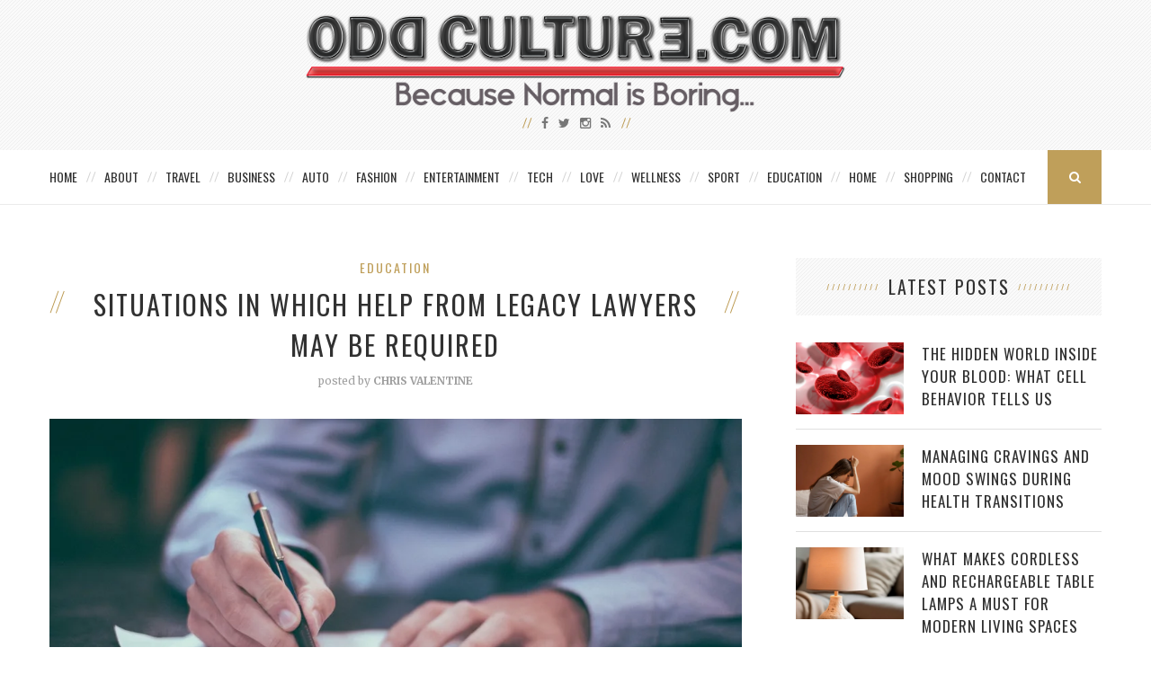

--- FILE ---
content_type: text/html; charset=UTF-8
request_url: https://oddculture.com/situations-help-legacy-lawyers-may-required/
body_size: 14642
content:
<!DOCTYPE html>
<html lang="en-US" xmlns:fb="https://www.facebook.com/2008/fbml" xmlns:addthis="https://www.addthis.com/help/api-spec" >
<head>
	<meta charset="UTF-8">
	<meta http-equiv="X-UA-Compatible" content="IE=edge">
	<meta name="viewport" content="width=device-width, initial-scale=1">
	<meta name="publicationmedia-verification" content="36442bc1-ed63-41f6-981e-e64c8883eaae">
	<title>Situations in Which Help from Legacy Lawyers May Be Required - Odd Culture</title>
	<link rel="profile" href="https://gmpg.org/xfn/11" />
			<link rel="shortcut icon" href="https://oddculture.com/wp-content/uploads/2015/10/favicon.png" />
		<link rel="alternate" type="application/rss+xml" title="Odd Culture RSS Feed" href="https://oddculture.com/feed/" />
	<link rel="alternate" type="application/atom+xml" title="Odd Culture Atom Feed" href="https://oddculture.com/feed/atom/" />
	<link rel="pingback" href="https://oddculture.com/xmlrpc.php" />
	<!--[if lt IE 9]>
	<script src="https://oddculture.com/wp-content/themes/vancouver/js/html5.js"></script>
	<style type="text/css">
		.featured-carousel .item { opacity: 1; }
	</style>
	<![endif]-->
	<meta name='robots' content='index, follow, max-image-preview:large, max-snippet:-1, max-video-preview:-1' />

	<!-- This site is optimized with the Yoast SEO plugin v22.6 - https://yoast.com/wordpress/plugins/seo/ -->
	<link rel="canonical" href="https://oddculture.com/situations-help-legacy-lawyers-may-required/" />
	<meta property="og:locale" content="en_US" />
	<meta property="og:type" content="article" />
	<meta property="og:title" content="Situations in Which Help from Legacy Lawyers May Be Required - Odd Culture" />
	<meta property="og:description" content="One of the key areas of focus of Legacy Lawyers is elderly law. Few people know that this is a specialization at all, in fact. Most people have heard of&hellip;" />
	<meta property="og:url" content="https://oddculture.com/situations-help-legacy-lawyers-may-required/" />
	<meta property="og:site_name" content="Odd Culture" />
	<meta property="article:published_time" content="2017-10-27T18:05:03+00:00" />
	<meta property="article:modified_time" content="2020-01-15T16:57:23+00:00" />
	<meta property="og:image" content="https://oddculture.com/wp-content/uploads/2017/10/helloquence-51716.jpg" />
	<meta property="og:image:width" content="1024" />
	<meta property="og:image:height" content="683" />
	<meta property="og:image:type" content="image/jpeg" />
	<meta name="author" content="Chris Valentine" />
	<meta name="twitter:label1" content="Written by" />
	<meta name="twitter:data1" content="Chris Valentine" />
	<meta name="twitter:label2" content="Est. reading time" />
	<meta name="twitter:data2" content="2 minutes" />
	<script type="application/ld+json" class="yoast-schema-graph">{"@context":"https://schema.org","@graph":[{"@type":"Article","@id":"https://oddculture.com/situations-help-legacy-lawyers-may-required/#article","isPartOf":{"@id":"https://oddculture.com/situations-help-legacy-lawyers-may-required/"},"author":{"name":"Chris Valentine","@id":"https://oddculture.com/#/schema/person/f06599f0954c78c127628d43106e7fbd"},"headline":"Situations in Which Help from Legacy Lawyers May Be Required","datePublished":"2017-10-27T18:05:03+00:00","dateModified":"2020-01-15T16:57:23+00:00","mainEntityOfPage":{"@id":"https://oddculture.com/situations-help-legacy-lawyers-may-required/"},"wordCount":504,"publisher":{"@id":"https://oddculture.com/#organization"},"image":{"@id":"https://oddculture.com/situations-help-legacy-lawyers-may-required/#primaryimage"},"thumbnailUrl":"https://oddculture.com/wp-content/uploads/2017/10/helloquence-51716.jpg","keywords":["find lawyer","Law","lawyers"],"articleSection":["Education"],"inLanguage":"en-US"},{"@type":"WebPage","@id":"https://oddculture.com/situations-help-legacy-lawyers-may-required/","url":"https://oddculture.com/situations-help-legacy-lawyers-may-required/","name":"Situations in Which Help from Legacy Lawyers May Be Required - Odd Culture","isPartOf":{"@id":"https://oddculture.com/#website"},"primaryImageOfPage":{"@id":"https://oddculture.com/situations-help-legacy-lawyers-may-required/#primaryimage"},"image":{"@id":"https://oddculture.com/situations-help-legacy-lawyers-may-required/#primaryimage"},"thumbnailUrl":"https://oddculture.com/wp-content/uploads/2017/10/helloquence-51716.jpg","datePublished":"2017-10-27T18:05:03+00:00","dateModified":"2020-01-15T16:57:23+00:00","inLanguage":"en-US","potentialAction":[{"@type":"ReadAction","target":["https://oddculture.com/situations-help-legacy-lawyers-may-required/"]}]},{"@type":"ImageObject","inLanguage":"en-US","@id":"https://oddculture.com/situations-help-legacy-lawyers-may-required/#primaryimage","url":"https://oddculture.com/wp-content/uploads/2017/10/helloquence-51716.jpg","contentUrl":"https://oddculture.com/wp-content/uploads/2017/10/helloquence-51716.jpg","width":1024,"height":683},{"@type":"WebSite","@id":"https://oddculture.com/#website","url":"https://oddculture.com/","name":"Odd Culture","description":"A Unique Lifestyle Blog and Resource","publisher":{"@id":"https://oddculture.com/#organization"},"potentialAction":[{"@type":"SearchAction","target":{"@type":"EntryPoint","urlTemplate":"https://oddculture.com/?s={search_term_string}"},"query-input":"required name=search_term_string"}],"inLanguage":"en-US"},{"@type":"Organization","@id":"https://oddculture.com/#organization","name":"Odd Culture","url":"https://oddculture.com/","logo":{"@type":"ImageObject","inLanguage":"en-US","@id":"https://oddculture.com/#/schema/logo/image/","url":"https://oddculture.com/wp-content/uploads/2015/10/Odd-Culture.png","contentUrl":"https://oddculture.com/wp-content/uploads/2015/10/Odd-Culture.png","width":1440,"height":265,"caption":"Odd Culture"},"image":{"@id":"https://oddculture.com/#/schema/logo/image/"}},{"@type":"Person","@id":"https://oddculture.com/#/schema/person/f06599f0954c78c127628d43106e7fbd","name":"Chris Valentine","image":{"@type":"ImageObject","inLanguage":"en-US","@id":"https://oddculture.com/#/schema/person/image/","url":"https://secure.gravatar.com/avatar/fa12b6d1ccc5370127278ca935aaaddb?s=96&d=mm&r=g","contentUrl":"https://secure.gravatar.com/avatar/fa12b6d1ccc5370127278ca935aaaddb?s=96&d=mm&r=g","caption":"Chris Valentine"}}]}</script>
	<!-- / Yoast SEO plugin. -->


<link rel="alternate" type="application/rss+xml" title="Odd Culture &raquo; Feed" href="https://oddculture.com/feed/" />
<script type="text/javascript">
/* <![CDATA[ */
window._wpemojiSettings = {"baseUrl":"https:\/\/s.w.org\/images\/core\/emoji\/15.0.3\/72x72\/","ext":".png","svgUrl":"https:\/\/s.w.org\/images\/core\/emoji\/15.0.3\/svg\/","svgExt":".svg","source":{"concatemoji":"https:\/\/oddculture.com\/wp-includes\/js\/wp-emoji-release.min.js?ver=4156e78ceeaf37c2eafdad795714b339"}};
/*! This file is auto-generated */
!function(i,n){var o,s,e;function c(e){try{var t={supportTests:e,timestamp:(new Date).valueOf()};sessionStorage.setItem(o,JSON.stringify(t))}catch(e){}}function p(e,t,n){e.clearRect(0,0,e.canvas.width,e.canvas.height),e.fillText(t,0,0);var t=new Uint32Array(e.getImageData(0,0,e.canvas.width,e.canvas.height).data),r=(e.clearRect(0,0,e.canvas.width,e.canvas.height),e.fillText(n,0,0),new Uint32Array(e.getImageData(0,0,e.canvas.width,e.canvas.height).data));return t.every(function(e,t){return e===r[t]})}function u(e,t,n){switch(t){case"flag":return n(e,"\ud83c\udff3\ufe0f\u200d\u26a7\ufe0f","\ud83c\udff3\ufe0f\u200b\u26a7\ufe0f")?!1:!n(e,"\ud83c\uddfa\ud83c\uddf3","\ud83c\uddfa\u200b\ud83c\uddf3")&&!n(e,"\ud83c\udff4\udb40\udc67\udb40\udc62\udb40\udc65\udb40\udc6e\udb40\udc67\udb40\udc7f","\ud83c\udff4\u200b\udb40\udc67\u200b\udb40\udc62\u200b\udb40\udc65\u200b\udb40\udc6e\u200b\udb40\udc67\u200b\udb40\udc7f");case"emoji":return!n(e,"\ud83d\udc26\u200d\u2b1b","\ud83d\udc26\u200b\u2b1b")}return!1}function f(e,t,n){var r="undefined"!=typeof WorkerGlobalScope&&self instanceof WorkerGlobalScope?new OffscreenCanvas(300,150):i.createElement("canvas"),a=r.getContext("2d",{willReadFrequently:!0}),o=(a.textBaseline="top",a.font="600 32px Arial",{});return e.forEach(function(e){o[e]=t(a,e,n)}),o}function t(e){var t=i.createElement("script");t.src=e,t.defer=!0,i.head.appendChild(t)}"undefined"!=typeof Promise&&(o="wpEmojiSettingsSupports",s=["flag","emoji"],n.supports={everything:!0,everythingExceptFlag:!0},e=new Promise(function(e){i.addEventListener("DOMContentLoaded",e,{once:!0})}),new Promise(function(t){var n=function(){try{var e=JSON.parse(sessionStorage.getItem(o));if("object"==typeof e&&"number"==typeof e.timestamp&&(new Date).valueOf()<e.timestamp+604800&&"object"==typeof e.supportTests)return e.supportTests}catch(e){}return null}();if(!n){if("undefined"!=typeof Worker&&"undefined"!=typeof OffscreenCanvas&&"undefined"!=typeof URL&&URL.createObjectURL&&"undefined"!=typeof Blob)try{var e="postMessage("+f.toString()+"("+[JSON.stringify(s),u.toString(),p.toString()].join(",")+"));",r=new Blob([e],{type:"text/javascript"}),a=new Worker(URL.createObjectURL(r),{name:"wpTestEmojiSupports"});return void(a.onmessage=function(e){c(n=e.data),a.terminate(),t(n)})}catch(e){}c(n=f(s,u,p))}t(n)}).then(function(e){for(var t in e)n.supports[t]=e[t],n.supports.everything=n.supports.everything&&n.supports[t],"flag"!==t&&(n.supports.everythingExceptFlag=n.supports.everythingExceptFlag&&n.supports[t]);n.supports.everythingExceptFlag=n.supports.everythingExceptFlag&&!n.supports.flag,n.DOMReady=!1,n.readyCallback=function(){n.DOMReady=!0}}).then(function(){return e}).then(function(){var e;n.supports.everything||(n.readyCallback(),(e=n.source||{}).concatemoji?t(e.concatemoji):e.wpemoji&&e.twemoji&&(t(e.twemoji),t(e.wpemoji)))}))}((window,document),window._wpemojiSettings);
/* ]]> */
</script>
<style id='wp-emoji-styles-inline-css' type='text/css'>

	img.wp-smiley, img.emoji {
		display: inline !important;
		border: none !important;
		box-shadow: none !important;
		height: 1em !important;
		width: 1em !important;
		margin: 0 0.07em !important;
		vertical-align: -0.1em !important;
		background: none !important;
		padding: 0 !important;
	}
</style>
<link rel='stylesheet' id='wp-block-library-css' href='https://oddculture.com/wp-includes/css/dist/block-library/style.min.css?ver=4156e78ceeaf37c2eafdad795714b339' type='text/css' media='all' />
<style id='classic-theme-styles-inline-css' type='text/css'>
/*! This file is auto-generated */
.wp-block-button__link{color:#fff;background-color:#32373c;border-radius:9999px;box-shadow:none;text-decoration:none;padding:calc(.667em + 2px) calc(1.333em + 2px);font-size:1.125em}.wp-block-file__button{background:#32373c;color:#fff;text-decoration:none}
</style>
<style id='global-styles-inline-css' type='text/css'>
body{--wp--preset--color--black: #000000;--wp--preset--color--cyan-bluish-gray: #abb8c3;--wp--preset--color--white: #ffffff;--wp--preset--color--pale-pink: #f78da7;--wp--preset--color--vivid-red: #cf2e2e;--wp--preset--color--luminous-vivid-orange: #ff6900;--wp--preset--color--luminous-vivid-amber: #fcb900;--wp--preset--color--light-green-cyan: #7bdcb5;--wp--preset--color--vivid-green-cyan: #00d084;--wp--preset--color--pale-cyan-blue: #8ed1fc;--wp--preset--color--vivid-cyan-blue: #0693e3;--wp--preset--color--vivid-purple: #9b51e0;--wp--preset--gradient--vivid-cyan-blue-to-vivid-purple: linear-gradient(135deg,rgba(6,147,227,1) 0%,rgb(155,81,224) 100%);--wp--preset--gradient--light-green-cyan-to-vivid-green-cyan: linear-gradient(135deg,rgb(122,220,180) 0%,rgb(0,208,130) 100%);--wp--preset--gradient--luminous-vivid-amber-to-luminous-vivid-orange: linear-gradient(135deg,rgba(252,185,0,1) 0%,rgba(255,105,0,1) 100%);--wp--preset--gradient--luminous-vivid-orange-to-vivid-red: linear-gradient(135deg,rgba(255,105,0,1) 0%,rgb(207,46,46) 100%);--wp--preset--gradient--very-light-gray-to-cyan-bluish-gray: linear-gradient(135deg,rgb(238,238,238) 0%,rgb(169,184,195) 100%);--wp--preset--gradient--cool-to-warm-spectrum: linear-gradient(135deg,rgb(74,234,220) 0%,rgb(151,120,209) 20%,rgb(207,42,186) 40%,rgb(238,44,130) 60%,rgb(251,105,98) 80%,rgb(254,248,76) 100%);--wp--preset--gradient--blush-light-purple: linear-gradient(135deg,rgb(255,206,236) 0%,rgb(152,150,240) 100%);--wp--preset--gradient--blush-bordeaux: linear-gradient(135deg,rgb(254,205,165) 0%,rgb(254,45,45) 50%,rgb(107,0,62) 100%);--wp--preset--gradient--luminous-dusk: linear-gradient(135deg,rgb(255,203,112) 0%,rgb(199,81,192) 50%,rgb(65,88,208) 100%);--wp--preset--gradient--pale-ocean: linear-gradient(135deg,rgb(255,245,203) 0%,rgb(182,227,212) 50%,rgb(51,167,181) 100%);--wp--preset--gradient--electric-grass: linear-gradient(135deg,rgb(202,248,128) 0%,rgb(113,206,126) 100%);--wp--preset--gradient--midnight: linear-gradient(135deg,rgb(2,3,129) 0%,rgb(40,116,252) 100%);--wp--preset--font-size--small: 13px;--wp--preset--font-size--medium: 20px;--wp--preset--font-size--large: 36px;--wp--preset--font-size--x-large: 42px;--wp--preset--spacing--20: 0.44rem;--wp--preset--spacing--30: 0.67rem;--wp--preset--spacing--40: 1rem;--wp--preset--spacing--50: 1.5rem;--wp--preset--spacing--60: 2.25rem;--wp--preset--spacing--70: 3.38rem;--wp--preset--spacing--80: 5.06rem;--wp--preset--shadow--natural: 6px 6px 9px rgba(0, 0, 0, 0.2);--wp--preset--shadow--deep: 12px 12px 50px rgba(0, 0, 0, 0.4);--wp--preset--shadow--sharp: 6px 6px 0px rgba(0, 0, 0, 0.2);--wp--preset--shadow--outlined: 6px 6px 0px -3px rgba(255, 255, 255, 1), 6px 6px rgba(0, 0, 0, 1);--wp--preset--shadow--crisp: 6px 6px 0px rgba(0, 0, 0, 1);}:where(.is-layout-flex){gap: 0.5em;}:where(.is-layout-grid){gap: 0.5em;}body .is-layout-flow > .alignleft{float: left;margin-inline-start: 0;margin-inline-end: 2em;}body .is-layout-flow > .alignright{float: right;margin-inline-start: 2em;margin-inline-end: 0;}body .is-layout-flow > .aligncenter{margin-left: auto !important;margin-right: auto !important;}body .is-layout-constrained > .alignleft{float: left;margin-inline-start: 0;margin-inline-end: 2em;}body .is-layout-constrained > .alignright{float: right;margin-inline-start: 2em;margin-inline-end: 0;}body .is-layout-constrained > .aligncenter{margin-left: auto !important;margin-right: auto !important;}body .is-layout-constrained > :where(:not(.alignleft):not(.alignright):not(.alignfull)){max-width: var(--wp--style--global--content-size);margin-left: auto !important;margin-right: auto !important;}body .is-layout-constrained > .alignwide{max-width: var(--wp--style--global--wide-size);}body .is-layout-flex{display: flex;}body .is-layout-flex{flex-wrap: wrap;align-items: center;}body .is-layout-flex > *{margin: 0;}body .is-layout-grid{display: grid;}body .is-layout-grid > *{margin: 0;}:where(.wp-block-columns.is-layout-flex){gap: 2em;}:where(.wp-block-columns.is-layout-grid){gap: 2em;}:where(.wp-block-post-template.is-layout-flex){gap: 1.25em;}:where(.wp-block-post-template.is-layout-grid){gap: 1.25em;}.has-black-color{color: var(--wp--preset--color--black) !important;}.has-cyan-bluish-gray-color{color: var(--wp--preset--color--cyan-bluish-gray) !important;}.has-white-color{color: var(--wp--preset--color--white) !important;}.has-pale-pink-color{color: var(--wp--preset--color--pale-pink) !important;}.has-vivid-red-color{color: var(--wp--preset--color--vivid-red) !important;}.has-luminous-vivid-orange-color{color: var(--wp--preset--color--luminous-vivid-orange) !important;}.has-luminous-vivid-amber-color{color: var(--wp--preset--color--luminous-vivid-amber) !important;}.has-light-green-cyan-color{color: var(--wp--preset--color--light-green-cyan) !important;}.has-vivid-green-cyan-color{color: var(--wp--preset--color--vivid-green-cyan) !important;}.has-pale-cyan-blue-color{color: var(--wp--preset--color--pale-cyan-blue) !important;}.has-vivid-cyan-blue-color{color: var(--wp--preset--color--vivid-cyan-blue) !important;}.has-vivid-purple-color{color: var(--wp--preset--color--vivid-purple) !important;}.has-black-background-color{background-color: var(--wp--preset--color--black) !important;}.has-cyan-bluish-gray-background-color{background-color: var(--wp--preset--color--cyan-bluish-gray) !important;}.has-white-background-color{background-color: var(--wp--preset--color--white) !important;}.has-pale-pink-background-color{background-color: var(--wp--preset--color--pale-pink) !important;}.has-vivid-red-background-color{background-color: var(--wp--preset--color--vivid-red) !important;}.has-luminous-vivid-orange-background-color{background-color: var(--wp--preset--color--luminous-vivid-orange) !important;}.has-luminous-vivid-amber-background-color{background-color: var(--wp--preset--color--luminous-vivid-amber) !important;}.has-light-green-cyan-background-color{background-color: var(--wp--preset--color--light-green-cyan) !important;}.has-vivid-green-cyan-background-color{background-color: var(--wp--preset--color--vivid-green-cyan) !important;}.has-pale-cyan-blue-background-color{background-color: var(--wp--preset--color--pale-cyan-blue) !important;}.has-vivid-cyan-blue-background-color{background-color: var(--wp--preset--color--vivid-cyan-blue) !important;}.has-vivid-purple-background-color{background-color: var(--wp--preset--color--vivid-purple) !important;}.has-black-border-color{border-color: var(--wp--preset--color--black) !important;}.has-cyan-bluish-gray-border-color{border-color: var(--wp--preset--color--cyan-bluish-gray) !important;}.has-white-border-color{border-color: var(--wp--preset--color--white) !important;}.has-pale-pink-border-color{border-color: var(--wp--preset--color--pale-pink) !important;}.has-vivid-red-border-color{border-color: var(--wp--preset--color--vivid-red) !important;}.has-luminous-vivid-orange-border-color{border-color: var(--wp--preset--color--luminous-vivid-orange) !important;}.has-luminous-vivid-amber-border-color{border-color: var(--wp--preset--color--luminous-vivid-amber) !important;}.has-light-green-cyan-border-color{border-color: var(--wp--preset--color--light-green-cyan) !important;}.has-vivid-green-cyan-border-color{border-color: var(--wp--preset--color--vivid-green-cyan) !important;}.has-pale-cyan-blue-border-color{border-color: var(--wp--preset--color--pale-cyan-blue) !important;}.has-vivid-cyan-blue-border-color{border-color: var(--wp--preset--color--vivid-cyan-blue) !important;}.has-vivid-purple-border-color{border-color: var(--wp--preset--color--vivid-purple) !important;}.has-vivid-cyan-blue-to-vivid-purple-gradient-background{background: var(--wp--preset--gradient--vivid-cyan-blue-to-vivid-purple) !important;}.has-light-green-cyan-to-vivid-green-cyan-gradient-background{background: var(--wp--preset--gradient--light-green-cyan-to-vivid-green-cyan) !important;}.has-luminous-vivid-amber-to-luminous-vivid-orange-gradient-background{background: var(--wp--preset--gradient--luminous-vivid-amber-to-luminous-vivid-orange) !important;}.has-luminous-vivid-orange-to-vivid-red-gradient-background{background: var(--wp--preset--gradient--luminous-vivid-orange-to-vivid-red) !important;}.has-very-light-gray-to-cyan-bluish-gray-gradient-background{background: var(--wp--preset--gradient--very-light-gray-to-cyan-bluish-gray) !important;}.has-cool-to-warm-spectrum-gradient-background{background: var(--wp--preset--gradient--cool-to-warm-spectrum) !important;}.has-blush-light-purple-gradient-background{background: var(--wp--preset--gradient--blush-light-purple) !important;}.has-blush-bordeaux-gradient-background{background: var(--wp--preset--gradient--blush-bordeaux) !important;}.has-luminous-dusk-gradient-background{background: var(--wp--preset--gradient--luminous-dusk) !important;}.has-pale-ocean-gradient-background{background: var(--wp--preset--gradient--pale-ocean) !important;}.has-electric-grass-gradient-background{background: var(--wp--preset--gradient--electric-grass) !important;}.has-midnight-gradient-background{background: var(--wp--preset--gradient--midnight) !important;}.has-small-font-size{font-size: var(--wp--preset--font-size--small) !important;}.has-medium-font-size{font-size: var(--wp--preset--font-size--medium) !important;}.has-large-font-size{font-size: var(--wp--preset--font-size--large) !important;}.has-x-large-font-size{font-size: var(--wp--preset--font-size--x-large) !important;}
.wp-block-navigation a:where(:not(.wp-element-button)){color: inherit;}
:where(.wp-block-post-template.is-layout-flex){gap: 1.25em;}:where(.wp-block-post-template.is-layout-grid){gap: 1.25em;}
:where(.wp-block-columns.is-layout-flex){gap: 2em;}:where(.wp-block-columns.is-layout-grid){gap: 2em;}
.wp-block-pullquote{font-size: 1.5em;line-height: 1.6;}
</style>
<link rel='stylesheet' id='contact-form-7-css' href='https://oddculture.com/wp-content/plugins/contact-form-7/includes/css/styles.css?ver=5.9.3' type='text/css' media='all' />
<style id='contact-form-7-inline-css' type='text/css'>
.wpcf7 .wpcf7-recaptcha iframe {margin-bottom: 0;}.wpcf7 .wpcf7-recaptcha[data-align="center"] > div {margin: 0 auto;}.wpcf7 .wpcf7-recaptcha[data-align="right"] > div {margin: 0 0 0 auto;}
</style>
<link rel='stylesheet' id='social-widget-css' href='https://oddculture.com/wp-content/plugins/social-media-widget/social_widget.css?ver=4156e78ceeaf37c2eafdad795714b339' type='text/css' media='all' />
<link rel='stylesheet' id='widgetopts-styles-css' href='https://oddculture.com/wp-content/plugins/widget-options/assets/css/widget-options.css?ver=4.1.2' type='text/css' media='all' />
<link rel='stylesheet' id='penci_style-css' href='https://oddculture.com/wp-content/themes/vancouver-child/style.css?ver=2.3.4' type='text/css' media='all' />
<link rel='stylesheet' id='addthis_all_pages-css' href='https://oddculture.com/wp-content/plugins/addthis/frontend/build/addthis_wordpress_public.min.css?ver=4156e78ceeaf37c2eafdad795714b339' type='text/css' media='all' />
<script type="text/javascript" src="https://oddculture.com/wp-content/plugins/enable-jquery-migrate-helper/js/jquery/jquery-1.12.4-wp.js?ver=1.12.4-wp" id="jquery-core-js"></script>
<script type="text/javascript" src="https://oddculture.com/wp-content/plugins/enable-jquery-migrate-helper/js/jquery-migrate/jquery-migrate-1.4.1-wp.js?ver=1.4.1-wp" id="jquery-migrate-js"></script>
<script type="text/javascript" src="https://oddculture.com/wp-content/plugins/wp-hide-post/public/js/wp-hide-post-public.js?ver=2.0.10" id="wp-hide-post-js"></script>
<link rel="https://api.w.org/" href="https://oddculture.com/wp-json/" /><link rel="alternate" type="application/json" href="https://oddculture.com/wp-json/wp/v2/posts/33114" /><link rel="EditURI" type="application/rsd+xml" title="RSD" href="https://oddculture.com/xmlrpc.php?rsd" />
<link rel="alternate" type="application/json+oembed" href="https://oddculture.com/wp-json/oembed/1.0/embed?url=https%3A%2F%2Foddculture.com%2Fsituations-help-legacy-lawyers-may-required%2F" />
<link rel="alternate" type="text/xml+oembed" href="https://oddculture.com/wp-json/oembed/1.0/embed?url=https%3A%2F%2Foddculture.com%2Fsituations-help-legacy-lawyers-may-required%2F&#038;format=xml" />
    <style type="text/css">
								#header .inner-header .container { padding:15px 0; }
								.pattern-grey { opacity: ; }
																																																						.featured-overlay-color, .penci-slider ul.slides li:after { opacity: ; }
		.featured-overlay-partent, .penci-slider ul.slides li:before { opacity: ; }
						.featured-slider-overlay { opacity: ; }
																																								#sidebar .pattern-grey { opacity: ; }
																				#widget-area { padding: 50px 0; }
																																												#navigation .menu li a {letter-spacing:0px;padding-left:15px;padding-right:15px;}
.postid-44586 .post-header h1 {text-transform:none;}
#logo img {width:100%;max-width:600px;}
.map-container {
        position: relative;
        padding-bottom: 56.25%; /* 16:9 aspect ratio (height / width * 100) */
        height: 0;
        overflow: hidden;
        max-width: 100%;
        background: #eee; /* Optional: Placeholder background */
margin-bottom:30px;
    }

    .map-container iframe {
        position: absolute;
        top: 0;
        left: 0;
        width: 100%;
        height: 100%;
        border: 0;
    }		    </style>
    	<meta property="og:title" content="Situations in Which Help from Legacy Lawyers May Be Required" />
	<meta property="og:type" content="article" />
	<meta property="og:image" content="https://oddculture.com/wp-content/uploads/2017/10/helloquence-51716.jpg" />
	<meta property="og:url" content="https://oddculture.com/situations-help-legacy-lawyers-may-required/" />
	<meta property="og:description" content="One of the key areas of focus of Legacy Lawyers is elderly law. Few people know that this is a specialization at all, in fact. Most people have heard of&hellip;" />
	<meta property="og:site_name" content="Odd Culture" />

<script data-cfasync="false" type="text/javascript">if (window.addthis_product === undefined) { window.addthis_product = "wpp"; } if (window.wp_product_version === undefined) { window.wp_product_version = "wpp-6.2.7"; } if (window.addthis_share === undefined) { window.addthis_share = {}; } if (window.addthis_config === undefined) { window.addthis_config = {"data_track_clickback":false,"ignore_server_config":true,"ui_atversion":300}; } if (window.addthis_layers === undefined) { window.addthis_layers = {}; } if (window.addthis_layers_tools === undefined) { window.addthis_layers_tools = [{"sharetoolbox":{"numPreferredServices":5,"counts":"one","size":"32px","style":"fixed","shareCountThreshold":0,"elements":".addthis_inline_share_toolbox_above,.at-above-post"}},{"sharetoolbox":{"numPreferredServices":5,"thirdPartyButtons":true,"services":"facebook_like,tweet,pinterest_pinit,counter","elements":".addthis_inline_share_toolbox_below,.at-below-post"}}]; } else { window.addthis_layers_tools.push({"sharetoolbox":{"numPreferredServices":5,"counts":"one","size":"32px","style":"fixed","shareCountThreshold":0,"elements":".addthis_inline_share_toolbox_above,.at-above-post"}}); window.addthis_layers_tools.push({"sharetoolbox":{"numPreferredServices":5,"thirdPartyButtons":true,"services":"facebook_like,tweet,pinterest_pinit,counter","elements":".addthis_inline_share_toolbox_below,.at-below-post"}});  } if (window.addthis_plugin_info === undefined) { window.addthis_plugin_info = {"info_status":"enabled","cms_name":"WordPress","plugin_name":"Share Buttons by AddThis","plugin_version":"6.2.7","plugin_mode":"WordPress","anonymous_profile_id":"wp-07b57a6c0b1db04772904b3c2356cfb2","page_info":{"template":"posts","post_type":""},"sharing_enabled_on_post_via_metabox":false}; } 
                    (function() {
                      var first_load_interval_id = setInterval(function () {
                        if (typeof window.addthis !== 'undefined') {
                          window.clearInterval(first_load_interval_id);
                          if (typeof window.addthis_layers !== 'undefined' && Object.getOwnPropertyNames(window.addthis_layers).length > 0) {
                            window.addthis.layers(window.addthis_layers);
                          }
                          if (Array.isArray(window.addthis_layers_tools)) {
                            for (i = 0; i < window.addthis_layers_tools.length; i++) {
                              window.addthis.layers(window.addthis_layers_tools[i]);
                            }
                          }
                        }
                     },1000)
                    }());
                </script> <script data-cfasync="false" type="text/javascript" src="https://s7.addthis.com/js/300/addthis_widget.js#pubid=oddculture" async="async"></script></head>

<body data-rsssl=1 class="post-template-default single single-post postid-33114 single-format-standard">
<a id="close-sidebar-nav" class="header-2"><i class="fa fa-close"></i></a>

<nav id="sidebar-nav" class="header-2">

			<div id="sidebar-nav-logo">
							<a href="https://oddculture.com/"><img src="https://oddculture.com/wp-content/themes/vancouver/images/logo-mobile-nav.png" alt="Odd Culture" /></a>
					</div>
	
						<div class="header-social sidebar-nav-social">
				<div class="inner-header-social">
											<a href="http://facebook.com/oddculture" target="_blank"><i class="fa fa-facebook"></i></a>
																<a href="http://twitter.com/oddculture" target="_blank"><i class="fa fa-twitter"></i></a>
																					<a href="http://instagram.com/theinvestblog" target="_blank"><i class="fa fa-instagram"></i></a>
																																														<a href="https://oddculture.com/feed/" target="_blank"><i class="fa fa-rss"></i></a>
									</div>
			</div>
			
	<ul id="menu-main-menu" class="menu"><li id="menu-item-30263" class="menu-item menu-item-type-custom menu-item-object-custom menu-item-home menu-item-30263"><a href="https://oddculture.com/">Home</a></li>
<li id="menu-item-30264" class="menu-item menu-item-type-post_type menu-item-object-page menu-item-30264"><a href="https://oddculture.com/about/">About</a></li>
<li id="menu-item-30255" class="menu-item menu-item-type-taxonomy menu-item-object-category menu-item-30255"><a href="https://oddculture.com/category/travel/">Travel</a></li>
<li id="menu-item-30245" class="menu-item menu-item-type-taxonomy menu-item-object-category menu-item-30245"><a href="https://oddculture.com/category/business/">Business</a></li>
<li id="menu-item-30244" class="menu-item menu-item-type-taxonomy menu-item-object-category menu-item-30244"><a href="https://oddculture.com/category/auto/">Auto</a></li>
<li id="menu-item-30248" class="menu-item menu-item-type-taxonomy menu-item-object-category menu-item-30248"><a href="https://oddculture.com/category/fashion/">Fashion</a></li>
<li id="menu-item-30247" class="menu-item menu-item-type-taxonomy menu-item-object-category menu-item-30247"><a href="https://oddculture.com/category/entertainment/">Entertainment</a></li>
<li id="menu-item-30254" class="menu-item menu-item-type-taxonomy menu-item-object-category menu-item-30254"><a href="https://oddculture.com/category/tech/">Tech</a></li>
<li id="menu-item-30250" class="menu-item menu-item-type-taxonomy menu-item-object-category menu-item-30250"><a href="https://oddculture.com/category/love/">Love</a></li>
<li id="menu-item-30265" class="menu-item menu-item-type-taxonomy menu-item-object-category menu-item-30265"><a href="https://oddculture.com/category/wellness/">Wellness</a></li>
<li id="menu-item-30253" class="menu-item menu-item-type-taxonomy menu-item-object-category menu-item-30253"><a href="https://oddculture.com/category/sport/">Sport</a></li>
<li id="menu-item-30246" class="menu-item menu-item-type-taxonomy menu-item-object-category current-post-ancestor current-menu-parent current-post-parent menu-item-30246"><a href="https://oddculture.com/category/education/">Education</a></li>
<li id="menu-item-30249" class="menu-item menu-item-type-taxonomy menu-item-object-category menu-item-30249"><a href="https://oddculture.com/category/home/">Home</a></li>
<li id="menu-item-30252" class="menu-item menu-item-type-taxonomy menu-item-object-category menu-item-30252"><a href="https://oddculture.com/category/shopping/">Shopping</a></li>
<li id="menu-item-30288" class="last menu-item menu-item-type-post_type menu-item-object-page menu-item-30288"><a href="https://oddculture.com/contact/">Contact</a></li>
</ul></nav>


<header id="header"><!-- #header -->
	<div class="inner-header">
		<div class="pattern-grey"></div>
				<div class="container">
			<div id="logo">
															<h2>
							<a href="https://oddculture.com/"><img src="https://oddculture.com/wp-content/uploads/2023/04/OddCulture_s.svg" alt="Odd Culture" /></a>
						</h2>
												</div>

												<div class="header-social">
						<div class="inner-header-social">
															<a href="http://facebook.com/oddculture" target="_blank"><i class="fa fa-facebook"></i></a>
																						<a href="http://twitter.com/oddculture" target="_blank"><i class="fa fa-twitter"></i></a>
																													<a href="http://instagram.com/theinvestblog" target="_blank"><i class="fa fa-instagram"></i></a>
																																																																<a href="https://oddculture.com/feed/" target="_blank"><i class="fa fa-rss"></i></a>
													</div>
					</div>
									</div>
	</div>

			<!-- Navigation -->
		<nav id="navigation" class="header-layout-bottom header-2">
			<div class="container">
				<div class="button-menu-mobile"><i class="fa fa-bars"></i></div>
									<ul id="menu-main-menu-1" class="menu"><li class="menu-item menu-item-type-custom menu-item-object-custom menu-item-home menu-item-30263"><a href="https://oddculture.com/">Home</a></li>
<li class="menu-item menu-item-type-post_type menu-item-object-page menu-item-30264"><a href="https://oddculture.com/about/">About</a></li>
<li class="menu-item menu-item-type-taxonomy menu-item-object-category menu-item-30255"><a href="https://oddculture.com/category/travel/">Travel</a></li>
<li class="menu-item menu-item-type-taxonomy menu-item-object-category menu-item-30245"><a href="https://oddculture.com/category/business/">Business</a></li>
<li class="menu-item menu-item-type-taxonomy menu-item-object-category menu-item-30244"><a href="https://oddculture.com/category/auto/">Auto</a></li>
<li class="menu-item menu-item-type-taxonomy menu-item-object-category menu-item-30248"><a href="https://oddculture.com/category/fashion/">Fashion</a></li>
<li class="menu-item menu-item-type-taxonomy menu-item-object-category menu-item-30247"><a href="https://oddculture.com/category/entertainment/">Entertainment</a></li>
<li class="menu-item menu-item-type-taxonomy menu-item-object-category menu-item-30254"><a href="https://oddculture.com/category/tech/">Tech</a></li>
<li class="menu-item menu-item-type-taxonomy menu-item-object-category menu-item-30250"><a href="https://oddculture.com/category/love/">Love</a></li>
<li class="menu-item menu-item-type-taxonomy menu-item-object-category menu-item-30265"><a href="https://oddculture.com/category/wellness/">Wellness</a></li>
<li class="menu-item menu-item-type-taxonomy menu-item-object-category menu-item-30253"><a href="https://oddculture.com/category/sport/">Sport</a></li>
<li class="menu-item menu-item-type-taxonomy menu-item-object-category current-post-ancestor current-menu-parent current-post-parent menu-item-30246"><a href="https://oddculture.com/category/education/">Education</a></li>
<li class="menu-item menu-item-type-taxonomy menu-item-object-category menu-item-30249"><a href="https://oddculture.com/category/home/">Home</a></li>
<li class="menu-item menu-item-type-taxonomy menu-item-object-category menu-item-30252"><a href="https://oddculture.com/category/shopping/">Shopping</a></li>
<li class="last menu-item menu-item-type-post_type menu-item-object-page menu-item-30288"><a href="https://oddculture.com/contact/">Contact</a></li>
</ul>													<div id="top-search">
						<a><i class="fa fa-search"></i></a>
						<div class="show-search">
							<form role="search" method="get" id="searchform" action="https://oddculture.com/">
    <div>
		<input type="text" class="search-input" placeholder="Type and hit enter..." name="s" id="s" />
	 </div>
</form>							<a class="close-search"><i class="fa fa-close"></i></a>
						</div>
					</div>
							</div>
		</nav><!-- End Navigation -->
	</header>
<!-- end #header -->
<div class="container container-single penci_sidebar">
	<div id="main">
								<article id="post-33114" class="post-33114 post type-post status-publish format-standard has-post-thumbnail hentry category-education tag-find-lawyer tag-law tag-lawyers">

	<div class="post-header">

					<span class="cat"><a class="penci-cat-name" href="https://oddculture.com/category/education/" title="View all posts in Education" >Education</a></span>
		
		<h1><span class="single-post-title">Situations in Which Help from Legacy Lawyers May Be Required</span></h1>

					<div class="post-box-meta">
									<span class="author-post">posted by <strong>Chris Valentine</strong></span>
															</div>
		
	</div>

	<div class="post-entry">
		<div class="inner-post-entry">
			<div class="at-above-post addthis_tool" data-url="https://oddculture.com/situations-help-legacy-lawyers-may-required/"></div><p><img decoding="async" class="aligncenter size-large wp-image-33115" src="https://oddculture.com/wp-content/uploads/2017/10/helloquence-51716-1024x683.jpg" alt="" width="1024" height="683" srcset="https://oddculture.com/wp-content/uploads/2017/10/helloquence-51716.jpg 1024w, https://oddculture.com/wp-content/uploads/2017/10/helloquence-51716-120x80.jpg 120w, https://oddculture.com/wp-content/uploads/2017/10/helloquence-51716-370x247.jpg 370w, https://oddculture.com/wp-content/uploads/2017/10/helloquence-51716-300x200.jpg 300w, https://oddculture.com/wp-content/uploads/2017/10/helloquence-51716-768x512.jpg 768w" sizes="(max-width: 1024px) 100vw, 1024px" /></p>
<p>One of the key areas of focus of <a href="http://johnpecklegacylawyers.blogspot.com/">Legacy Lawyers</a> is elderly law. Few people know that this is a specialization at all, in fact. Most people have heard of corporate lawyers, litigation lawyers, personal injury lawyers, <a href="https://www.rbisenberg.com/">DWI lawyers Dallas</a>, and human rights lawyers, but elderly lawyers are still somewhat of a mystery. So what are they, what do they do, and why are they needed?</p>
<p><strong>What Is an Elder Law Lawyer like Legacy Lawyers?</strong></p>
<p>Elder law lawyers concentrate specifically on laws affecting the elderly. They understand the unique issues facing the elderly, including aging, their <a href="https://oddculture.com/7-natural-remedies-help-ditch-cigarette-habit/">health</a>, and their mental competence. They also have a lot of knowledge on the physical and mental difficulties that many people face when they become older. Mainly, however, they know how to properly represent their legal needs.</p>
<p><strong>How Can an Elder Law Firm Help?</strong></p>
<p>As people age, they become frail and weak. As a result, they find it increasingly difficult to manage complex issues such as <a href="http://edition.cnn.com/2017/08/27/us/flooded-nursing-home-residents-trnd/index.html" target="_blank" rel="noopener noreferrer">nursing home care</a>, Social Security benefits, Medicare, tax issues, their estate, and their retirement. This is why they need legal teams to help manage them properly. These lawyers council their clients, educating them on their rights, advocating for them, and helping them plan for the future. They deal with some of the more basic aspects of the law, but also the in-depth, multi-professional knowledge of every aspect of aging.</p>
<p><strong>When Is an Elderly Law Professional Needed?</strong></p>
<p>Some of the situations that firms such as Legacy Lawyers work with include:</p>
<ul>
<li>Protecting the elderly from child abuse. Unfortunately, and as distressing as this may sound, a lot of elderly lawyers deal with situations in which their clients are abused by their children. This can be physical abuse, but mental abuse is far more common. For instance, children may put their elderly parents into care homes without there being any need for this. An elderly person may have to file a lawsuit against their children, which is highly distressing.</li>
<li>Financial planning, particularly in relation to retirement planning.</li>
<li>Estate planning, ensuring people know exactly where their money and possessions will go when they die.</li>
<li>Grandparents&#8217; rights, which surrounds access to grandchildren that they may not be allowed contact with.</li>
</ul>
<p>Elderly law lawyers can also provide assistance in situations such as:</p>
<ul>
<li>Financial and fiduciary representation for estate planning, housing, income, taxes, gifts, financing, and other forms of financial planning.</li>
<li>Helping those with marital difficulty as a result of a need for long term care, insurance, Veterans&#8217; benefits, Medicaid, and asset protection.</li>
<li>Help in planning trusts and wills, guardianship, guardianship avoidance, disability discrimination, disability claims, and grandparents&#8217; rights.</li>
<li>Providing advice on supplemental and long term health insurance.</li>
<li>Medicare claims and appeals.</li>
<li>Mental and physical health-related issues.</li>
<li>Probate.</li>
<li>Housing and home equity issues.</li>
<li>Fraud recovery cases.</li>
<li>Claims for or against nursing homes.</li>
</ul>
<p>Essentially, firms like Legacy Lawyers can handle any type of issue that an elderly person is likely to face, treating them with the dignity that they deserve.</p>
<div class="hatom-extra" style="display:none !important;visibility:hidden;"><span class="entry-title">Situations in Which Help from Legacy Lawyers May Be Required</span> was last modified: <span class="updated"> January 15th, 2020</span> by <span class="author vcard"><span class="fn">Chris Valentine</span></span></div><!-- AddThis Advanced Settings above via filter on the_content --><!-- AddThis Advanced Settings below via filter on the_content --><!-- AddThis Advanced Settings generic via filter on the_content --><!-- AddThis Share Buttons above via filter on the_content --><!-- AddThis Share Buttons below via filter on the_content --><div class="at-below-post addthis_tool" data-url="https://oddculture.com/situations-help-legacy-lawyers-may-required/"></div><!-- AddThis Share Buttons generic via filter on the_content -->					</div>
	</div>

			<div class="tags-share-box">
			<div class="pattern-grey"></div>
												<div class="post-tags">
						<span>Tags:</span><a href="https://oddculture.com/tag/find-lawyer/" rel="tag">find lawyer</a>, <a href="https://oddculture.com/tag/law/" rel="tag">Law</a>, <a href="https://oddculture.com/tag/lawyers/" rel="tag">lawyers</a>					</div>
							
							<div class="post-share">
					<span class="share-title">Share:</span>
					<div class="list-posts-share">
												<a target="_blank" href="https://www.facebook.com/sharer/sharer.php?u=https://oddculture.com/situations-help-legacy-lawyers-may-required/"><i class="fa fa-facebook"></i></a>
						<a target="_blank" href="https://twitter.com/home?status=Check%20out%20this%20article:%20Situations%20in%20Which%20Help%20from%20Legacy%20Lawyers%20May%20Be%20Required%20-%20https://oddculture.com/situations-help-legacy-lawyers-may-required/"><i class="fa fa-twitter"></i></a>
						<a target="_blank" href="https://plus.google.com/share?url=https://oddculture.com/situations-help-legacy-lawyers-may-required/"><i class="fa fa-google-plus"></i></a>
						<a target="_blank" href="https://pinterest.com/pin/create/button/?url=https://oddculture.com/situations-help-legacy-lawyers-may-required/&#038;media=https://oddculture.com/wp-content/uploads/2017/10/helloquence-51716.jpg&#038;description=Situations%20in%20Which%20Help%20from%20Legacy%20Lawyers%20May%20Be%20Required"><i class="fa fa-pinterest"></i></a>
					</div>
				</div>
					</div>
	
	
			<div class="post-pagination">
				<div class="prev-post">
			<div class="prev-post-title">
				<span><i class="fa fa-angle-double-left"></i>Previous Post</span>
			</div>
			<a href="https://oddculture.com/genius-drivers-download-buying-software/">
				<div class="pagi-text">
					<h5 class="prev-title">Genius Drivers Download Before Buying A Software</h5>
				</div>
			</a>
		</div>
	
			<div class="next-post">
			<div class="prev-post-title next-post-title">
				<span>Next Post<i class="fa fa-angle-double-right"></i></span>
			</div>
			<a href="https://oddculture.com/matt-rush-reveals-entrepreneur/">
				<div class="pagi-text">
					<h5 class="next-title">Matt Rush Reveals How to Be an Entrepreneur</h5>
				</div>
			</a>
		</div>
	</div>	
					<div class="post-related">
		<div class="post-title-box"><div class="pattern-grey"></div><h4 class="post-box-title">You may also like</h4></div>
		<div class="penci-carousel penci-related-carousel" data-auto="false">
						<div class="item-related">
											<a href="https://oddculture.com/can-you-drive-after-eye-dilation/"><img width="585" height="390" src="https://oddculture.com/wp-content/uploads/2025/07/Can-You-Drive-After-Eye-Dilation-1-585x390.jpg" class="attachment-penci-thumb size-penci-thumb wp-post-image" alt="Can You Drive After Eye Dilation" decoding="async" srcset="https://oddculture.com/wp-content/uploads/2025/07/Can-You-Drive-After-Eye-Dilation-1-585x390.jpg 585w, https://oddculture.com/wp-content/uploads/2025/07/Can-You-Drive-After-Eye-Dilation-1-120x80.jpg 120w, https://oddculture.com/wp-content/uploads/2025/07/Can-You-Drive-After-Eye-Dilation-1-370x247.jpg 370w" sizes="(max-width: 585px) 100vw, 585px" /></a>
										<h3><a href="https://oddculture.com/can-you-drive-after-eye-dilation/">Can You Drive After Eye Dilation</a></h3>
					<span class="date">July 25, 2025</span>
				</div>
						<div class="item-related">
											<a href="https://oddculture.com/5-tips-get-rid-unwanted-hair/"><img width="520" height="390" src="https://oddculture.com/wp-content/uploads/2018/05/model-2614569_1920.jpg" class="attachment-penci-thumb size-penci-thumb wp-post-image" alt="" decoding="async" loading="lazy" srcset="https://oddculture.com/wp-content/uploads/2018/05/model-2614569_1920.jpg 1920w, https://oddculture.com/wp-content/uploads/2018/05/model-2614569_1920-300x225.jpg 300w, https://oddculture.com/wp-content/uploads/2018/05/model-2614569_1920-768x576.jpg 768w, https://oddculture.com/wp-content/uploads/2018/05/model-2614569_1920-1024x768.jpg 1024w" sizes="(max-width: 520px) 100vw, 520px" /></a>
										<h3><a href="https://oddculture.com/5-tips-get-rid-unwanted-hair/">5 Tips on How to Get Rid of Unwanted Hair</a></h3>
					<span class="date">May 15, 2018</span>
				</div>
						<div class="item-related">
											<a href="https://oddculture.com/how-can-nursing-help-you-travel-the-world-while-working/"><img width="585" height="390" src="https://oddculture.com/wp-content/uploads/2022/11/1-585x390.jpg" class="attachment-penci-thumb size-penci-thumb wp-post-image" alt="" decoding="async" loading="lazy" srcset="https://oddculture.com/wp-content/uploads/2022/11/1-585x390.jpg 585w, https://oddculture.com/wp-content/uploads/2022/11/1-120x80.jpg 120w, https://oddculture.com/wp-content/uploads/2022/11/1-370x247.jpg 370w" sizes="(max-width: 585px) 100vw, 585px" /></a>
										<h3><a href="https://oddculture.com/how-can-nursing-help-you-travel-the-world-while-working/">How can nursing help you travel the world while working?</a></h3>
					<span class="date">November 5, 2022</span>
				</div>
						<div class="item-related">
											<a href="https://oddculture.com/how-to-choose-the-right-masters-in-football-management/"><img width="585" height="390" src="https://oddculture.com/wp-content/uploads/2025/06/2150888425-585x390.jpg" class="attachment-penci-thumb size-penci-thumb wp-post-image" alt="" decoding="async" loading="lazy" srcset="https://oddculture.com/wp-content/uploads/2025/06/2150888425-585x390.jpg 585w, https://oddculture.com/wp-content/uploads/2025/06/2150888425-120x80.jpg 120w, https://oddculture.com/wp-content/uploads/2025/06/2150888425-370x247.jpg 370w, https://oddculture.com/wp-content/uploads/2025/06/2150888425-1170x780.jpg 1170w" sizes="(max-width: 585px) 100vw, 585px" /></a>
										<h3><a href="https://oddculture.com/how-to-choose-the-right-masters-in-football-management/">How to Choose the Right Master’s in Football Management</a></h3>
					<span class="date">June 30, 2025</span>
				</div>
						<div class="item-related">
											<a href="https://oddculture.com/become-essay-writing-guru/"><img width="535" height="390" src="https://oddculture.com/wp-content/uploads/2017/03/Essay-Writing-2.png" class="attachment-penci-thumb size-penci-thumb wp-post-image" alt="" decoding="async" loading="lazy" srcset="https://oddculture.com/wp-content/uploads/2017/03/Essay-Writing-2.png 1309w, https://oddculture.com/wp-content/uploads/2017/03/Essay-Writing-2-300x219.png 300w, https://oddculture.com/wp-content/uploads/2017/03/Essay-Writing-2-768x560.png 768w, https://oddculture.com/wp-content/uploads/2017/03/Essay-Writing-2-1024x746.png 1024w" sizes="(max-width: 535px) 100vw, 535px" /></a>
										<h3><a href="https://oddculture.com/become-essay-writing-guru/">How to Become an Essay Writing Guru</a></h3>
					<span class="date">March 6, 2017</span>
				</div>
						<div class="item-related">
											<a href="https://oddculture.com/crossover-culture/"><img width="585" height="390" src="https://oddculture.com/wp-content/uploads/2025/04/Crossover-Culture-1-585x390.jpg" class="attachment-penci-thumb size-penci-thumb wp-post-image" alt="Crossover Culture" decoding="async" loading="lazy" srcset="https://oddculture.com/wp-content/uploads/2025/04/Crossover-Culture-1-585x390.jpg 585w, https://oddculture.com/wp-content/uploads/2025/04/Crossover-Culture-1-120x80.jpg 120w, https://oddculture.com/wp-content/uploads/2025/04/Crossover-Culture-1-370x247.jpg 370w" sizes="(max-width: 585px) 100vw, 585px" /></a>
										<h3><a href="https://oddculture.com/crossover-culture/">Crossover Culture</a></h3>
					<span class="date">April 16, 2025</span>
				</div>
						<div class="item-related">
											<a href="https://oddculture.com/weird-soda-flavors/"><img width="585" height="390" src="https://oddculture.com/wp-content/uploads/2025/08/weird-soda-flavors-1-585x390.jpg" class="attachment-penci-thumb size-penci-thumb wp-post-image" alt="weird soda flavors" decoding="async" loading="lazy" srcset="https://oddculture.com/wp-content/uploads/2025/08/weird-soda-flavors-1-585x390.jpg 585w, https://oddculture.com/wp-content/uploads/2025/08/weird-soda-flavors-1-768x512.jpg 768w, https://oddculture.com/wp-content/uploads/2025/08/weird-soda-flavors-1-1536x1025.jpg 1536w, https://oddculture.com/wp-content/uploads/2025/08/weird-soda-flavors-1-120x80.jpg 120w, https://oddculture.com/wp-content/uploads/2025/08/weird-soda-flavors-1-370x247.jpg 370w, https://oddculture.com/wp-content/uploads/2025/08/weird-soda-flavors-1-1170x780.jpg 1170w, https://oddculture.com/wp-content/uploads/2025/08/weird-soda-flavors-1-440x293.jpg 440w, https://oddculture.com/wp-content/uploads/2025/08/weird-soda-flavors-1.jpg 1880w" sizes="(max-width: 585px) 100vw, 585px" /></a>
										<h3><a href="https://oddculture.com/weird-soda-flavors/">Weird Soda Flavors</a></h3>
					<span class="date">August 17, 2025</span>
				</div>
						<div class="item-related">
											<a href="https://oddculture.com/who-is-a-personal-injury-lawyer/"><img width="585" height="390" src="https://oddculture.com/wp-content/uploads/2019/02/lawyers-1000803_1920-1.jpg" class="attachment-penci-thumb size-penci-thumb wp-post-image" alt="personal injury lawyer" decoding="async" loading="lazy" srcset="https://oddculture.com/wp-content/uploads/2019/02/lawyers-1000803_1920-1.jpg 1920w, https://oddculture.com/wp-content/uploads/2019/02/lawyers-1000803_1920-1-120x80.jpg 120w, https://oddculture.com/wp-content/uploads/2019/02/lawyers-1000803_1920-1-370x247.jpg 370w, https://oddculture.com/wp-content/uploads/2019/02/lawyers-1000803_1920-1-300x200.jpg 300w, https://oddculture.com/wp-content/uploads/2019/02/lawyers-1000803_1920-1-768x512.jpg 768w, https://oddculture.com/wp-content/uploads/2019/02/lawyers-1000803_1920-1-1024x682.jpg 1024w, https://oddculture.com/wp-content/uploads/2019/02/lawyers-1000803_1920-1-1170x780.jpg 1170w" sizes="(max-width: 585px) 100vw, 585px" /></a>
										<h3><a href="https://oddculture.com/who-is-a-personal-injury-lawyer/">Who is a Personal Injury Lawyer?</a></h3>
					<span class="date">February 2, 2019</span>
				</div>
						<div class="item-related">
											<a href="https://oddculture.com/a-rigorous-and-well-paced-online-gmat-prep-program-by-experts-global/"><img width="569" height="390" src="https://oddculture.com/wp-content/uploads/2020/03/GMAT-2.jpeg" class="attachment-penci-thumb size-penci-thumb wp-post-image" alt="" decoding="async" loading="lazy" srcset="https://oddculture.com/wp-content/uploads/2020/03/GMAT-2.jpeg 2311w, https://oddculture.com/wp-content/uploads/2020/03/GMAT-2-768x526.jpeg 768w" sizes="(max-width: 569px) 100vw, 569px" /></a>
										<h3><a href="https://oddculture.com/a-rigorous-and-well-paced-online-gmat-prep-program-by-experts-global/">A Rigorous and Well-Paced Online GMAT Prep Program by Experts’ Global</a></h3>
					<span class="date">March 21, 2020</span>
				</div>
						<div class="item-related">
											<a href="https://oddculture.com/pros-and-cons-of-vaping-whats-the-latest-news/"><img width="585" height="390" src="https://oddculture.com/wp-content/uploads/2019/10/Vaping.jpg" class="attachment-penci-thumb size-penci-thumb wp-post-image" alt="" decoding="async" loading="lazy" srcset="https://oddculture.com/wp-content/uploads/2019/10/Vaping.jpg 2000w, https://oddculture.com/wp-content/uploads/2019/10/Vaping-300x200.jpg 300w, https://oddculture.com/wp-content/uploads/2019/10/Vaping-768x512.jpg 768w, https://oddculture.com/wp-content/uploads/2019/10/Vaping-1024x683.jpg 1024w, https://oddculture.com/wp-content/uploads/2019/10/Vaping-120x80.jpg 120w, https://oddculture.com/wp-content/uploads/2019/10/Vaping-370x247.jpg 370w, https://oddculture.com/wp-content/uploads/2019/10/Vaping-1170x780.jpg 1170w" sizes="(max-width: 585px) 100vw, 585px" /></a>
										<h3><a href="https://oddculture.com/pros-and-cons-of-vaping-whats-the-latest-news/">Pros and Cons of Vaping: What&#8217;s the Latest News?</a></h3>
					<span class="date">October 14, 2019</span>
				</div>
		</div></div>	
	
</article>			</div>
			
<div id="sidebar">
	<aside id="pencidesign_latest_news_widget-2" class="widget pencidesign_latest_news_widget"><h4 class="widget-title"><span class="pattern-grey"></span><span><span>Latest Posts</span></span></h4>			<ul class="side-newsfeed">

			
				<li>
					<div class="side-item">

												<div class="side-image">
							<a href="https://oddculture.com/the-hidden-world-inside-your-blood-what-cell-behavior-tells-us/" rel="bookmark" title="The Hidden World Inside Your Blood: What Cell Behavior Tells Us"><img width="585" height="390" src="https://oddculture.com/wp-content/uploads/2026/01/6338-585x390.jpg" class="side-item-thumb wp-post-image" alt="blood cells" decoding="async" loading="lazy" srcset="https://oddculture.com/wp-content/uploads/2026/01/6338-585x390.jpg 585w, https://oddculture.com/wp-content/uploads/2026/01/6338-120x80.jpg 120w, https://oddculture.com/wp-content/uploads/2026/01/6338-370x247.jpg 370w, https://oddculture.com/wp-content/uploads/2026/01/6338-1170x780.jpg 1170w" sizes="(max-width: 585px) 100vw, 585px" /></a>
						</div>
												<div class="side-item-text">
							<h4><a href="https://oddculture.com/the-hidden-world-inside-your-blood-what-cell-behavior-tells-us/" rel="bookmark" title="The Hidden World Inside Your Blood: What Cell Behavior Tells Us">The Hidden World Inside Your Blood: What Cell Behavior Tells Us</a></h4>
							<span class="side-item-meta">January 31, 2026</span>
						</div>
					</div>
				</li>

			
				<li>
					<div class="side-item">

												<div class="side-image">
							<a href="https://oddculture.com/managing-cravings-and-mood-swings-during-health-transitions/" rel="bookmark" title="Managing Cravings and Mood Swings During Health Transitions"><img width="585" height="390" src="https://oddculture.com/wp-content/uploads/2026/01/2149837650-585x390.jpg" class="side-item-thumb wp-post-image" alt="Mood swings" decoding="async" loading="lazy" srcset="https://oddculture.com/wp-content/uploads/2026/01/2149837650-585x390.jpg 585w, https://oddculture.com/wp-content/uploads/2026/01/2149837650-120x80.jpg 120w, https://oddculture.com/wp-content/uploads/2026/01/2149837650-370x247.jpg 370w" sizes="(max-width: 585px) 100vw, 585px" /></a>
						</div>
												<div class="side-item-text">
							<h4><a href="https://oddculture.com/managing-cravings-and-mood-swings-during-health-transitions/" rel="bookmark" title="Managing Cravings and Mood Swings During Health Transitions">Managing Cravings and Mood Swings During Health Transitions</a></h4>
							<span class="side-item-meta">January 31, 2026</span>
						</div>
					</div>
				</li>

			
				<li>
					<div class="side-item">

												<div class="side-image">
							<a href="https://oddculture.com/what-makes-cordless-and-rechargeable-table-lamps-a-must-for-modern-living-spaces/" rel="bookmark" title="What Makes Cordless and Rechargeable Table Lamps a Must for Modern Living Spaces"><img width="585" height="390" src="https://oddculture.com/wp-content/uploads/2026/01/2151919414-585x390.jpg" class="side-item-thumb wp-post-image" alt="Living rooms" decoding="async" loading="lazy" srcset="https://oddculture.com/wp-content/uploads/2026/01/2151919414-585x390.jpg 585w, https://oddculture.com/wp-content/uploads/2026/01/2151919414-120x80.jpg 120w, https://oddculture.com/wp-content/uploads/2026/01/2151919414-370x247.jpg 370w" sizes="(max-width: 585px) 100vw, 585px" /></a>
						</div>
												<div class="side-item-text">
							<h4><a href="https://oddculture.com/what-makes-cordless-and-rechargeable-table-lamps-a-must-for-modern-living-spaces/" rel="bookmark" title="What Makes Cordless and Rechargeable Table Lamps a Must for Modern Living Spaces">What Makes Cordless and Rechargeable Table Lamps a Must for Modern Living Spaces</a></h4>
							<span class="side-item-meta">January 30, 2026</span>
						</div>
					</div>
				</li>

			
				<li>
					<div class="side-item">

												<div class="side-image">
							<a href="https://oddculture.com/breaking-down-barriers-how-sex-therapy-supports-healthy-relationships/" rel="bookmark" title="Breaking Down Barriers: How Sex Therapy Supports Healthy Relationships"><img width="585" height="390" src="https://oddculture.com/wp-content/uploads/2026/01/ChatGPT-Image-Jan-30-2026-02_20_15-AM-585x390.jpg" class="side-item-thumb wp-post-image" alt="couples sex therapy" decoding="async" loading="lazy" srcset="https://oddculture.com/wp-content/uploads/2026/01/ChatGPT-Image-Jan-30-2026-02_20_15-AM-585x390.jpg 585w, https://oddculture.com/wp-content/uploads/2026/01/ChatGPT-Image-Jan-30-2026-02_20_15-AM-120x80.jpg 120w, https://oddculture.com/wp-content/uploads/2026/01/ChatGPT-Image-Jan-30-2026-02_20_15-AM-370x247.jpg 370w" sizes="(max-width: 585px) 100vw, 585px" /></a>
						</div>
												<div class="side-item-text">
							<h4><a href="https://oddculture.com/breaking-down-barriers-how-sex-therapy-supports-healthy-relationships/" rel="bookmark" title="Breaking Down Barriers: How Sex Therapy Supports Healthy Relationships">Breaking Down Barriers: How Sex Therapy Supports Healthy Relationships</a></h4>
							<span class="side-item-meta">January 30, 2026</span>
						</div>
					</div>
				</li>

			
				<li>
					<div class="side-item">

												<div class="side-image">
							<a href="https://oddculture.com/breaking-down-barriers-why-people-avoid-getting-mental-health-help/" rel="bookmark" title="Breaking Down Barriers: Why People Avoid Getting Mental Health Help"><img width="585" height="390" src="https://oddculture.com/wp-content/uploads/2026/01/2149071900-585x390.jpg" class="side-item-thumb wp-post-image" alt="" decoding="async" loading="lazy" srcset="https://oddculture.com/wp-content/uploads/2026/01/2149071900-585x390.jpg 585w, https://oddculture.com/wp-content/uploads/2026/01/2149071900-120x80.jpg 120w, https://oddculture.com/wp-content/uploads/2026/01/2149071900-370x247.jpg 370w, https://oddculture.com/wp-content/uploads/2026/01/2149071900-1170x780.jpg 1170w" sizes="(max-width: 585px) 100vw, 585px" /></a>
						</div>
												<div class="side-item-text">
							<h4><a href="https://oddculture.com/breaking-down-barriers-why-people-avoid-getting-mental-health-help/" rel="bookmark" title="Breaking Down Barriers: Why People Avoid Getting Mental Health Help">Breaking Down Barriers: Why People Avoid Getting Mental Health Help</a></h4>
							<span class="side-item-meta">January 28, 2026</span>
						</div>
					</div>
				</li>

									
			</ul>

		</aside><aside id="pencidesign_popular_news_widget-2" class="widget pencidesign_popular_news_widget"><h4 class="widget-title"><span class="pattern-grey"></span><span><span>Popular Posts</span></span></h4>			<ul class="side-newsfeed">

			
				<li>
					<div class="side-item">
												<div class="side-image">
							<a href="https://oddculture.com/why-is-cricket-so-popular/" rel="bookmark" title="Why is cricket so popular?"><span class="count-post">1</span><img width="585" height="323" src="https://oddculture.com/wp-content/uploads/2022/02/Untitled-585x323.png" class="side-item-thumb wp-post-image" alt="" decoding="async" loading="lazy" /></a>
						</div>
												<div class="side-item-text">
							<h4><a href="https://oddculture.com/why-is-cricket-so-popular/" rel="bookmark" title="Why is cricket so popular?">Why is cricket so popular?</a></h4>
							<span class="side-item-meta">February 11, 2022</span>
						</div>
					</div>
				</li>

			
				<li>
					<div class="side-item">
												<div class="side-image">
							<a href="https://oddculture.com/5-of-the-best-european-golf-holiday-destinations/" rel="bookmark" title="5 of the Best European Golf Holiday Destinations"><span class="count-post">2</span><img width="585" height="390" src="https://oddculture.com/wp-content/uploads/2015/11/Algarve.jpg" class="side-item-thumb wp-post-image" alt="" decoding="async" loading="lazy" srcset="https://oddculture.com/wp-content/uploads/2015/11/Algarve.jpg 1639w, https://oddculture.com/wp-content/uploads/2015/11/Algarve-300x200.jpg 300w, https://oddculture.com/wp-content/uploads/2015/11/Algarve-768x512.jpg 768w, https://oddculture.com/wp-content/uploads/2015/11/Algarve-1024x683.jpg 1024w, https://oddculture.com/wp-content/uploads/2015/11/Algarve-120x80.jpg 120w, https://oddculture.com/wp-content/uploads/2015/11/Algarve-370x247.jpg 370w, https://oddculture.com/wp-content/uploads/2015/11/Algarve-1170x780.jpg 1170w" sizes="(max-width: 585px) 100vw, 585px" /></a>
						</div>
												<div class="side-item-text">
							<h4><a href="https://oddculture.com/5-of-the-best-european-golf-holiday-destinations/" rel="bookmark" title="5 of the Best European Golf Holiday Destinations">5 of the Best European Golf Holiday Destinations</a></h4>
							<span class="side-item-meta">November 10, 2015</span>
						</div>
					</div>
				</li>

			
				<li>
					<div class="side-item">
												<div class="side-image">
							<a href="https://oddculture.com/how-to-dress-up-as-an-asian-man/" rel="bookmark" title="How to dress up as an Asian man"><span class="count-post">3</span><img width="445" height="390" src="https://oddculture.com/wp-content/uploads/2019/09/Asian-Man-in-a-suit-1.jpg" class="side-item-thumb wp-post-image" alt="" decoding="async" loading="lazy" srcset="https://oddculture.com/wp-content/uploads/2019/09/Asian-Man-in-a-suit-1.jpg 1392w, https://oddculture.com/wp-content/uploads/2019/09/Asian-Man-in-a-suit-1-300x263.jpg 300w, https://oddculture.com/wp-content/uploads/2019/09/Asian-Man-in-a-suit-1-768x673.jpg 768w, https://oddculture.com/wp-content/uploads/2019/09/Asian-Man-in-a-suit-1-1024x897.jpg 1024w" sizes="(max-width: 445px) 100vw, 445px" /></a>
						</div>
												<div class="side-item-text">
							<h4><a href="https://oddculture.com/how-to-dress-up-as-an-asian-man/" rel="bookmark" title="How to dress up as an Asian man">How to dress up as an Asian man</a></h4>
							<span class="side-item-meta">September 26, 2019</span>
						</div>
					</div>
				</li>

			
				<li>
					<div class="side-item">
												<div class="side-image">
							<a href="https://oddculture.com/a-hippie-named-marcy-1967-a-child-again/" rel="bookmark" title="A Hippie Named Marcy &#8211; 1967 &#8211; A Child Again"><span class="count-post">4</span></a>
						</div>
												<div class="side-item-text">
							<h4><a href="https://oddculture.com/a-hippie-named-marcy-1967-a-child-again/" rel="bookmark" title="A Hippie Named Marcy &#8211; 1967 &#8211; A Child Again">A Hippie Named Marcy &#8211; 1967 &#8211; A Child Again</a></h4>
							<span class="side-item-meta">November 18, 2012</span>
						</div>
					</div>
				</li>

			
				<li>
					<div class="side-item">
												<div class="side-image">
							<a href="https://oddculture.com/revolutionary-anti-aging-alternatives/" rel="bookmark" title="Revolutionary Anti-Aging Alternatives"><span class="count-post">5</span><img width="479" height="390" src="https://oddculture.com/wp-content/uploads/2020/04/granny-1280445_1920.jpg" class="side-item-thumb wp-post-image" alt="" decoding="async" loading="lazy" srcset="https://oddculture.com/wp-content/uploads/2020/04/granny-1280445_1920.jpg 1920w, https://oddculture.com/wp-content/uploads/2020/04/granny-1280445_1920-768x625.jpg 768w" sizes="(max-width: 479px) 100vw, 479px" /></a>
						</div>
												<div class="side-item-text">
							<h4><a href="https://oddculture.com/revolutionary-anti-aging-alternatives/" rel="bookmark" title="Revolutionary Anti-Aging Alternatives">Revolutionary Anti-Aging Alternatives</a></h4>
							<span class="side-item-meta">April 30, 2020</span>
						</div>
					</div>
				</li>

									
			</ul>

		</aside><aside id="pencidesign_facebook_widget-2" class="widget pencidesign_facebook_widget"><h4 class="widget-title"><span class="pattern-grey"></span><span><span>Find Us On Facebook</span></span></h4>
			<div class="fb-page" data-href="http://www.facebook.com/oddculture" data-small-header="false" data-adapt-container-width="true" data-hide-cover="false" data-show-facepile="true" data-show-posts="false"><div class="fb-xfbml-parse-ignore"><blockquote cite="http://www.facebook.com/oddculture"><a href="http://www.facebook.com/oddculture">Facebook</a></blockquote></div></div>

		</aside><aside id="tag_cloud-3" class="widget widget_tag_cloud"><h4 class="widget-title"><span class="pattern-grey"></span><span><span>Tags</span></span></h4><div class="tagcloud"><a href="https://oddculture.com/tag/auto/" class="tag-cloud-link tag-link-286 tag-link-position-1" style="font-size: 16.072072072072pt;" aria-label="auto (164 items)">auto</a>
<a href="https://oddculture.com/tag/bizarre/" class="tag-cloud-link tag-link-9 tag-link-position-2" style="font-size: 17.207207207207pt;" aria-label="bizarre (201 items)">bizarre</a>
<a href="https://oddculture.com/tag/business/" class="tag-cloud-link tag-link-59 tag-link-position-3" style="font-size: 22pt;" aria-label="business (489 items)">business</a>
<a href="https://oddculture.com/tag/cannabis/" class="tag-cloud-link tag-link-1476 tag-link-position-4" style="font-size: 9.3873873873874pt;" aria-label="cannabis (48 items)">cannabis</a>
<a href="https://oddculture.com/tag/car/" class="tag-cloud-link tag-link-736 tag-link-position-5" style="font-size: 11.531531531532pt;" aria-label="car (72 items)">car</a>
<a href="https://oddculture.com/tag/company/" class="tag-cloud-link tag-link-1573 tag-link-position-6" style="font-size: 13.171171171171pt;" aria-label="Company (96 items)">Company</a>
<a href="https://oddculture.com/tag/education/" class="tag-cloud-link tag-link-86 tag-link-position-7" style="font-size: 17.963963963964pt;" aria-label="education (234 items)">education</a>
<a href="https://oddculture.com/tag/entertainment/" class="tag-cloud-link tag-link-60 tag-link-position-8" style="font-size: 17.207207207207pt;" aria-label="entertainment (202 items)">entertainment</a>
<a href="https://oddculture.com/tag/family/" class="tag-cloud-link tag-link-97 tag-link-position-9" style="font-size: 9.7657657657658pt;" aria-label="family (51 items)">family</a>
<a href="https://oddculture.com/tag/fashion/" class="tag-cloud-link tag-link-73 tag-link-position-10" style="font-size: 13.171171171171pt;" aria-label="fashion (96 items)">fashion</a>
<a href="https://oddculture.com/tag/finance/" class="tag-cloud-link tag-link-257 tag-link-position-11" style="font-size: 11.405405405405pt;" aria-label="finance (69 items)">finance</a>
<a href="https://oddculture.com/tag/finances/" class="tag-cloud-link tag-link-1270 tag-link-position-12" style="font-size: 9.5135135135135pt;" aria-label="finances (49 items)">finances</a>
<a href="https://oddculture.com/tag/fitness/" class="tag-cloud-link tag-link-761 tag-link-position-13" style="font-size: 8.2522522522523pt;" aria-label="fitness (39 items)">fitness</a>
<a href="https://oddculture.com/tag/funny-videos/" class="tag-cloud-link tag-link-11 tag-link-position-14" style="font-size: 13.675675675676pt;" aria-label="Funny Videos (107 items)">Funny Videos</a>
<a href="https://oddculture.com/tag/gambling/" class="tag-cloud-link tag-link-1170 tag-link-position-15" style="font-size: 8.5045045045045pt;" aria-label="gambling (41 items)">gambling</a>
<a href="https://oddculture.com/tag/games/" class="tag-cloud-link tag-link-513 tag-link-position-16" style="font-size: 8.3783783783784pt;" aria-label="games (40 items)">games</a>
<a href="https://oddculture.com/tag/gaming/" class="tag-cloud-link tag-link-1031 tag-link-position-17" style="font-size: 8.2522522522523pt;" aria-label="gaming (39 items)">gaming</a>
<a href="https://oddculture.com/tag/health/" class="tag-cloud-link tag-link-165 tag-link-position-18" style="font-size: 20.486486486486pt;" aria-label="health (368 items)">health</a>
<a href="https://oddculture.com/tag/home/" class="tag-cloud-link tag-link-87 tag-link-position-19" style="font-size: 19.981981981982pt;" aria-label="home (337 items)">home</a>
<a href="https://oddculture.com/tag/home-improvement/" class="tag-cloud-link tag-link-179 tag-link-position-20" style="font-size: 8.5045045045045pt;" aria-label="home improvement (41 items)">home improvement</a>
<a href="https://oddculture.com/tag/house/" class="tag-cloud-link tag-link-732 tag-link-position-21" style="font-size: 13.297297297297pt;" aria-label="house (100 items)">house</a>
<a href="https://oddculture.com/tag/insurance/" class="tag-cloud-link tag-link-140 tag-link-position-22" style="font-size: 8pt;" aria-label="insurance (37 items)">insurance</a>
<a href="https://oddculture.com/tag/law/" class="tag-cloud-link tag-link-1022 tag-link-position-23" style="font-size: 9.6396396396396pt;" aria-label="Law (50 items)">Law</a>
<a href="https://oddculture.com/tag/lawyer/" class="tag-cloud-link tag-link-396 tag-link-position-24" style="font-size: 9.5135135135135pt;" aria-label="lawyer (49 items)">lawyer</a>
<a href="https://oddculture.com/tag/legal/" class="tag-cloud-link tag-link-459 tag-link-position-25" style="font-size: 11.405405405405pt;" aria-label="legal (70 items)">legal</a>
<a href="https://oddculture.com/tag/life/" class="tag-cloud-link tag-link-2444 tag-link-position-26" style="font-size: 11.153153153153pt;" aria-label="life (66 items)">life</a>
<a href="https://oddculture.com/tag/love/" class="tag-cloud-link tag-link-66 tag-link-position-27" style="font-size: 13.045045045045pt;" aria-label="love (95 items)">love</a>
<a href="https://oddculture.com/tag/marketing/" class="tag-cloud-link tag-link-65 tag-link-position-28" style="font-size: 10.396396396396pt;" aria-label="marketing (58 items)">marketing</a>
<a href="https://oddculture.com/tag/money/" class="tag-cloud-link tag-link-102 tag-link-position-29" style="font-size: 17.207207207207pt;" aria-label="money (202 items)">money</a>
<a href="https://oddculture.com/tag/music/" class="tag-cloud-link tag-link-12 tag-link-position-30" style="font-size: 13.54954954955pt;" aria-label="Music (103 items)">Music</a>
<a href="https://oddculture.com/tag/odd-deaths/" class="tag-cloud-link tag-link-13 tag-link-position-31" style="font-size: 8.6306306306306pt;" aria-label="Odd Deaths (42 items)">Odd Deaths</a>
<a href="https://oddculture.com/tag/odd-news/" class="tag-cloud-link tag-link-14 tag-link-position-32" style="font-size: 17.963963963964pt;" aria-label="Odd News (231 items)">Odd News</a>
<a href="https://oddculture.com/tag/online/" class="tag-cloud-link tag-link-306 tag-link-position-33" style="font-size: 13.297297297297pt;" aria-label="online (99 items)">online</a>
<a href="https://oddculture.com/tag/safety/" class="tag-cloud-link tag-link-90 tag-link-position-34" style="font-size: 9.8918918918919pt;" aria-label="safety (53 items)">safety</a>
<a href="https://oddculture.com/tag/shopping/" class="tag-cloud-link tag-link-61 tag-link-position-35" style="font-size: 11.783783783784pt;" aria-label="shopping (75 items)">shopping</a>
<a href="https://oddculture.com/tag/sports/" class="tag-cloud-link tag-link-41 tag-link-position-36" style="font-size: 12.414414414414pt;" aria-label="sports (85 items)">sports</a>
<a href="https://oddculture.com/tag/style/" class="tag-cloud-link tag-link-74 tag-link-position-37" style="font-size: 9.009009009009pt;" aria-label="style (45 items)">style</a>
<a href="https://oddculture.com/tag/tech/" class="tag-cloud-link tag-link-127 tag-link-position-38" style="font-size: 14.558558558559pt;" aria-label="tech (125 items)">tech</a>
<a href="https://oddculture.com/tag/technology/" class="tag-cloud-link tag-link-650 tag-link-position-39" style="font-size: 12.162162162162pt;" aria-label="technology (81 items)">technology</a>
<a href="https://oddculture.com/tag/tips/" class="tag-cloud-link tag-link-105 tag-link-position-40" style="font-size: 12.162162162162pt;" aria-label="tips (81 items)">tips</a>
<a href="https://oddculture.com/tag/trainwrecks/" class="tag-cloud-link tag-link-16 tag-link-position-41" style="font-size: 11.027027027027pt;" aria-label="trainwrecks (65 items)">trainwrecks</a>
<a href="https://oddculture.com/tag/travel/" class="tag-cloud-link tag-link-129 tag-link-position-42" style="font-size: 17.081081081081pt;" aria-label="travel (200 items)">travel</a>
<a href="https://oddculture.com/tag/trip/" class="tag-cloud-link tag-link-2325 tag-link-position-43" style="font-size: 10.27027027027pt;" aria-label="Trip (57 items)">Trip</a>
<a href="https://oddculture.com/tag/vehicle/" class="tag-cloud-link tag-link-1237 tag-link-position-44" style="font-size: 11.405405405405pt;" aria-label="Vehicle (70 items)">Vehicle</a>
<a href="https://oddculture.com/tag/wellness/" class="tag-cloud-link tag-link-166 tag-link-position-45" style="font-size: 16.45045045045pt;" aria-label="wellness (175 items)">wellness</a></div>
</aside><aside id="text-5" class="widget widget_text">			<div class="textwidget"></div>
		</aside></div>	
<!-- END CONTAINER -->
</div>
<div class="clear-footer"></div>


	<div id="widget-area">
	<div class="pattern-grey"></div>
	<div class="container">
	<div class="footer-widget-wrapper">
	<aside id="nav_menu-2" class="widget widget_nav_menu"><h4 class="widget-title">Pages</h4><div class="menu-pages-container"><ul id="menu-pages" class="menu"><li id="menu-item-30278" class="menu-item menu-item-type-custom menu-item-object-custom menu-item-home menu-item-30278"><a href="https://oddculture.com/">Home</a></li>
<li id="menu-item-30277" class="menu-item menu-item-type-post_type menu-item-object-page menu-item-30277"><a href="https://oddculture.com/about/">About</a></li>
<li id="menu-item-30283" class="menu-item menu-item-type-post_type menu-item-object-page menu-item-30283"><a href="https://oddculture.com/contact/">Contact</a></li>
</ul></div></aside>	</div>
	<div class="footer-widget-wrapper">
<aside id="pencidesign_social_widget-2" class="widget pencidesign_social_widget"><h4 class="widget-title">Keep in touch</h4>
		<div class="widget-social">
							<a href="http://facebook.com/oddculture" target="_blank"><i class="fa fa-facebook"></i><span>Facebook</span></a>
			
							<a href="http://twitter.com/oddculture" target="_blank"><i class="fa fa-twitter"></i><span>Twitter</span></a>
			
			
							<a href="http://instagram.com/theinvestblog" target="_blank"><i class="fa fa-instagram"></i><span>Instagram</span></a>
			
			
			
			
			
			
			
							<a href="https://oddculture.com/feed/" target="_blank"><i class="fa fa-rss"></i><span>RSS</span></a>
			
			
		</div>


		</aside>	</div>
	<div class="footer-widget-wrapper last">
		</div>
		</div>
		</div>
	

<footer id="footer-copyright">
	<div class="container">
					Copyright © 2013 Odd Culture. All Rights Reserved.							<a href="#" class="go-to-top"><i class="fa fa-angle-double-up"></i></a>
			</div>
</footer>

<div id="fb-root"></div>
<script>(function ( d, s, id ) {
		var js, fjs = d.getElementsByTagName( s )[0];
		if ( d.getElementById( id ) ) return;
		js = d.createElement( s );
		js.id = id;
		js.src = "//connect.facebook.net/en_GB/sdk.js#xfbml=1&version=v2.3";
		fjs.parentNode.insertBefore( js, fjs );
	}( document, 'script', 'facebook-jssdk' ));
</script>
<script type="text/javascript" src="https://oddculture.com/wp-content/plugins/contact-form-7/includes/swv/js/index.js?ver=5.9.3" id="swv-js"></script>
<script type="text/javascript" id="contact-form-7-js-extra">
/* <![CDATA[ */
var wpcf7 = {"api":{"root":"https:\/\/oddculture.com\/wp-json\/","namespace":"contact-form-7\/v1"},"cached":"1"};
/* ]]> */
</script>
<script type="text/javascript" src="https://oddculture.com/wp-content/plugins/contact-form-7/includes/js/index.js?ver=5.9.3" id="contact-form-7-js"></script>
<script type="text/javascript" id="wp-postviews-cache-js-extra">
/* <![CDATA[ */
var viewsCacheL10n = {"admin_ajax_url":"https:\/\/oddculture.com\/wp-admin\/admin-ajax.php","nonce":"c1a058f6cd","post_id":"33114"};
/* ]]> */
</script>
<script type="text/javascript" src="https://oddculture.com/wp-content/plugins/wp-postviews/postviews-cache.js?ver=1.78" id="wp-postviews-cache-js"></script>
<script type="text/javascript" src="https://oddculture.com/wp-content/themes/vancouver/js/libs-script.min.js?ver=2.3.4" id="libs-js-js"></script>
<script type="text/javascript" src="https://oddculture.com/wp-content/themes/vancouver/js/main.js?ver=2.3.4" id="main-scripts-js"></script>
<script type="text/javascript" id="penci_ajax_like_post-js-extra">
/* <![CDATA[ */
var ajax_var = {"url":"https:\/\/oddculture.com\/wp-admin\/admin-ajax.php","nonce":"fa0496a200"};
/* ]]> */
</script>
<script type="text/javascript" src="https://oddculture.com/wp-content/themes/vancouver/js/post-like.js?ver=2.3.4" id="penci_ajax_like_post-js"></script>
</body>
</html>

--- FILE ---
content_type: text/css
request_url: https://oddculture.com/wp-content/themes/vancouver/style.css
body_size: 24654
content:
/*
Theme Name: Vancouver
Theme URI: http://pencidesign.com/
Description: A WordPress Blog Theme for Blogger and Creative
Author: PenciDesign
Author URI: http://pencidesign.com/
Version: 2.3.4
License: GNU General Public License version 3.0
License URI: http://www.gnu.org/licenses/gpl-3.0.html
Tags: black, green, white, light, one-column, three-columns, right-sidebar, fluid-layout, responsive-layout, custom-header, custom-menu, featured-images, post-formats, translation-ready
*/

/*---------------------------------------------------
[TABLE OF CONTENTS]

1 - Import Fonts
	+ Merriweather font
	+ Oswald font
	+ FontAwesome
2 - Magnific Popup library
3 - Slick carousel library & flexslider library
4 - Reset
5 - General
6 - Navigation & Mobile Navigation
7 - Top Search
8 - Header
9 - Header social
10 - Featured Slider
11 - Homepage title
12 - Standard style
13 - Classic style
14 - Gird style
15 - Masonry style
16 - Standard Masonry Style
17 - List style
18 - List Boxed style
19 - Post & Single post
    + Post Header
    + Slick Gallery
    + Post Entry
    + Gird post share
    + Post tags & share box
    + Post author
    + Post Pagination
    + Post related
20 - Page Under Construction
21 - Page navigation
22 - Footer
	+ Footer Widgets
    + Footer copyright
    + Footer go to top
23 - Widgets
24 - Comments
25 - Arichive
26 - Wordpress style of core
27 - Page 404
28 - Responsive Design

/* ---------------------------------------------------
[COLORS USED]

Background:	#ffffff (white)
Color:	#313131 (light black)
Link: #bf9f5a
Accent color: #bf9f5a
------------------------------------------------------
[FONTS USED]
Body font: Merriweather, sans-serif
Heading font: Oswald, sans-serif
Navigation font: Oswald, sans-serif

-----------------------------------------------------*/

/* = Import font
-----------------------------------------------------*/
/** Merriweather font **/
@import url(//fonts.googleapis.com/css?family=Merriweather:400,400italic,700,700italic,300italic,300);

/** Oswald font **/
@import url(//fonts.googleapis.com/css?family=Oswald:400,700,300&subset=latin,latin-ext);

/* = FontAwesome
 * Font Awesome 4.3.0 by @davegandy - http://fontawesome.io - @fontawesome
 * License - http://fontawesome.io/license (Font: SIL OFL 1.1, CSS: MIT License)
-----------------------------------------------------*/
@font-face{font-family:'FontAwesome';src:url('fonts/fontawesome-webfont.eot?v=4.3.0');src:url('fonts/fontawesome-webfont.eot?#iefix&v=4.3.0') format('embedded-opentype'),url('fonts/fontawesome-webfont.woff2?v=4.3.0') format('woff2'),url('fonts/fontawesome-webfont.woff?v=4.3.0') format('woff'),url('fonts/fontawesome-webfont.ttf?v=4.3.0') format('truetype'),url('fonts/fontawesome-webfont.svg?v=4.3.0#fontawesomeregular') format('svg');font-weight:normal;font-style:normal}.fa{display:inline-block;font:normal normal normal 14px/1 FontAwesome;font-size:inherit;text-rendering:auto;-webkit-font-smoothing:antialiased;-moz-osx-font-smoothing:grayscale;transform:translate(0, 0)}.fa-lg{font-size:1.33333333em;line-height:.75em;vertical-align:-15%}.fa-2x{font-size:2em}.fa-3x{font-size:3em}.fa-4x{font-size:4em}.fa-5x{font-size:5em}.fa-fw{width:1.28571429em;text-align:center}.fa-ul{padding-left:0;margin-left:2.14285714em;list-style-type:none}.fa-ul>li{position:relative}.fa-li{position:absolute;left:-2.14285714em;width:2.14285714em;top:.14285714em;text-align:center}.fa-li.fa-lg{left:-1.85714286em}.fa-border{padding:.2em .25em .15em;border:solid .08em #eee;border-radius:.1em}.pull-right{float:right}.pull-left{float:left}.fa.pull-left{margin-right:.3em}.fa.pull-right{margin-left:.3em}.fa-spin{-webkit-animation:fa-spin 2s infinite linear;animation:fa-spin 2s infinite linear}.fa-pulse{-webkit-animation:fa-spin 1s infinite steps(8);animation:fa-spin 1s infinite steps(8)}@-webkit-keyframes fa-spin{0%{-webkit-transform:rotate(0deg);transform:rotate(0deg)}100%{-webkit-transform:rotate(359deg);transform:rotate(359deg)}}@keyframes fa-spin{0%{-webkit-transform:rotate(0deg);transform:rotate(0deg)}100%{-webkit-transform:rotate(359deg);transform:rotate(359deg)}}.fa-rotate-90{filter:progid:DXImageTransform.Microsoft.BasicImage(rotation=1);-webkit-transform:rotate(90deg);-ms-transform:rotate(90deg);transform:rotate(90deg)}.fa-rotate-180{filter:progid:DXImageTransform.Microsoft.BasicImage(rotation=2);-webkit-transform:rotate(180deg);-ms-transform:rotate(180deg);transform:rotate(180deg)}.fa-rotate-270{filter:progid:DXImageTransform.Microsoft.BasicImage(rotation=3);-webkit-transform:rotate(270deg);-ms-transform:rotate(270deg);transform:rotate(270deg)}.fa-flip-horizontal{filter:progid:DXImageTransform.Microsoft.BasicImage(rotation=0, mirror=1);-webkit-transform:scale(-1, 1);-ms-transform:scale(-1, 1);transform:scale(-1, 1)}.fa-flip-vertical{filter:progid:DXImageTransform.Microsoft.BasicImage(rotation=2, mirror=1);-webkit-transform:scale(1, -1);-ms-transform:scale(1, -1);transform:scale(1, -1)}:root .fa-rotate-90,:root .fa-rotate-180,:root .fa-rotate-270,:root .fa-flip-horizontal,:root .fa-flip-vertical{filter:none}.fa-stack{position:relative;display:inline-block;width:2em;height:2em;line-height:2em;vertical-align:middle}.fa-stack-1x,.fa-stack-2x{position:absolute;left:0;width:100%;text-align:center}.fa-stack-1x{line-height:inherit}.fa-stack-2x{font-size:2em}.fa-inverse{color:#fff}.fa-glass:before{content:"\f000"}.fa-music:before{content:"\f001"}.fa-search:before{content:"\f002"}.fa-envelope-o:before{content:"\f003"}.fa-heart:before{content:"\f004"}.fa-star:before{content:"\f005"}.fa-star-o:before{content:"\f006"}.fa-user:before{content:"\f007"}.fa-film:before{content:"\f008"}.fa-th-large:before{content:"\f009"}.fa-th:before{content:"\f00a"}.fa-th-list:before{content:"\f00b"}.fa-check:before{content:"\f00c"}.fa-remove:before,.fa-close:before,.fa-times:before{content:"\f00d"}.fa-search-plus:before{content:"\f00e"}.fa-search-minus:before{content:"\f010"}.fa-power-off:before{content:"\f011"}.fa-signal:before{content:"\f012"}.fa-gear:before,.fa-cog:before{content:"\f013"}.fa-trash-o:before{content:"\f014"}.fa-home:before{content:"\f015"}.fa-file-o:before{content:"\f016"}.fa-clock-o:before{content:"\f017"}.fa-road:before{content:"\f018"}.fa-download:before{content:"\f019"}.fa-arrow-circle-o-down:before{content:"\f01a"}.fa-arrow-circle-o-up:before{content:"\f01b"}.fa-inbox:before{content:"\f01c"}.fa-play-circle-o:before{content:"\f01d"}.fa-rotate-right:before,.fa-repeat:before{content:"\f01e"}.fa-refresh:before{content:"\f021"}.fa-list-alt:before{content:"\f022"}.fa-lock:before{content:"\f023"}.fa-flag:before{content:"\f024"}.fa-headphones:before{content:"\f025"}.fa-volume-off:before{content:"\f026"}.fa-volume-down:before{content:"\f027"}.fa-volume-up:before{content:"\f028"}.fa-qrcode:before{content:"\f029"}.fa-barcode:before{content:"\f02a"}.fa-tag:before{content:"\f02b"}.fa-tags:before{content:"\f02c"}.fa-book:before{content:"\f02d"}.fa-bookmark:before{content:"\f02e"}.fa-print:before{content:"\f02f"}.fa-camera:before{content:"\f030"}.fa-font:before{content:"\f031"}.fa-bold:before{content:"\f032"}.fa-italic:before{content:"\f033"}.fa-text-height:before{content:"\f034"}.fa-text-width:before{content:"\f035"}.fa-align-left:before{content:"\f036"}.fa-align-center:before{content:"\f037"}.fa-align-right:before{content:"\f038"}.fa-align-justify:before{content:"\f039"}.fa-list:before{content:"\f03a"}.fa-dedent:before,.fa-outdent:before{content:"\f03b"}.fa-indent:before{content:"\f03c"}.fa-video-camera:before{content:"\f03d"}.fa-photo:before,.fa-image:before,.fa-picture-o:before{content:"\f03e"}.fa-pencil:before{content:"\f040"}.fa-map-marker:before{content:"\f041"}.fa-adjust:before{content:"\f042"}.fa-tint:before{content:"\f043"}.fa-edit:before,.fa-pencil-square-o:before{content:"\f044"}.fa-share-square-o:before{content:"\f045"}.fa-check-square-o:before{content:"\f046"}.fa-arrows:before{content:"\f047"}.fa-step-backward:before{content:"\f048"}.fa-fast-backward:before{content:"\f049"}.fa-backward:before{content:"\f04a"}.fa-play:before{content:"\f04b"}.fa-pause:before{content:"\f04c"}.fa-stop:before{content:"\f04d"}.fa-forward:before{content:"\f04e"}.fa-fast-forward:before{content:"\f050"}.fa-step-forward:before{content:"\f051"}.fa-eject:before{content:"\f052"}.fa-chevron-left:before{content:"\f053"}.fa-chevron-right:before{content:"\f054"}.fa-plus-circle:before{content:"\f055"}.fa-minus-circle:before{content:"\f056"}.fa-times-circle:before{content:"\f057"}.fa-check-circle:before{content:"\f058"}.fa-question-circle:before{content:"\f059"}.fa-info-circle:before{content:"\f05a"}.fa-crosshairs:before{content:"\f05b"}.fa-times-circle-o:before{content:"\f05c"}.fa-check-circle-o:before{content:"\f05d"}.fa-ban:before{content:"\f05e"}.fa-arrow-left:before{content:"\f060"}.fa-arrow-right:before{content:"\f061"}.fa-arrow-up:before{content:"\f062"}.fa-arrow-down:before{content:"\f063"}.fa-mail-forward:before,.fa-share:before{content:"\f064"}.fa-expand:before{content:"\f065"}.fa-compress:before{content:"\f066"}.fa-plus:before{content:"\f067"}.fa-minus:before{content:"\f068"}.fa-asterisk:before{content:"\f069"}.fa-exclamation-circle:before{content:"\f06a"}.fa-gift:before{content:"\f06b"}.fa-leaf:before{content:"\f06c"}.fa-fire:before{content:"\f06d"}.fa-eye:before{content:"\f06e"}.fa-eye-slash:before{content:"\f070"}.fa-warning:before,.fa-exclamation-triangle:before{content:"\f071"}.fa-plane:before{content:"\f072"}.fa-calendar:before{content:"\f073"}.fa-random:before{content:"\f074"}.fa-comment:before{content:"\f075"}.fa-magnet:before{content:"\f076"}.fa-chevron-up:before{content:"\f077"}.fa-chevron-down:before{content:"\f078"}.fa-retweet:before{content:"\f079"}.fa-shopping-cart:before{content:"\f07a"}.fa-folder:before{content:"\f07b"}.fa-folder-open:before{content:"\f07c"}.fa-arrows-v:before{content:"\f07d"}.fa-arrows-h:before{content:"\f07e"}.fa-bar-chart-o:before,.fa-bar-chart:before{content:"\f080"}.fa-twitter-square:before{content:"\f081"}.fa-facebook-square:before{content:"\f082"}.fa-camera-retro:before{content:"\f083"}.fa-key:before{content:"\f084"}.fa-gears:before,.fa-cogs:before{content:"\f085"}.fa-comments:before{content:"\f086"}.fa-thumbs-o-up:before{content:"\f087"}.fa-thumbs-o-down:before{content:"\f088"}.fa-star-half:before{content:"\f089"}.fa-heart-o:before{content:"\f08a"}.fa-sign-out:before{content:"\f08b"}.fa-linkedin-square:before{content:"\f08c"}.fa-thumb-tack:before{content:"\f08d"}.fa-external-link:before{content:"\f08e"}.fa-sign-in:before{content:"\f090"}.fa-trophy:before{content:"\f091"}.fa-github-square:before{content:"\f092"}.fa-upload:before{content:"\f093"}.fa-lemon-o:before{content:"\f094"}.fa-phone:before{content:"\f095"}.fa-square-o:before{content:"\f096"}.fa-bookmark-o:before{content:"\f097"}.fa-phone-square:before{content:"\f098"}.fa-twitter:before{content:"\f099"}.fa-facebook-f:before,.fa-facebook:before{content:"\f09a"}.fa-github:before{content:"\f09b"}.fa-unlock:before{content:"\f09c"}.fa-credit-card:before{content:"\f09d"}.fa-rss:before{content:"\f09e"}.fa-hdd-o:before{content:"\f0a0"}.fa-bullhorn:before{content:"\f0a1"}.fa-bell:before{content:"\f0f3"}.fa-certificate:before{content:"\f0a3"}.fa-hand-o-right:before{content:"\f0a4"}.fa-hand-o-left:before{content:"\f0a5"}.fa-hand-o-up:before{content:"\f0a6"}.fa-hand-o-down:before{content:"\f0a7"}.fa-arrow-circle-left:before{content:"\f0a8"}.fa-arrow-circle-right:before{content:"\f0a9"}.fa-arrow-circle-up:before{content:"\f0aa"}.fa-arrow-circle-down:before{content:"\f0ab"}.fa-globe:before{content:"\f0ac"}.fa-wrench:before{content:"\f0ad"}.fa-tasks:before{content:"\f0ae"}.fa-filter:before{content:"\f0b0"}.fa-briefcase:before{content:"\f0b1"}.fa-arrows-alt:before{content:"\f0b2"}.fa-group:before,.fa-users:before{content:"\f0c0"}.fa-chain:before,.fa-link:before{content:"\f0c1"}.fa-cloud:before{content:"\f0c2"}.fa-flask:before{content:"\f0c3"}.fa-cut:before,.fa-scissors:before{content:"\f0c4"}.fa-copy:before,.fa-files-o:before{content:"\f0c5"}.fa-paperclip:before{content:"\f0c6"}.fa-save:before,.fa-floppy-o:before{content:"\f0c7"}.fa-square:before{content:"\f0c8"}.fa-navicon:before,.fa-reorder:before,.fa-bars:before{content:"\f0c9"}.fa-list-ul:before{content:"\f0ca"}.fa-list-ol:before{content:"\f0cb"}.fa-strikethrough:before{content:"\f0cc"}.fa-underline:before{content:"\f0cd"}.fa-table:before{content:"\f0ce"}.fa-magic:before{content:"\f0d0"}.fa-truck:before{content:"\f0d1"}.fa-pinterest:before{content:"\f0d2"}.fa-pinterest-square:before{content:"\f0d3"}.fa-google-plus-square:before{content:"\f0d4"}.fa-google-plus:before{content:"\f0d5"}.fa-money:before{content:"\f0d6"}.fa-caret-down:before{content:"\f0d7"}.fa-caret-up:before{content:"\f0d8"}.fa-caret-left:before{content:"\f0d9"}.fa-caret-right:before{content:"\f0da"}.fa-columns:before{content:"\f0db"}.fa-unsorted:before,.fa-sort:before{content:"\f0dc"}.fa-sort-down:before,.fa-sort-desc:before{content:"\f0dd"}.fa-sort-up:before,.fa-sort-asc:before{content:"\f0de"}.fa-envelope:before{content:"\f0e0"}.fa-linkedin:before{content:"\f0e1"}.fa-rotate-left:before,.fa-undo:before{content:"\f0e2"}.fa-legal:before,.fa-gavel:before{content:"\f0e3"}.fa-dashboard:before,.fa-tachometer:before{content:"\f0e4"}.fa-comment-o:before{content:"\f0e5"}.fa-comments-o:before{content:"\f0e6"}.fa-flash:before,.fa-bolt:before{content:"\f0e7"}.fa-sitemap:before{content:"\f0e8"}.fa-umbrella:before{content:"\f0e9"}.fa-paste:before,.fa-clipboard:before{content:"\f0ea"}.fa-lightbulb-o:before{content:"\f0eb"}.fa-exchange:before{content:"\f0ec"}.fa-cloud-download:before{content:"\f0ed"}.fa-cloud-upload:before{content:"\f0ee"}.fa-user-md:before{content:"\f0f0"}.fa-stethoscope:before{content:"\f0f1"}.fa-suitcase:before{content:"\f0f2"}.fa-bell-o:before{content:"\f0a2"}.fa-coffee:before{content:"\f0f4"}.fa-cutlery:before{content:"\f0f5"}.fa-file-text-o:before{content:"\f0f6"}.fa-building-o:before{content:"\f0f7"}.fa-hospital-o:before{content:"\f0f8"}.fa-ambulance:before{content:"\f0f9"}.fa-medkit:before{content:"\f0fa"}.fa-fighter-jet:before{content:"\f0fb"}.fa-beer:before{content:"\f0fc"}.fa-h-square:before{content:"\f0fd"}.fa-plus-square:before{content:"\f0fe"}.fa-angle-double-left:before{content:"\f100"}.fa-angle-double-right:before{content:"\f101"}.fa-angle-double-up:before{content:"\f102"}.fa-angle-double-down:before{content:"\f103"}.fa-angle-left:before{content:"\f104"}.fa-angle-right:before{content:"\f105"}.fa-angle-up:before{content:"\f106"}.fa-angle-down:before{content:"\f107"}.fa-desktop:before{content:"\f108"}.fa-laptop:before{content:"\f109"}.fa-tablet:before{content:"\f10a"}.fa-mobile-phone:before,.fa-mobile:before{content:"\f10b"}.fa-circle-o:before{content:"\f10c"}.fa-quote-left:before{content:"\f10d"}.fa-quote-right:before{content:"\f10e"}.fa-spinner:before{content:"\f110"}.fa-circle:before{content:"\f111"}.fa-mail-reply:before,.fa-reply:before{content:"\f112"}.fa-github-alt:before{content:"\f113"}.fa-folder-o:before{content:"\f114"}.fa-folder-open-o:before{content:"\f115"}.fa-smile-o:before{content:"\f118"}.fa-frown-o:before{content:"\f119"}.fa-meh-o:before{content:"\f11a"}.fa-gamepad:before{content:"\f11b"}.fa-keyboard-o:before{content:"\f11c"}.fa-flag-o:before{content:"\f11d"}.fa-flag-checkered:before{content:"\f11e"}.fa-terminal:before{content:"\f120"}.fa-code:before{content:"\f121"}.fa-mail-reply-all:before,.fa-reply-all:before{content:"\f122"}.fa-star-half-empty:before,.fa-star-half-full:before,.fa-star-half-o:before{content:"\f123"}.fa-location-arrow:before{content:"\f124"}.fa-crop:before{content:"\f125"}.fa-code-fork:before{content:"\f126"}.fa-unlink:before,.fa-chain-broken:before{content:"\f127"}.fa-question:before{content:"\f128"}.fa-info:before{content:"\f129"}.fa-exclamation:before{content:"\f12a"}.fa-superscript:before{content:"\f12b"}.fa-subscript:before{content:"\f12c"}.fa-eraser:before{content:"\f12d"}.fa-puzzle-piece:before{content:"\f12e"}.fa-microphone:before{content:"\f130"}.fa-microphone-slash:before{content:"\f131"}.fa-shield:before{content:"\f132"}.fa-calendar-o:before{content:"\f133"}.fa-fire-extinguisher:before{content:"\f134"}.fa-rocket:before{content:"\f135"}.fa-maxcdn:before{content:"\f136"}.fa-chevron-circle-left:before{content:"\f137"}.fa-chevron-circle-right:before{content:"\f138"}.fa-chevron-circle-up:before{content:"\f139"}.fa-chevron-circle-down:before{content:"\f13a"}.fa-html5:before{content:"\f13b"}.fa-css3:before{content:"\f13c"}.fa-anchor:before{content:"\f13d"}.fa-unlock-alt:before{content:"\f13e"}.fa-bullseye:before{content:"\f140"}.fa-ellipsis-h:before{content:"\f141"}.fa-ellipsis-v:before{content:"\f142"}.fa-rss-square:before{content:"\f143"}.fa-play-circle:before{content:"\f144"}.fa-ticket:before{content:"\f145"}.fa-minus-square:before{content:"\f146"}.fa-minus-square-o:before{content:"\f147"}.fa-level-up:before{content:"\f148"}.fa-level-down:before{content:"\f149"}.fa-check-square:before{content:"\f14a"}.fa-pencil-square:before{content:"\f14b"}.fa-external-link-square:before{content:"\f14c"}.fa-share-square:before{content:"\f14d"}.fa-compass:before{content:"\f14e"}.fa-toggle-down:before,.fa-caret-square-o-down:before{content:"\f150"}.fa-toggle-up:before,.fa-caret-square-o-up:before{content:"\f151"}.fa-toggle-right:before,.fa-caret-square-o-right:before{content:"\f152"}.fa-euro:before,.fa-eur:before{content:"\f153"}.fa-gbp:before{content:"\f154"}.fa-dollar:before,.fa-usd:before{content:"\f155"}.fa-rupee:before,.fa-inr:before{content:"\f156"}.fa-cny:before,.fa-rmb:before,.fa-yen:before,.fa-jpy:before{content:"\f157"}.fa-ruble:before,.fa-rouble:before,.fa-rub:before{content:"\f158"}.fa-won:before,.fa-krw:before{content:"\f159"}.fa-bitcoin:before,.fa-btc:before{content:"\f15a"}.fa-file:before{content:"\f15b"}.fa-file-text:before{content:"\f15c"}.fa-sort-alpha-asc:before{content:"\f15d"}.fa-sort-alpha-desc:before{content:"\f15e"}.fa-sort-amount-asc:before{content:"\f160"}.fa-sort-amount-desc:before{content:"\f161"}.fa-sort-numeric-asc:before{content:"\f162"}.fa-sort-numeric-desc:before{content:"\f163"}.fa-thumbs-up:before{content:"\f164"}.fa-thumbs-down:before{content:"\f165"}.fa-youtube-square:before{content:"\f166"}.fa-youtube:before{content:"\f167"}.fa-xing:before{content:"\f168"}.fa-xing-square:before{content:"\f169"}.fa-youtube-play:before{content:"\f16a"}.fa-dropbox:before{content:"\f16b"}.fa-stack-overflow:before{content:"\f16c"}.fa-instagram:before{content:"\f16d"}.fa-flickr:before{content:"\f16e"}.fa-adn:before{content:"\f170"}.fa-bitbucket:before{content:"\f171"}.fa-bitbucket-square:before{content:"\f172"}.fa-tumblr:before{content:"\f173"}.fa-tumblr-square:before{content:"\f174"}.fa-long-arrow-down:before{content:"\f175"}.fa-long-arrow-up:before{content:"\f176"}.fa-long-arrow-left:before{content:"\f177"}.fa-long-arrow-right:before{content:"\f178"}.fa-apple:before{content:"\f179"}.fa-windows:before{content:"\f17a"}.fa-android:before{content:"\f17b"}.fa-linux:before{content:"\f17c"}.fa-dribbble:before{content:"\f17d"}.fa-skype:before{content:"\f17e"}.fa-foursquare:before{content:"\f180"}.fa-trello:before{content:"\f181"}.fa-female:before{content:"\f182"}.fa-male:before{content:"\f183"}.fa-gittip:before,.fa-gratipay:before{content:"\f184"}.fa-sun-o:before{content:"\f185"}.fa-moon-o:before{content:"\f186"}.fa-archive:before{content:"\f187"}.fa-bug:before{content:"\f188"}.fa-vk:before{content:"\f189"}.fa-weibo:before{content:"\f18a"}.fa-renren:before{content:"\f18b"}.fa-pagelines:before{content:"\f18c"}.fa-stack-exchange:before{content:"\f18d"}.fa-arrow-circle-o-right:before{content:"\f18e"}.fa-arrow-circle-o-left:before{content:"\f190"}.fa-toggle-left:before,.fa-caret-square-o-left:before{content:"\f191"}.fa-dot-circle-o:before{content:"\f192"}.fa-wheelchair:before{content:"\f193"}.fa-vimeo-square:before{content:"\f194"}.fa-turkish-lira:before,.fa-try:before{content:"\f195"}.fa-plus-square-o:before{content:"\f196"}.fa-space-shuttle:before{content:"\f197"}.fa-slack:before{content:"\f198"}.fa-envelope-square:before{content:"\f199"}.fa-wordpress:before{content:"\f19a"}.fa-openid:before{content:"\f19b"}.fa-institution:before,.fa-bank:before,.fa-university:before{content:"\f19c"}.fa-mortar-board:before,.fa-graduation-cap:before{content:"\f19d"}.fa-yahoo:before{content:"\f19e"}.fa-google:before{content:"\f1a0"}.fa-reddit:before{content:"\f1a1"}.fa-reddit-square:before{content:"\f1a2"}.fa-stumbleupon-circle:before{content:"\f1a3"}.fa-stumbleupon:before{content:"\f1a4"}.fa-delicious:before{content:"\f1a5"}.fa-digg:before{content:"\f1a6"}.fa-pied-piper:before{content:"\f1a7"}.fa-pied-piper-alt:before{content:"\f1a8"}.fa-drupal:before{content:"\f1a9"}.fa-joomla:before{content:"\f1aa"}.fa-language:before{content:"\f1ab"}.fa-fax:before{content:"\f1ac"}.fa-building:before{content:"\f1ad"}.fa-child:before{content:"\f1ae"}.fa-paw:before{content:"\f1b0"}.fa-spoon:before{content:"\f1b1"}.fa-cube:before{content:"\f1b2"}.fa-cubes:before{content:"\f1b3"}.fa-behance:before{content:"\f1b4"}.fa-behance-square:before{content:"\f1b5"}.fa-steam:before{content:"\f1b6"}.fa-steam-square:before{content:"\f1b7"}.fa-recycle:before{content:"\f1b8"}.fa-automobile:before,.fa-car:before{content:"\f1b9"}.fa-cab:before,.fa-taxi:before{content:"\f1ba"}.fa-tree:before{content:"\f1bb"}.fa-spotify:before{content:"\f1bc"}.fa-deviantart:before{content:"\f1bd"}.fa-soundcloud:before{content:"\f1be"}.fa-database:before{content:"\f1c0"}.fa-file-pdf-o:before{content:"\f1c1"}.fa-file-word-o:before{content:"\f1c2"}.fa-file-excel-o:before{content:"\f1c3"}.fa-file-powerpoint-o:before{content:"\f1c4"}.fa-file-photo-o:before,.fa-file-picture-o:before,.fa-file-image-o:before{content:"\f1c5"}.fa-file-zip-o:before,.fa-file-archive-o:before{content:"\f1c6"}.fa-file-sound-o:before,.fa-file-audio-o:before{content:"\f1c7"}.fa-file-movie-o:before,.fa-file-video-o:before{content:"\f1c8"}.fa-file-code-o:before{content:"\f1c9"}.fa-vine:before{content:"\f1ca"}.fa-codepen:before{content:"\f1cb"}.fa-jsfiddle:before{content:"\f1cc"}.fa-life-bouy:before,.fa-life-buoy:before,.fa-life-saver:before,.fa-support:before,.fa-life-ring:before{content:"\f1cd"}.fa-circle-o-notch:before{content:"\f1ce"}.fa-ra:before,.fa-rebel:before{content:"\f1d0"}.fa-ge:before,.fa-empire:before{content:"\f1d1"}.fa-git-square:before{content:"\f1d2"}.fa-git:before{content:"\f1d3"}.fa-hacker-news:before{content:"\f1d4"}.fa-tencent-weibo:before{content:"\f1d5"}.fa-qq:before{content:"\f1d6"}.fa-wechat:before,.fa-weixin:before{content:"\f1d7"}.fa-send:before,.fa-paper-plane:before{content:"\f1d8"}.fa-send-o:before,.fa-paper-plane-o:before{content:"\f1d9"}.fa-history:before{content:"\f1da"}.fa-genderless:before,.fa-circle-thin:before{content:"\f1db"}.fa-header:before{content:"\f1dc"}.fa-paragraph:before{content:"\f1dd"}.fa-sliders:before{content:"\f1de"}.fa-share-alt:before{content:"\f1e0"}.fa-share-alt-square:before{content:"\f1e1"}.fa-bomb:before{content:"\f1e2"}.fa-soccer-ball-o:before,.fa-futbol-o:before{content:"\f1e3"}.fa-tty:before{content:"\f1e4"}.fa-binoculars:before{content:"\f1e5"}.fa-plug:before{content:"\f1e6"}.fa-slideshare:before{content:"\f1e7"}.fa-twitch:before{content:"\f1e8"}.fa-yelp:before{content:"\f1e9"}.fa-newspaper-o:before{content:"\f1ea"}.fa-wifi:before{content:"\f1eb"}.fa-calculator:before{content:"\f1ec"}.fa-paypal:before{content:"\f1ed"}.fa-google-wallet:before{content:"\f1ee"}.fa-cc-visa:before{content:"\f1f0"}.fa-cc-mastercard:before{content:"\f1f1"}.fa-cc-discover:before{content:"\f1f2"}.fa-cc-amex:before{content:"\f1f3"}.fa-cc-paypal:before{content:"\f1f4"}.fa-cc-stripe:before{content:"\f1f5"}.fa-bell-slash:before{content:"\f1f6"}.fa-bell-slash-o:before{content:"\f1f7"}.fa-trash:before{content:"\f1f8"}.fa-copyright:before{content:"\f1f9"}.fa-at:before{content:"\f1fa"}.fa-eyedropper:before{content:"\f1fb"}.fa-paint-brush:before{content:"\f1fc"}.fa-birthday-cake:before{content:"\f1fd"}.fa-area-chart:before{content:"\f1fe"}.fa-pie-chart:before{content:"\f200"}.fa-line-chart:before{content:"\f201"}.fa-lastfm:before{content:"\f202"}.fa-lastfm-square:before{content:"\f203"}.fa-toggle-off:before{content:"\f204"}.fa-toggle-on:before{content:"\f205"}.fa-bicycle:before{content:"\f206"}.fa-bus:before{content:"\f207"}.fa-ioxhost:before{content:"\f208"}.fa-angellist:before{content:"\f209"}.fa-cc:before{content:"\f20a"}.fa-shekel:before,.fa-sheqel:before,.fa-ils:before{content:"\f20b"}.fa-meanpath:before{content:"\f20c"}.fa-buysellads:before{content:"\f20d"}.fa-connectdevelop:before{content:"\f20e"}.fa-dashcube:before{content:"\f210"}.fa-forumbee:before{content:"\f211"}.fa-leanpub:before{content:"\f212"}.fa-sellsy:before{content:"\f213"}.fa-shirtsinbulk:before{content:"\f214"}.fa-simplybuilt:before{content:"\f215"}.fa-skyatlas:before{content:"\f216"}.fa-cart-plus:before{content:"\f217"}.fa-cart-arrow-down:before{content:"\f218"}.fa-diamond:before{content:"\f219"}.fa-ship:before{content:"\f21a"}.fa-user-secret:before{content:"\f21b"}.fa-motorcycle:before{content:"\f21c"}.fa-street-view:before{content:"\f21d"}.fa-heartbeat:before{content:"\f21e"}.fa-venus:before{content:"\f221"}.fa-mars:before{content:"\f222"}.fa-mercury:before{content:"\f223"}.fa-transgender:before{content:"\f224"}.fa-transgender-alt:before{content:"\f225"}.fa-venus-double:before{content:"\f226"}.fa-mars-double:before{content:"\f227"}.fa-venus-mars:before{content:"\f228"}.fa-mars-stroke:before{content:"\f229"}.fa-mars-stroke-v:before{content:"\f22a"}.fa-mars-stroke-h:before{content:"\f22b"}.fa-neuter:before{content:"\f22c"}.fa-facebook-official:before{content:"\f230"}.fa-pinterest-p:before{content:"\f231"}.fa-whatsapp:before{content:"\f232"}.fa-server:before{content:"\f233"}.fa-user-plus:before{content:"\f234"}.fa-user-times:before{content:"\f235"}.fa-hotel:before,.fa-bed:before{content:"\f236"}.fa-viacoin:before{content:"\f237"}.fa-train:before{content:"\f238"}.fa-subway:before{content:"\f239"}.fa-medium:before{content:"\f23a"}

/* = Magnific Popup
-----------------------------------------------------*/
.mfp-bg{top:0;left:0;width:100%;height:100%;z-index:1042;overflow:hidden;position:fixed;background:#0b0b0b;opacity:.8;filter:alpha(opacity=80)}.mfp-wrap{top:0;left:0;width:100%;height:100%;z-index:1043;position:fixed;outline:none!important;-webkit-backface-visibility:hidden}.mfp-container{text-align:center;position:absolute;width:100%;height:100%;left:0;top:0;padding:0 8px;-webkit-box-sizing:border-box;-moz-box-sizing:border-box;box-sizing:border-box}.mfp-container:before{content:'';display:inline-block;height:100%;vertical-align:middle}.mfp-align-top .mfp-container:before{display:none}.mfp-content{position:relative;display:inline-block;vertical-align:middle;margin:0 auto;text-align:left;z-index:1045}.mfp-inline-holder .mfp-content,.mfp-ajax-holder .mfp-content{width:100%;cursor:auto}.mfp-ajax-cur{cursor:progress}.mfp-zoom-out-cur,.mfp-zoom-out-cur .mfp-image-holder .mfp-close{cursor:-moz-zoom-out;cursor:-webkit-zoom-out;cursor:zoom-out}.mfp-zoom{cursor:pointer;cursor:-webkit-zoom-in;cursor:-moz-zoom-in;cursor:zoom-in}.mfp-auto-cursor .mfp-content{cursor:auto}.mfp-close,.mfp-arrow,.mfp-preloader,.mfp-counter{-webkit-user-select:none;-moz-user-select:none;user-select:none}.mfp-loading.mfp-figure{display:none}.mfp-hide{display:none!important}.mfp-preloader{color:#ccc;position:absolute;top:50%;width:auto;text-align:center;margin-top:-.8em;left:8px;right:8px;z-index:1044}.mfp-preloader a{color:#ccc}.mfp-preloader a:hover{color:#fff}.mfp-s-ready .mfp-preloader{display:none}.mfp-s-error .mfp-content{display:none}button.mfp-close,button.mfp-arrow{overflow:visible;cursor:pointer;background:transparent;border:0;-webkit-appearance:none;display:block;outline:none;padding:0;z-index:1046;-webkit-box-shadow:none;box-shadow:none}button::-moz-focus-inner{padding:0;border:0}.mfp-close{width:44px;height:44px;line-height:44px;position:absolute;right:0;top:0;text-decoration:none;text-align:center;opacity:.65;filter:alpha(opacity=65);padding:0 0 18px 10px;color:#fff;font-style:normal;font-size:28px;font-family:Arial,Baskerville,monospace}.mfp-close:hover,.mfp-close:focus{opacity:1;filter:alpha(opacity=100)}.mfp-close:active{top:1px}.mfp-close-btn-in .mfp-close{color:#333}.mfp-image-holder .mfp-close,.mfp-iframe-holder .mfp-close{color:#fff;right:-6px;text-align:right;padding-right:6px;width:100%}.mfp-counter{position:absolute;top:0;right:0;color:#ccc;font-size:12px;line-height:18px}.mfp-arrow{position:absolute;opacity:.65;filter:alpha(opacity=65);margin:0;top:50%;margin-top:-55px;padding:0;width:90px;height:110px;-webkit-tap-highlight-color:rgba(0,0,0,0)}.mfp-arrow:active{margin-top:-54px}.mfp-arrow:hover,.mfp-arrow:focus{opacity:1;filter:alpha(opacity=100)}.mfp-arrow:before,.mfp-arrow:after,.mfp-arrow .mfp-b,.mfp-arrow .mfp-a{content:'';display:block;width:0;height:0;position:absolute;left:0;top:0;margin-top:35px;margin-left:35px;border:medium inset transparent}.mfp-arrow:after,.mfp-arrow .mfp-a{border-top-width:13px;border-bottom-width:13px;top:8px}.mfp-arrow:before,.mfp-arrow .mfp-b{border-top-width:21px;border-bottom-width:21px;opacity:.7}.mfp-arrow-left{left:0}.mfp-arrow-left:after,.mfp-arrow-left .mfp-a{border-right:17px solid #fff;margin-left:31px}.mfp-arrow-left:before,.mfp-arrow-left .mfp-b{margin-left:25px;border-right:27px solid #3f3f3f}.mfp-arrow-right{right:0}.mfp-arrow-right:after,.mfp-arrow-right .mfp-a{border-left:17px solid #fff;margin-left:39px}.mfp-arrow-right:before,.mfp-arrow-right .mfp-b{border-left:27px solid #3f3f3f}.mfp-iframe-holder{padding-top:40px;padding-bottom:40px}.mfp-iframe-holder .mfp-content{line-height:0;width:100%;max-width:900px}.mfp-iframe-holder .mfp-close{top:-40px}.mfp-iframe-scaler{width:100%;height:0;overflow:hidden;padding-top:56.25%}.mfp-iframe-scaler iframe{position:absolute;display:block;top:0;left:0;width:100%;height:100%;box-shadow:0 0 8px rgba(0,0,0,0.6);background:#000}img.mfp-img{width:auto;max-width:100%;height:auto;display:block;line-height:0;-webkit-box-sizing:border-box;-moz-box-sizing:border-box;box-sizing:border-box;padding:40px 0;margin:0 auto}.mfp-figure{line-height:0}.mfp-figure:after{content:'';position:absolute;left:0;top:40px;bottom:40px;display:block;right:0;width:auto;height:auto;z-index:-1;box-shadow:0 0 8px rgba(0,0,0,0.6);background:#444}.mfp-figure small{color:#bdbdbd;display:block;font-size:12px;line-height:14px}.mfp-figure figure{margin:0}.mfp-bottom-bar{margin-top:-36px;position:absolute;top:100%;left:0;width:100%;cursor:auto}.mfp-title{text-align:left;line-height:18px;color:#f3f3f3;word-wrap:break-word;padding-right:36px}.mfp-image-holder .mfp-content{max-width:100%}.mfp-gallery .mfp-image-holder .mfp-figure{cursor:pointer}@media screen and (max-width: 800px) and (orientation: landscape),screen and (max-height: 300px){.mfp-img-mobile .mfp-image-holder{padding-left:0;padding-right:0}.mfp-img-mobile img.mfp-img{padding:0}.mfp-img-mobile .mfp-figure:after{top:0;bottom:0}.mfp-img-mobile .mfp-figure small{display:inline;margin-left:5px}.mfp-img-mobile .mfp-bottom-bar{background:rgba(0,0,0,0.6);bottom:0;margin:0;top:auto;padding:3px 5px;position:fixed;-webkit-box-sizing:border-box;-moz-box-sizing:border-box;box-sizing:border-box}.mfp-img-mobile .mfp-bottom-bar:empty{padding:0}.mfp-img-mobile .mfp-counter{right:5px;top:3px}.mfp-img-mobile .mfp-close{top:0;right:0;width:35px;height:35px;line-height:35px;background:rgba(0,0,0,0.6);position:fixed;text-align:center;padding:0}}@media all and (max-width: 900px){.mfp-arrow{-webkit-transform:scale(0.75);transform:scale(0.75)}.mfp-arrow-left{-webkit-transform-origin:0;transform-origin:0}.mfp-arrow-right{-webkit-transform-origin:100%;transform-origin:100%}.mfp-container{padding-left:6px;padding-right:6px}}.mfp-ie7 .mfp-img{padding:0}.mfp-ie7 .mfp-bottom-bar{width:600px;left:50%;margin-left:-300px;margin-top:5px;padding-bottom:5px}.mfp-ie7 .mfp-container{padding:0}.mfp-ie7 .mfp-content{padding-top:44px}.mfp-ie7 .mfp-close{top:0;right:0;padding-top:0}

/* = Slick slider/carousel library
-----------------------------------------------------*/
.slick-slider{position:relative;display:block;-moz-box-sizing:border-box;box-sizing:border-box;-webkit-user-select:none;-moz-user-select:none;-ms-user-select:none;user-select:none;-webkit-touch-callout:none;-khtml-user-select:none;-ms-touch-action:pan-y;touch-action:pan-y;-webkit-tap-highlight-color:transparent}.slick-list{position:relative;display:block;overflow:hidden;margin:0;padding:0}.slick-list:focus{outline:none}.slick-list.dragging{cursor:pointer;cursor:hand}.slick-slider .slick-track,.slick-slider .slick-list{-webkit-transform:translate3d(0,0,0);-moz-transform:translate3d(0,0,0);-ms-transform:translate3d(0,0,0);-o-transform:translate3d(0,0,0);transform:translate3d(0,0,0)}.slick-track{position:relative;top:0;left:0;display:block}.slick-track:before,.slick-track:after{display:table;content:''}.slick-track:after{clear:both}.slick-loading .slick-track{visibility:hidden}.slick-slide{display:none;float:left;height:100%;min-height:1px}[dir='rtl'] .slick-slide{float:right}.slick-slide img{display:block}.slick-slide.slick-loading img{display:none}.slick-slide.dragging img{pointer-events:none}.slick-initialized .slick-slide{display:block}.slick-loading .slick-slide{visibility:hidden}.slick-vertical .slick-slide{display:block;height:auto;border:1px solid transparent}

/* = Import library flexslider css
We develop based on jQuery flexslider http://www.woothemes.com/flexslider/
-----------------------------------------------------*/
.penci-container a:hover,.penci-slider a:hover,.penci-container a:focus,.penci-slider a:focus{outline:none}.slides,.slides > li,.penci-control-nav,.penci-direction-nav{margin:0;padding:0;list-style:none}.penci-pauseplay span{text-transform:capitalize}.penci-slider{margin:0;padding:0}.penci-slider .slides > li{display:none;-webkit-backface-visibility:hidden}.penci-slider .slides img{width:100%;display:block}.penci-slider .slides:after{content:"\0020";display:block;clear:both;visibility:hidden;line-height:0;height:0}html[xmlns] .penci-slider .slides{display:block}* html .penci-slider .slides{height:1%}.no-js .penci-slider .slides > li:first-child{display:block}.penci-slider{margin:0 0 60px;background:#fff;border:4px solid #fff;position:relative;zoom:1;-webkit-border-radius:4px;-moz-border-radius:4px;border-radius:4px;-webkit-box-shadow:0 1px 4px rgba(0,0,0,0.2);-moz-box-shadow:0 1px 4px rgba(0,0,0,0.2);-o-box-shadow:0 1px 4px rgba(0,0,0,0.2);box-shadow:0 1px 4px rgba(0,0,0,0.2)}.penci-slider .slides{zoom:1}.penci-slider .slides img{height:auto}.penci-viewport{max-height:2000px;-webkit-transition:all 1s ease;-moz-transition:all 1s ease;-ms-transition:all 1s ease;-o-transition:all 1s ease;transition:all 1s ease}.loading .penci-viewport{max-height:300px}.carousel li{margin-right:5px}.penci-direction-nav{*height:0}.penci-direction-nav a{text-decoration:none;display:block;width:40px;height:40px;margin:-20px 0 0;position:absolute;top:50%;z-index:10;overflow:hidden;opacity:0;cursor:pointer;color:rgba(0,0,0,0.8);text-shadow:1px 1px 0 rgba(255,255,255,0.3);-webkit-transition:all .3s ease-in-out;-moz-transition:all .3s ease-in-out;-ms-transition:all .3s ease-in-out;-o-transition:all .3s ease-in-out;transition:all .3s ease-in-out}.penci-direction-nav a:before{font-family:"penci-slider-icon";font-size:40px;display:inline-block;content:'\f001';color:rgba(0,0,0,0.8);text-shadow:1px 1px 0 rgba(255,255,255,0.3)}.penci-direction-nav a.penci-next:before{content:'\f002'}.penci-direction-nav .penci-prev{left:-50px}.penci-direction-nav .penci-next{right:-50px;text-align:right}.penci-pauseplay a{display:block;width:20px;height:20px;position:absolute;bottom:5px;left:10px;opacity:.8;z-index:10;overflow:hidden;cursor:pointer;color:#000}.penci-pauseplay a:before{font-family:"penci-slider-icon";font-size:20px;display:inline-block;content:'\f004'}.penci-pauseplay a:hover{opacity:1}.penci-pauseplay a.penci-play:before{content:'\f003'}.penci-control-nav{width:100%;position:absolute;bottom:-40px;text-align:center}.penci-control-nav li{margin:0 6px;display:inline-block;zoom:1;*display:inline}.penci-control-paging li a{width:11px;height:11px;display:block;background:#666;background:rgba(0,0,0,0.5);cursor:pointer;text-indent:-9999px;-webkit-box-shadow:inset 0 0 3px rgba(0,0,0,0.3);-moz-box-shadow:inset 0 0 3px rgba(0,0,0,0.3);-o-box-shadow:inset 0 0 3px rgba(0,0,0,0.3);box-shadow:inset 0 0 3px rgba(0,0,0,0.3);-webkit-border-radius:20px;-moz-border-radius:20px;border-radius:20px}.penci-control-paging li a:hover{background:#333;background:rgba(0,0,0,0.7)}.penci-control-paging li a.penci-active{background:#000;background:rgba(0,0,0,0.9);cursor:default}.penci-control-thumbs{margin:5px 0 0;position:static;overflow:hidden}.penci-control-thumbs li{width:25%;float:left;margin:0}.penci-control-thumbs img{width:100%;height:auto;display:block;opacity:.7;cursor:pointer;-webkit-transition:all 1s ease;-moz-transition:all 1s ease;-ms-transition:all 1s ease;-o-transition:all 1s ease;transition:all 1s ease}.penci-control-thumbs img:hover{opacity:1}.penci-control-thumbs .penci-active{opacity:1;cursor:default}@media screen and (max-width: 860px){.penci-direction-nav .penci-prev{opacity:1;left:10px}.penci-direction-nav .penci-next{opacity:1;right:10px}}

/* = Reset
-----------------------------------------------------*/
* {
	box-sizing: border-box;
	-webkit-box-sizing: border-box;
	-moz-box-sizing: border-box;
	-moz-box-sizing: border-box;
}
*, html, body, div, dl, dt, dd, ul, ol, li, h1, h2, h3, h4, h5, h6, pre, form, label, fieldset, input, p, blockquote, th, td {
	margin: 0;
	padding: 0
}
table {
	border-collapse: collapse;
	border-spacing: 0
}
fieldset, img {
	border: 0
}
address, caption, cite, code, dfn, em, strong, th, var {
	font-style: normal;
	font-weight: normal
}
ol, ul, li {
	list-style: none
}
caption, th {
	text-align: left
}
h1, h2, h3, h4, h5, h6 {
	font-size: 100%;
	font-weight: normal
}
q:before, q:after {
	content: ''
}
strong {
	font-weight: bold
}
em {
	font-style: italic
}
img {
	max-width: 100%;
}
a img {
	border: none
}
iframe {
	border: none;
}

/* = General
-----------------------------------------------------*/
body {
	font-family: 'Merriweather', sans-serif;
	color: #313131;
	background-color: #FFF;
	font-size: 13px;
}
p {
	font-size: 13px;
	line-height: 24px;
}
a {
	text-decoration: none;
	color: #BF9F5A;
	transition: color 0.3s;
	-webkit-transition: color 0.3s;
	-moz-transition: color 0.3s;
	outline: none;
	cursor: pointer;
}
a:hover {

}
h1, h2, h3, h4, h5, h6 {
	font-family: 'Oswald', sans-serif;
	font-style: normal;
}
.container {
	width: 1170px;
	margin: 0 auto;
}
.container.penci_sidebar {
	overflow: hidden;
}
#main {
	width: 100%;
	overflow: hidden;
}
.container.penci_sidebar #main {
	width: 70.94%;
	padding-right: 60px;
	float: left;
}
#sidebar {
	width: 29.06%;
	float: right;
}
#sidebar.penci-sticky-sidebar.is-sticky {
	margin-top: 75px;
}
.admin-bar #sidebar.penci-sticky-sidebar.is-sticky {
	margin-top: 107px;
}
#penci-end-sidebar-sticky {
	margin-top: -300px;
	padding-top: 300px;
}
.clear-footer {
	height: 1px;
	margin-bottom: 59px;
	clear: both;
	display: block;
	width: 100%;
}
.clearfix {
	clear: both;
}
.penci-category-description {
	margin: 0 0 40px 0;
}
.penci-category-description p {
	font-size: 108%;
	line-height: 1.8;
}

/* = Navigation
-----------------------------------------------------*/

#navigation {
	background: #fff;
	height: 60px;
	z-index: 9999;
	width: 100%;
	-webkit-backface-visibility: hidden;
	transition: all 0.3s;
	-webkit-transition: all 0.3s;
	-moz-transition: all 0.3s;
}
#navigation.header-layout-bottom {
	box-shadow: 0px 1px 0px rgba(190, 190, 190, 0.3);
	-webkit-box-shadow: 0px 1px 0px rgba(190, 190, 190, 0.3);
	-moz-box-shadow: 0px 1px 0px rgba(190, 190, 190, 0.3);
}
.is-sticky #navigation {
	box-shadow: 0px 1px 5px rgba(190, 190, 190, 0.46);
	-webkit-box-shadow: 0px 1px 5px rgba(190, 190, 190, 0.46);
	-moz-box-shadow: 0px 1px 5px rgba(190, 190, 190, 0.46);
}
.slicknav_menu {
	display: none;
}
#navigation .container {
	position: relative;
	display: table;
	text-align: center;
}
#navigation .container .inner-top-navigation{
	display: inline-block;
	vertical-align: top;
}
#navigation .menu {
	float: left;
}
#navigation .menu li {
	display: inline-block;
	position: relative;
	float: left;
	vertical-align: top;
}
#navigation .menu li a {
	font-family: 'Oswald', sans-serif;
	font-size: 14px;
	font-weight: normal;
	letter-spacing: 2px;
	color: #313131;
	line-height: 60px;
	text-transform: uppercase;
	display: inline-block;
	-o-transition: .3s;
	-ms-transition: .3s;
	-moz-transition: .3s;
	-webkit-transition: .3s;
	padding: 0 24px;
	position: relative;
}
#navigation .menu li a:hover,
#navigation .menu > li.current_page_item > a,
#navigation .menu > li.current-menu-ancestor > a,
#navigation .menu > li.current-menu-item > a {
	color: #bf9f5a;
}
#navigation .menu > li:first-child > a{
	padding-left: 0;
}
#navigation .menu > li:last-child > a{
	padding-right: 0;
}
#navigation .menu > ul > li > a:after,
#navigation .menu > li > a:after{
	content: "";
	position: absolute;
	right: 2px;
	width: 1px;
	height: 12px;
	background: #D4D4D4;
	top: 24px;
	letter-spacing: 0;
	-webkit-box-shadow: 5px -2px 0 #D4D4D4;
	-moz-box-shadow: 5px -2px 0 #D4D4D4;
	-ms-box-shadow: 5px -2px 0 #D4D4D4;
	box-shadow: 5px -2px 0 #D4D4D4;
	-webkit-transform: rotate(20deg);
	-moz-transform: rotate(20deg);
	-ms-transform: rotate(20deg);
	-o-transform: rotate(20deg);
	transform: rotate(20deg);
}
#navigation .menu > ul > li:last-child > a:after,
#navigation .menu > li:last-child > a:after {
	content: none;
}
#navigation .button-menu-mobile{
	display: none;
	float: left;
	line-height: 60px;
	text-align: center;
	color: #313131;
	font-size: 21px;
	cursor: pointer;
	transition: color 0.3s;
	-webkit-transition: color 0.3s;
	-moz-transition: color 0.3s;
}
#navigation.header-3 .button-menu-mobile,
#navigation.header-4 .button-menu-mobile {
	display: inline-block;
}
#navigation .button-menu-mobile:hover {

}

/*** Primary menu dropdown ***/
#navigation .menu .sub-menu,
#navigation .menu .children {
	background: #fff url('images/pattern-menu.png');
	visibility: hidden;
	opacity: 0;
	padding: 3px;
	position: absolute;
	left: 24px;
	z-index: 9999;
	margin-top: -10px;
	transition: all 0.3s;
	-webkit-transition: all 0.3s;
	-moz-transition: all 0.3s;
}
#navigation ul.menu > li:first-child > .sub-menu,
#navigation .menu > ul > li:first-child > .sub-menu{
	left: 0;
}
#navigation ul.menu ul a,
#navigation .menu ul ul a {
	margin: 0 25px;
	padding: 15px 0;
	min-width: 229px;
	line-height: 20px;
	-o-transition: .3s;
	-ms-transition: .3s;
	-moz-transition: .3s;
	-webkit-transition: .3s;
	transition: .3s;
	border-bottom: 1px solid #E0E0E0;
	text-align: left;
	border-left: none !important;
	position: relative;
	overflow: hidden;
}
#navigation ul.menu ul a:hover,
#navigation .menu ul ul a:hover {
	padding-left: 20px;
}
#navigation ul.menu ul a:before,
#navigation .menu ul ul a:before {
	content: "";
	position: absolute;
	left: -17px;
	width: 1px;
	height: 12px;
	background: #bf9f5a;
	top: 19px;
	-webkit-box-shadow: 5px -2px 0 #bf9f5a;
	-moz-box-shadow: 5px -2px 0 #bf9f5a;
	-ms-box-shadow: 5px -2px 0 #bf9f5a;
	box-shadow: 5px -2px 0 #bf9f5a;
	-webkit-transform: rotate(20deg);
	-moz-transform: rotate(20deg);
	-ms-transform: rotate(20deg);
	-o-transform: rotate(20deg);
	transform: rotate(20deg);
	transition: all 0.3s;
	-webkit-transition: all 0.3s;
	-moz-transition: all 0.3s;
}
#navigation ul.menu ul a:hover:before,
#navigation .menu ul ul a:hover:before {
	left: 3px;
}
#navigation ul.menu ul li,
#navigation ul.menu ul ul li {
	padding-right: 0;
	margin-right: 0;
	background: #fff;
	float: none;
	width: 100%;
}
#navigation .menu ul.sub-menu > li:last-child > a {
	border-bottom: none;
}
#navigation ul.menu ul a:hover,
#navigation .menu ul ul a:hover {

}
#navigation ul.menu li:hover > ul,
#navigation .menu ul li:hover > ul {
	opacity: 1;
	visibility: visible;
	margin-top: 0;
}
#navigation .menu .sub-menu ul,
#navigation .menu .children ul {
	left: 100%;
	top: -3px;
}

/* Category mega menu */
#navigation .menu li.penci-mega-menu {
	position: static !important;
}
li.penci-mega-menu > ul.sub-menu {
	display: none;
}
#navigation .menu li.penci-mega-menu > ul.sub-menu {
	width: 100%;
	clear: both;
	display: block;
	left: 0;
}
.penci-megamenu {
	display: none;
}
#navigation .penci-megamenu {
	width: 100%;
	display: table;
}
#navigation .penci-megamenu .penci-mega-child-categories {
	width: 230px;
	display: table-cell;
	vertical-align: top;
	padding: 20px 0;
	position: relative;
}
#navigation .penci-megamenu .penci-mega-child-categories:after {
	content: "";
	width: 1px;
	height: 100%;
	position: absolute;
	top: 0;
	right: 0;
	background-color: #ECECEC;
}
#navigation .penci-megamenu .penci-mega-child-categories a {
	min-width: 0;
	display: block;
	font-size: 12px;
	text-align: right;
	line-height: 1.4em;
	margin: 0;
	padding: 15px 20px;
	border-top: 1px solid transparent;
	border-bottom: 1px solid transparent;
	position: relative;
}
#navigation .penci-megamenu .penci-mega-child-categories a:before {
	content: none !important;
	display: none !important;
}
#navigation .penci-megamenu .penci-mega-child-categories a.cat-active {
	border-top-color: #ECECEC;
	border-bottom-color: #ECECEC;
	background: #fff;
	color: #BF9F5A;
	z-index: 10;
}
#navigation .penci-megamenu .penci-mega-child-categories a.cat-active:before {
	content: "";
	width: 1px;
	height: 100%;
	position: absolute;
	top: 0;
	right: 0;
	background: #fff;
	z-index: 1;
	transition: none;
	-webkit-transition: none;
	-moz-transition: none;
}
#navigation .penci-megamenu .penci-content-megamenu {
	display: table-cell;
}
#navigation .penci-megamenu .penci-content-megamenu .penci-mega-latest-posts {
	padding: 20px 10px 15px 10px;
}
#navigation .penci-megamenu .penci-content-megamenu .penci-mega-row {
	width: 100%;
	display: none;
}
#navigation .penci-megamenu .penci-content-megamenu .penci-mega-row.row-active {
	display: inline-block;
}
#navigation .penci-megamenu .penci-content-megamenu .penci-mega-latest-posts .penci-mega-post {
	width: 20%;
	padding: 0 10px;
	float: left;
}
#navigation .penci-megamenu .penci-content-megamenu .penci-mega-latest-posts.col-mn-4 .penci-mega-post {
	width: 25%;
}
#navigation .penci-megamenu .penci-mega-thumbnail {
	display: block;
	margin: 0 0 17px 0;
	position: relative;
}
#navigation .penci-megamenu .penci-mega-thumbnail a {
	width: 100%;
}
#navigation .penci-megamenu .penci-mega-thumbnail > a:before {
	content: none !important;
	display: none;
}
#navigation .penci-megamenu .penci-mega-thumbnail .mega-cat-name {
	font-size: 10px;
	background: #A1CEB4;
	line-height: 1;
	text-transform: uppercase;
	position: absolute;
	display: inline-block;
	padding: 4px 7px 3px;
	color: #fff;
	top: 0;
	left: 0;
	letter-spacing: 1px;
	z-index: 3;
	font-weight: normal;
}
#navigation .penci-megamenu .penci-content-megamenu .penci-mega-latest-posts .penci-mega-post a {
	margin: 0;
	padding: 0;
	min-width: 0;
	border-bottom: none;
	letter-spacing: 1px;
	vertical-align: top;
}
#navigation .penci-megamenu .penci-content-megamenu .penci-mega-latest-posts .penci-mega-post a:before {
	content: none;
	display: none;
}
#navigation .penci-megamenu .penci-content-megamenu .penci-mega-latest-posts .penci-mega-thumbnail a {
	transition: opacity 0.3s;
	-webkit-transition: opacity 0.3s;
	-moz-transition: opacity 0.3s;
}
#navigation .penci-megamenu .penci-content-megamenu .penci-mega-latest-posts .penci-mega-thumbnail a:hover {
	opacity: 0.8;
}
#navigation .penci-megamenu .penci-mega-thumbnail img {
	width: 100%;
	height: auto;
	vertical-align: top;
}
#navigation .penci-megamenu .post-mega-title {
	text-align: center;
	margin: 0;
}
#navigation .penci-megamenu .post-mega-title a {
	text-align: center;
}
#navigation .penci-megamenu .penci-mega-date {
	line-height: 1;
	font-size: 12px;
	color: #9e9e9e;
	text-align: center;
	margin-top: 10px;
}

/* = Navigation sidebar and mobile navigation
-----------------------------------------------------*/
#sidebar-nav {
	position: fixed;
	top: 0;
	height: 100%;
	z-index: 10000;
	width: 300px;
	overflow-y: auto;
	padding: 60px 0 20px;
	background: #313131;
	left: 0;
	transition: all 0.5s;
	-webkit-transition: all 0.5s;
	-moz-transition: all 0.5s;
	transform: translateX(-300px);
	-webkit-transform: translateX(-300px);
	-moz-transform: translateX(-300px);
}
.open-sidebar-nav #sidebar-nav {
	left: 300px;
}
#sidebar-nav::-webkit-scrollbar {
	width: 6px;
	background: #848484;
}
#sidebar-nav::-webkit-scrollbar-thumb {
	background-color:#1B1B1B;
	border-radius:0;
	-webkit-border-radius:0;
	-moz-border-radius:0;
}
#sidebar-nav::-webkit-scrollbar-corner {
	background-color: black;
}
#sidebar-nav-logo {
	padding: 0 30px;
	text-align: center;
	margin: 0 0 16px 0;
}
.header-social.sidebar-nav-social {
	margin: 0 0 40px 0;
	padding: 0 10px;
}
.header-social.sidebar-nav-social .inner-header-social:before,
.header-social.sidebar-nav-social .inner-header-social:after{
	content: none;
}
.header-social.sidebar-nav-social a i {
	color: #BF9F5A;
}
.header-social.sidebar-nav-social a i:hover {
	color: #fff;
}

#sidebar-nav .menu {
	margin: 0;
	list-style: none;
}
#sidebar-nav .menu li {
	display: block;
	border-bottom: 1px solid #4A4A4A;
}
#sidebar-nav .menu > li:last-child,
#sidebar-nav .menu ul > li:last-child {
	border-bottom: none;
}
#sidebar-nav .menu li a {
	font-family: 'Oswald', sans-serif;
	font-size: 14px;
	font-weight: normal;
	letter-spacing: 2px;
	text-transform: uppercase;
	color: #fff;
	margin: 0 30px;
	position: relative;
	padding: 17px 10px 17px 18px;
	display: block;
	line-height: 1.3em;
}
#sidebar-nav .menu li a:before {
	content: "";
	position: absolute;
	left: 0;
	width: 1px;
	height: 11px;
	background: #fff;
	top: 20px;
	-webkit-box-shadow: 5px -2px 0 #fff;
	-moz-box-shadow: 5px -2px 0 #fff;
	-ms-box-shadow: 5px -2px 0 #fff;
	box-shadow: 5px -2px 0 #fff;
	-webkit-transform: rotate(20deg);
	-moz-transform: rotate(20deg);
	-ms-transform: rotate(20deg);
	-o-transform: rotate(20deg);
	transform: rotate(20deg);
	transition: all 0.3s;
	-webkit-transition: all 0.3s;
	-moz-transition: all 0.3s;
}
#sidebar-nav .menu li a:hover {
	color: #BF9F5A;
}
#sidebar-nav .menu li a:hover:before {
	background: #BF9F5A;
	-webkit-box-shadow: 5px -2px 0 #BF9F5A;
	-moz-box-shadow: 5px -2px 0 #BF9F5A;
	-ms-box-shadow: 5px -2px 0 #BF9F5A;
	box-shadow: 5px -2px 0 #BF9F5A;
}
#sidebar-nav ul.sub-menu {
	border-top: 1px solid #4A4A4A;
	padding: 0 30px;
	display: none;
}
#sidebar-nav li.penci-mega-menu > ul.sub-menu {
	display: none !important;
}
#sidebar-nav ul.sub-menu ul.sub-menu {
	padding-right: 0;
}
#sidebar-nav ul.sub-menu li {
	overflow: hidden;
}
#sidebar-nav ul.sub-menu li a {
	margin: 0 0 0 -18px;
	color: #9e9e9e;
	transition: all 0.3s;
	-webkit-transition: all 0.3s;
	-moz-transition: all 0.3s;
}
#sidebar-nav ul.sub-menu li a:hover{
	margin-left: 2px;
}
#sidebar-nav .menu li a .indicator {
	text-decoration: none;
	position: absolute;
	top: 0;
	right: 0;
	height: 100%;
	z-index: 20;
	font-size: 17px;
	font-style: normal;
	text-align: right;
	padding: 18px 0 18px 10px;
	line-height: 1;
	color: #fff;
	transition: color 0.3s;
	-webkit-transition: color 0.3s;
	-moz-transition: color 0.3s;
}
#sidebar-nav .menu .sub-menu li a .indicator {
	color: #9e9e9e;
}
#sidebar-nav .menu li a .indicator:hover,
#sidebar-nav .menu .sub-menu li a .indicator:hover {
	color: #BF9F5A;
}
.fa-angle-double-up:before {
	content: "\f102";
}
#close-sidebar-nav {
	position: fixed;
	visibility: hidden;
	opacity: 0;
	text-decoration: none;
	top: 0;
	left: 0;
	font-size: 1.4em;
	background: #fff;
	color: #313131;
	padding: 20px;
	height: 100%;
	background: rgba(255,255,255,.9);
	right: 0;
	z-index: 99999;
	cursor: pointer;
	transition: all 0.5s;
	-webkit-transition: all 0.5s;
	-moz-transition: all 0.5s;
}
.open-sidebar-nav #close-sidebar-nav {
	left: 300px;
	opacity: 1;
	visibility: visible;
}
.admin-bar #close-sidebar-nav {
	padding-top: 52px;
}
#close-sidebar-nav i {
	display: none;
}

/* = Wrap search and top social
-----------------------------------------------------*/
.wrap-social-search {
	display: inline-block;
	vertical-align: top;
}

/* = Search
-----------------------------------------------------*/
#top-search {
	float: right;
	width: 60px;
	text-align: center;
}
#top-search > a {
	height: 60px;
	font-size: 14px;
	line-height: 60px;
	color: #ffffff;
	cursor: pointer;
	background: #BF9F5A;
	display: block;
	-webkit-transition: all 0.2s linear;
	-moz-transition: all 0.2s linear;
	-ms-transition: all 0.2s linear;
	-o-transition: all 0.2s linear;
	transition: all 0.2s linear;
}
#top-search > a:hover {
	opacity: 0.8;
}
.show-search {
	position: absolute;
	left: 0;
	width: 100%;
	top: 0;
	height: 60px;
	background: #fff;
	text-align: left;
	z-index: 1;
	display: none;
}
.show-search #searchform input#s {
	padding: 10px 65px 10px 0;
	transition: all 0.5s;
	-webkit-transition: all 0.5s;
	-moz-transition: all 0.5s;
	border: none;
	position: absolute;
	top: 0;
	left: 0;
	width: 100%;
	z-index: 3;
	color: #313131;
	height: 60px;
	line-height: 60px;
	box-sizing: border-box;
	-moz-box-sizing: border-box;
	-webkit-box-sizing: border-box;
	background: none;
	font-size: 15px;
	font-family: 'Oswald', sans-serif;
	letter-spacing: 2px;
	font-weight: 300;
}
.show-search a.close-search {
	position: absolute;
	width: 60px;
	height: 60px;
	display: inline-block;
	right: 0;
	top: 0;
	z-index: 5;
	text-align: center;
	line-height: 60px;
	font-size: 20px;
	cursor: pointer;
}


/* = Header
-----------------------------------------------------*/
#header {
	margin-bottom: 60px;
	position: relative;
}
.pattern-grey {
	background: url('images/header-pattern.png');
	position: absolute;
	top: 0;
	left: 0;
	width: 100%;
	height: 100%;
	opacity: 0.25;
	margin: 0 !important;
	padding: 0 !important;
}
#header .inner-header {
	width: 100%;
	background-color: #fafafa;
	position: relative;
}
#header .inner-header .container {
	padding: 40px 0;
	text-align: center;
	z-index: 10;
	position: relative;
	background: none !important;
}
.penci-video-overlay-background,
#penci-header-video-bg {
	position: absolute;
	top: 0;
	left: 0;
	width: 100%;
	height: 100%;
	z-index: 5;
	background-size: cover;
	background-position: center center;
	background-repeat: no-repeat;
	display: none;
}
#penci-header-video-bg {
	z-index: 2;
	display: block;
	background: none;
}
.penci-header-video {
	position: absolute;
	top: 0;
	left: 0;
	width: 100%;
	height: 100%;
	z-index: 5;
	background-repeat: repeat;
	background-color: transparent !important;
	background-attachment: scroll !important;
	animation: animatedBackground 40s linear infinite;
	-webkit-animation: animatedBackground 40s linear infinite;
	background-image: url('images/video-loading.png');
}
@-webkit-keyframes animatedBackground {
	from {
		background-position: 0 0
	}
	to {
		background-position: 100% 0
	}
}
@keyframes animatedBackground {
	from {
		background-position: 0 0
	}
	to {
		background-position: 100% 0
	}
}
#logo {
	text-align: center;
}

/* = Header social
-----------------------------------------------------*/
.header-social {
	display: block;
	text-align: center;
	margin: 22px 0 0;
}
.header-social .inner-header-social {
	display: inline-block;
	vertical-align: top;
	position: relative;
}
.header-social .inner-header-social:before,
.header-social .inner-header-social:after {
	content: "";
	position: absolute;
	left: -19px;
	width: 1px;
	height: 12px;
	background: #BF9F5A;
	top: 2px;
	-webkit-box-shadow: 5px -2px 0 #BF9F5A;
	-moz-box-shadow: 5px -2px 0 #BF9F5A;
	-ms-box-shadow: 5px -2px 0 #BF9F5A;
	box-shadow: 5px -2px 0 #BF9F5A;
	-webkit-transform: rotate(20deg);
	-moz-transform: rotate(20deg);
	-ms-transform: rotate(20deg);
	-o-transform: rotate(20deg);
	transform: rotate(20deg);
}
.header-social .inner-header-social:after {
	left: auto;
	right: -15px;
}
.header-social a {
	float: left;
	display: inline-block;
	vertical-align: top;
	margin-right: 11px;
}
.header-social a:last-child {
	margin-right: 0;
}
.header-social a i {
	font-size: 14px;
	color: #777777;
	-webkit-transition: all 0.2s linear;
	-moz-transition: all 0.2s linear;
	-ms-transition: all 0.2s linear;
	-o-transition: all 0.2s linear;
	transition: all 0.2s linear;
}
.header-social a:hover i{
	color: #BF9F5A;
}

/* = Featured Slider
-----------------------------------------------------*/
.featured-area {
	margin-top: -30px;
	margin-bottom: 60px;
}
.featured-area .featured-carousel {
	max-height: 780px;
	width: 1170px;
	display: block;
	margin: 0 auto;
}
.featured-area .featured-carousel.style-2 {
	width: 100%;
	margin: 0;
}
.featured-area .featured-carousel.loaded {
	max-height: none;
}
.featured-carousel .item {
	position: relative;
	opacity: 0;
	-webkit-animation-fill-mode: both;
	-moz-animation-fill-mode: both;
	-ms-animation-fill-mode: both;
	-o-animation-fill-mode: both;
	animation-fill-mode: both;
	-webkit-animation-duration: 1s;
	-moz-animation-duration: 1s;
	-ms-animation-duration: 1s;
	-o-animation-duration: 1s;
	animation-duration: 1s;
}
.featured-carousel.loaded .item {
	-webkit-animation-name: pencifade;
	-moz-animation-name: pencifade;
	-o-animation-name: pencifade;
	animation-name: pencifade;
}
@-webkit-keyframes pencifade{0%{opacity:0}100%{opacity:1}}
@-moz-keyframes pencifade{0%{opacity:0}100%{opacity:1}}
@-o-keyframes pencifade{0%{opacity:0}100%{opacity:1}}
@keyframes pencifade{0%{opacity:0}100%{opacity:1}}

.featured-carousel.style-2.loaded .item {
	animation-name: none;
	-webkit-animation-name: none;
	-moz-animation-name: none;
	-o-animation-name: none;
	opacity: 1;
	margin: 0 15px;
}
.featured-carousel .item img {
	width: 100%;
	height: auto;
}
.featured-carousel.style-2 .item img {
	width: 900px;
}
.featured-overlay {
	position: absolute;
	width: 100%;
	height: 100%;
	z-index: 5;
	top: 0;
	left: 0;
	opacity: 0.2;
}
.featured-overlay-color {
	background-color: #000000;
}
.featured-overlay-partent {
	background-image: url('images/slider-pattern.png');
	z-index: 7;
	opacity: 0.05;
}
.featured-carousel .featured-content {
	z-index: 10;
	width: 450px;
	margin: auto;
	position: absolute;
	top: 40.8%;
	left: 0;
	right: 0;
	opacity: 0;
	transition: opacity 0.2s;
	-webkit-transition: opacity 0.2s;
	-moz-transition: opacity 0.2s;
}
.featured-carousel.loaded-done .featured-content {
	opacity: 1;
}
.featured-carousel.style-2 .featured-content {
	top: 38%;
}
.featured-carousel .featured-content .feat-text {
	width: 100%;
	border: 2px solid #fff;
	text-align: center;
	padding: 37px 20px;
	display: block;
	vertical-align: middle;
	transform: rotateY(-90deg);
	-webkit-transform: rotateY(-90deg);
	-webkit-animation-fill-mode: both;
	-moz-animation-fill-mode: both;
	-ms-animation-fill-mode: both;
	-o-animation-fill-mode: both;
	animation-fill-mode: both;
	-webkit-animation-duration: 1s;
	-moz-animation-duration: 1s;
	-ms-animation-duration: 1s;
	-o-animation-duration: 1s;
	animation-duration: 1s;
	opacity: 0;
	position: relative;
}
.featured-carousel.loaded .slick-active .featured-content .feat-text {
	-webkit-animation-name: pencitextslider;
	-moz-animation-name: pencitextslider;
	-o-animation-name: pencitextslider;
	animation-name: pencitextslider;
}
@-webkit-keyframes pencitextslider{0%{opacity:0;-webkit-transform:translate3d(0,-40px,0);transform:translate3d(0,-40px,0);}100%{opacity:1;-webkit-transform:none;transform:none}}
@-moz-keyframes pencitextslider{0%{opacity:0;-webkit-transform:translate3d(0,-40px,0);transform:translate3d(0,-40px,0);}100%{opacity:1;-webkit-transform:none;transform:none}}
@-o-keyframes pencitextslider{0%{opacity:0;-webkit-transform:translate3d(0,-40px,0);transform:translate3d(0,-40px,0);}100%{opacity:1;-webkit-transform:none;transform:none}}
@keyframes pencitextslider{0%{opacity:0;-webkit-transform:translate3d(0,-40px,0);transform:translate3d(0,-40px,0);}100%{opacity:1;-webkit-transform:none;transform:none}}

.featured-slider-overlay {
	position: absolute;
	top: 0;
	left: 0;
	width: 100%;
	height: 100%;
	background: none;
	opacity: 0.5;
}
.featured-carousel .featured-content .feat-text h3 {
	line-height: 1.3;
	position: relative;
	z-index: 10;
}
.featured-carousel .featured-content .feat-text h3 a {
	color: #fff;
	font-size: 30px;
	text-transform: uppercase;
	letter-spacing: 3px;
}
.featured-carousel .carousel-meta {
	margin-top: 10px;
	position: relative;
	z-index: 10;
}
.featured-carousel .carousel-meta span {
	color: #fff;
	font-size: 12px;
}
.featured-carousel .carousel-meta .feat-author strong {
	color: #fff;
	text-transform: uppercase;
	font-weight: 700;
}
.featured-carousel .carousel-meta > span:after {
	content: "";
	display: inline-block;
	margin: 0 12px;
	width: 4px;
	height: 4px;
	transform: rotate(45deg);
	-moz-transform: rotate(45deg);
	-webkit-transform: rotate(45deg);
	border: 1px solid #fff;
}
.featured-carousel .carousel-meta > span:last-child:after {
	content: none;
}
.featured-carousel > button.slick-prev,
.featured-carousel > button.slick-next,
.penci-slider .penci-direction-nav .penci-prev,
.penci-slider .penci-direction-nav .penci-next {
	position: absolute;
	width: 45px;
	height: 45px;
	display: inline-block;
	top: 50%;
	margin-top: -22px;
	cursor: pointer;
	outline: none;
	opacity: 0;
	transition: opacity 0.3s;
	-webkit-transition: opacity 0.3s;
	-moz-transition: opacity 0.3s;
	text-align: center;
	line-height: 45px;
	background: #fff;
	z-index: 12;
	background: rgba(0, 0, 0, 0.3);
	border: 2px solid rgba(255, 255, 255, 0.3);
	color: #fff;
}
.featured-carousel > button.slick-prev,
.penci-slider .penci-direction-nav .penci-prev {
	left: 30px;
}
.featured-carousel > button.slick-next,
.penci-slider .penci-direction-nav .penci-next {
	right: 30px;
}
.featured-carousel > button.slick-prev i,
.featured-carousel > button.slick-next i,
.penci-slider .penci-direction-nav .penci-prev i,
.penci-slider .penci-direction-nav .penci-next i {
	font-size: 20px;
	color: #fff;
	display: inline-block;
	line-height: 43px;
	text-shadow: none;
	-webkit-text-shadow: none;
	-moz-text-shadow: none;
}
.featured-carousel.loaded:hover > button.slick-prev,
.featured-carousel.loaded:hover > button.slick-next,
.penci-slider:hover .penci-direction-nav .penci-prev,
.penci-slider:hover .penci-direction-nav .penci-next {
	opacity: 0.8;
}
.featured-carousel.loaded > button.slick-prev:hover,
.featured-carousel.loaded > button.slick-next:hover,
.penci-slider .penci-direction-nav .penci-prev:hover,
.penci-slider .penci-direction-nav .penci-next:hover {
	opacity: 1;
}

/* = Penci Slider @since 2.0
-----------------------------------------------------*/
.penci-slider {
	position: relative;
	z-index: 0;
	margin: 0;
	padding: 0;
	overflow: hidden;
	background: none;
	-webkit-border-radius: 0;
	-moz-border-radius: 0;
	border-radius: 0;
	-webkit-box-shadow: none;
	-moz-box-shadow: none;
	-o-box-shadow: none;
	box-shadow: none;
	border: none;
}
.penci-slider.style-3 {
	width: 1170px;
	margin: 0 auto;
}
.penci-slider ul.slides, .penci-slider ol, .penci-slider ul {
	list-style: none !important;
	margin: 0 !important;
	padding: 0 !important;
	line-height: 1.5;
}
.penci-slider ul.slides:before,
.penci-slider ul.slides:after,
.penci-slider ol:before,
.penci-slider ol:after {
	content: none !important;
}
.penci-slider ul li,
.penci-slider ol li{
	margin: 0;
}
.penci-slider ul.slides li {
	position: relative;
}
.penci-slider ul.slides li:before,
.penci-slider ul.slides li:after {
	content: "";
	position: absolute;
	width: 100%;
	height: 100%;
	z-index: 5;
	top: 0;
	left: 0;
	opacity: 0.2;
}
.penci-slider ul.slides li:before {
	background-image: url('images/slider-pattern.png');
	z-index: 7;
	opacity: 0.05;
}
.penci-slider ul.slides li:after {
	background: #000;
}
.penci-slider ul.slides li img {
	width: 100%;
	height: auto;
	border-radius: 0;
	-webkit-border-radius: 0;
	-moz-border-radius: 0;
	box-shadow: none;
	-webkit-box-shadow: none;
	-moz-box-shadow: none;
	vertical-align: top;
	margin: 0 !important;
	padding: 0 !important;
}
.penci-slider ul.slides li .pencislider-container {
	position: absolute;
	top: 30%;
	width: 100%;
	text-align: left;
	z-index: 10;
	padding: 0 105px;
}
.penci-slider ul.slides li .pencislider-container .pencislider-content {
	display: block;
	margin: 0 auto;
	max-width: 1170px;
}
.penci-slider .penci-direction-nav .penci-prev:before,
.penci-slider .penci-direction-nav .penci-next:before {
	content: none;
}
.penci-slider.penci-loading .penci-direction-nav .penci-prev,
.penci-slider.penci-loading .penci-direction-nav .penci-next {
	opacity: 0 !important;
}

/* Bullet */
.penci-slider .penci-control-nav {
	position: absolute;
	width: 100%;
	left: 0;
	text-align: center;
	bottom: 20px;
	z-index: 6;
	display: block;
	line-height: 1;
}
body .penci-slider ol.penci-control-nav li {
	margin: 0 3px;
}
body .penci-slider ol.penci-control-nav li a {
	width: 12px;
	height: 12px;
	border: 2px solid #fff;
	-webkit-border-radius: 100%;
	-moz-border-radius: 100%;
	border-radius: 100%;
	background: none;
}
.penci-slider ol.penci-control-nav li a.penci-active,
.penci-slider ol.penci-control-nav li a:hover {
	background: #BF9F5A;
}

/* Loading */
.penci-slider.penci-loading {
	background: #fafafa url('images/loading.gif') no-repeat center center;
	min-height: 500px;
}

/* Pencislider Elements */
.penci-slider .pencislider-container .pencislider-content .pencislider-title {
	font-family: 'Oswald', sans-serif;
	font-size: 36px;
	line-height: 1.2em;
	text-transform: uppercase;
	margin: 0;
	letter-spacing: 2px;
}
.penci-slider .pencislider-container .pencislider-content .pencislider-caption {
	font-size: 18px;
	line-height: 1.3em;
	margin: 10px 0 0;
	font-style: italic;
}
.penci-slider .pencislider-container .pencislider-content .penci-button {
	margin: 39px 0 0;
	background: none;
	padding: 0;
	vertical-align: top;
}
.penci-slider .pencislider-container .pencislider-content .pencislider-button {
	text-decoration: none;
	display: inline-block;
	padding: 14px 34px;
	text-transform: uppercase;
	transition: opacity 0.3s;
	-webkit-transition: opacity 0.3s;
	-moz-transition: opacity 0.3s;
	font-family: 'Oswald', sans-serif;
	letter-spacing: 1px;
	cursor: pointer;
	font-size: 14px;
	line-height: 1.5;
	border: none;
	font-weight: 300;
}
.penci-slider .pencislider-container .pencislider-content .pencislider-button:hover {
	opacity: 0.9;
}

/* Pencislider Alignment */
.penci-slider .pencislider-container .pencislider-title,
.penci-slider .pencislider-container .pencislider-caption,
.penci-slider .pencislider-container .pencislider-content .penci-button {
	text-align: left;
	opacity: 0;
	-webkit-animation-fill-mode: both;
	-moz-animation-fill-mode: both;
	-ms-animation-fill-mode: both;
	-o-animation-fill-mode: both;
	animation-fill-mode: both;
	-webkit-animation-duration: 0.3s;
	-moz-animation-duration: 0.3s;
	-ms-animation-duration: 0.3s;
	-o-animation-duration: 0.3s;
	animation-duration: 1s;
	-webkit-animation-delay: .5s;
	-moz-animation-delay: .5s;
	-o-animation-delay: .5s;
	animation-delay: .5s;
}
.penci-slider .pencislider-container.align-center .pencislider-title,
.penci-slider .pencislider-container.align-center .pencislider-caption,
.penci-slider .pencislider-container.align-center .penci-button {
	text-align: center;
}
.penci-slider .pencislider-container.align-right .pencislider-title,
.penci-slider .pencislider-container.align-right .pencislider-caption,
.penci-slider .pencislider-container.align-right .penci-button {
	text-align: right;
}

/* Animation */
.penci-slider .pencislider-container .pencislider-caption {
	-webkit-animation-delay: 0.7s;
	-moz-animation-delay: 0.7s;
	animation-delay: 0.7s;
}
.penci-slider .pencislider-container .pencislider-content .penci-button {
	-webkit-animation-delay: 0.9s;
	-moz-animation-delay: 0.9s;
	animation-delay: 0.9s;
}
/* fadeInDown */
@-webkit-keyframes pencifadeInDown{
	0%{opacity:0;-webkit-transform:translate3d(0,-40px,0);transform:translate3d(0,-40px,0);}
	100%{opacity:1;-webkit-transform:none;transform:none}
}
@keyframes pencifadeInDown{
	0%{opacity:0;-webkit-transform:translate3d(0,-40px,0);transform:translate3d(0,-40px,0);}
	100%{opacity:1;-webkit-transform:none;transform:none}
}
.penci-slider .penci-active-slide .pencislider-container.penci-fadeInDown .pencislider-title,
.penci-slider .penci-active-slide .pencislider-container.penci-fadeInDown .pencislider-caption,
.penci-slider .penci-active-slide .pencislider-container.penci-fadeInDown .pencislider-content .penci-button {
	-webkit-animation-name: pencifadeInDown;
	-moz-animation-name: pencifadeInDown;
	-o-animation-name: pencifadeInDown;
	animation-name: pencifadeInDown;
}
/* fadeInUp */
@-webkit-keyframes pencifadeInUp{
	0%{opacity:0;-webkit-transform:translate3d(0,40px,0);transform:translate3d(0,40px,0);}
	100%{opacity:1;-webkit-transform:none;transform:none}
}
@keyframes pencifadeInUp{
	0%{opacity:0;-webkit-transform:translate3d(0,40px,0);transform:translate3d(0,40px,0);}
	100%{opacity:1;-webkit-transform:none;transform:none}
}
.penci-slider .penci-active-slide .pencislider-container.penci-fadeInUp .pencislider-title,
.penci-slider .penci-active-slide .pencislider-container.penci-fadeInUp .pencislider-caption,
.penci-slider .penci-active-slide .pencislider-container.penci-fadeInUp .pencislider-content .penci-button {
	-webkit-animation-name: pencifadeInUp;
	-moz-animation-name: pencifadeInUp;
	-o-animation-name: pencifadeInUp;
	animation-name: pencifadeInUp;
}
/* fadeInLeft */
@-webkit-keyframes pencifadeInLeft{
	0%{opacity:0;-webkit-transform:translate3d(-100px,0,0);transform:translate3d(-100px,0,0);}
	100%{opacity:1;-webkit-transform:none;transform:none}
}
@keyframes pencifadeInLeft{
	0%{opacity:0;-webkit-transform:translate3d(-100px,0,0);transform:translate3d(-100px,0,0);}
	100%{opacity:1;-webkit-transform:none;transform:none}
}
.penci-slider .penci-active-slide .pencislider-container.penci-fadeInLeft .pencislider-title,
.penci-slider .penci-active-slide .pencislider-container.penci-fadeInLeft .pencislider-caption,
.penci-slider .penci-active-slide .pencislider-container.penci-fadeInLeft .pencislider-content .penci-button {
	-webkit-animation-name: pencifadeInLeft;
	-moz-animation-name: pencifadeInLeft;
	-o-animation-name: pencifadeInLeft;
	animation-name: pencifadeInLeft;
}
/* fadeInRight */
@-webkit-keyframes pencifadeInRight{
	0%{opacity:0;-webkit-transform:translate3d(100px,0,0);transform:translate3d(100px,0,0);}
	100%{opacity:1;-webkit-transform:none;transform:none}
}
@keyframes pencifadeInRight{
	0%{opacity:0;-webkit-transform:translate3d(100px,0,0);transform:translate3d(100px,0,0);}
	100%{opacity:1;-webkit-transform:none;transform:none}
}
.penci-slider .penci-active-slide .pencislider-container.penci-fadeInRight .pencislider-title,
.penci-slider .penci-active-slide .pencislider-container.penci-fadeInRight .pencislider-caption,
.penci-slider .penci-active-slide .pencislider-container.penci-fadeInRight .pencislider-content .penci-button {
	-webkit-animation-name: pencifadeInRight;
	-moz-animation-name: pencifadeInRight;
	-o-animation-name: pencifadeInRight;
	animation-name: pencifadeInRight;
}

/* = Homepage title
-----------------------------------------------------*/
.penci-homepage-title {
	position: relative;
	padding: 14px 30px;
	margin-bottom: 30px;
	background: #fafafa;
}
.penci-homepage-title.align-center {
	text-align: center;
}
.penci-homepage-title h3 {
	font-size: 26px;
	color: #313131;
	text-transform: uppercase;
	letter-spacing: 2px;
	position: relative;
	z-index: 1;
	line-height: 1.3em;
}

/* = Standard style
-----------------------------------------------------*/
.standard-post-image {
	margin: 0 0 30px 0;
	text-align: center;
	display: block;
	position: relative;
}
.standard-post-image .icon-post-format {
	position: absolute;
	z-index: 2;
	text-align: center;
	border: 2px solid #ffffff;
	display: inline-block;
	width: 60px;
	height: 60px;
	line-height: 60px;
	background: none;
	font-size: 18px;
	top: 50%;
	left: 50%;
	margin: -30px 0 0 -30px;
	font-size: 28px;
	color: #fff;
}
.standard-post-image img {
	vertical-align: top;
	max-width: 100%;
	height: auto;
}
.standard-content {
	position: relative;
}
.standard-content .standard-share-box {
	position: absolute;
	left: 0;
	top: 0;
	width: 90px;
	background: #E2DED1;
	padding: 25px 0 10px;
}
.standard-inner-share-box {
	position: relative;
}
.standard-inner-share-box:before {
	position: absolute;
	width: 0;
	height: 0;
	border-left: 45px solid transparent;
	border-right: 45px solid transparent;
	border-top: 45px solid #E2DED1;
	content: "";
	bottom: -55px;
}
.standard-content .standard-share-box .sbox {
	display: block;
	margin: 0 0 15px;
	text-align: center;
	position: relative;
	z-index: 10;
}
.standard-share-box .sbox .wrap-list-post-share {
	position: absolute;
	width: 30px;
	left: 50%;
	margin-left: -15px;
	top: 35px;
	padding-top: 20px;
	visibility: hidden;
	opacity: 0;
	transition: all 0.4s;
	-webkit-transition: all 0.4s;
	-moz-transition: all 0.4s;
}
.standard-share-box .sbox .list-posts-share {
	background: rgba(0, 0, 0, 0.5);
	padding: 15px 0 4px;
	width: 100%;
	z-index: 15;
}
.standard-share-box .sbox:hover .wrap-list-post-share {
	visibility: visible;
	opacity: 1;
	top: 15px;
}
.standard-share-box .sbox .list-posts-share a {
	display: block;
	text-align: center;
	color: #fff;
	font-size: 13px;
	margin-bottom: 11px;
}
.standard-content .standard-share-box .sbox:hover > a,
.standard-share-box .sbox .list-posts-share a:hover {
	color: #BF9F5A;
}
.standard-content .standard-share-box .sbox:last-child {
	margin-bottom: 0;
}
.standard-content .standard-share-box .sbox > a {
	color: #fff;
	font-size: 18px;
}
.standard-content .standard-share-box .sbox > a:hover,
.standard-content .standard-share-box .sbox > a.liked {
	color: #BF9F5A;
}
.penci-post-like.liked i:before{
	content: "\f004";
}
.standard-main-content.has-padding {
	padding-left: 120px;
	min-height: 220px;
}
.standard-main-content .cat {
	color: #BF9F5A;
}
.standard-main-content .cat a {
	text-transform: uppercase;
	font-family: 'Oswald', sans-serif;
	letter-spacing: 1px;
	font-size: 14px;
	margin-bottom: 11px;
	display: inline-block;
}
.standard-main-content .cat a:hover {
	text-decoration: underline;
}
.standard-main-content > h2 {
	font-size: 30px;
	line-height: 1.2em;
	margin: 0;
	position: relative;
	padding-left: 26px;
}
.standard-main-content > h2:before {
	content: "";
	position: absolute;
	left: 5px;
	width: 1px;
	height: 26px;
	background: #BF9F5A;
	top: 5px;
	-webkit-box-shadow: 6px -2px 0 #BF9F5A;
	-moz-box-shadow: 6px -2px 0 #BF9F5A;
	-ms-box-shadow: 6px -2px 0 #BF9F5A;
	box-shadow: 6px -2px 0 #BF9F5A;
	-webkit-transform: rotate(20deg);
	-moz-transform: rotate(20deg);
	-ms-transform: rotate(20deg);
	-o-transform: rotate(20deg);
	transform: rotate(20deg);
}
.standard-main-content > h2 a {
	letter-spacing: 2px;
	color: #313131;
	text-transform: uppercase;
	transition: all 0.3s;
	-webkit-transition: all 0.3s;
	-moz-transition: all 0.3s;
}
.standard-main-content > h2 a:hover {
	color: #BF9F5A;
}
.post-box-meta {
	display: block;
	margin-top: 12px;
}
.post-box-meta span {
	font-size: 12px;
	color: #9e9e9e;
	display: inline-block;
	vertical-align: top;
}
.post-box-meta span strong {
	font-weight: 700;
	text-transform: uppercase;
}
.post-box-meta span:after {
	content: "";
	display: inline-block;
	margin: 0 12px;
	width: 4px;
	height: 4px;
	transform: rotate(45deg);
	-moz-transform: rotate(45deg);
	-webkit-transform: rotate(45deg);
	border: 1px solid #BF9F5A;
}
.post-box-meta span:last-child:after {
	content: none;
}
.standard-post-entry {
	margin: 23px 0 0 0;
}
.standard-post-entry p {
	margin-bottom: 22px;
}
.standard-post-entry p:last-child {
	margin-bottom: 0;
}
.standard-post-entry a.more-link {
	font-family: 'Oswald', sans-serif;
	letter-spacing: 2px;
	color: #bf9f5a;
	text-transform: uppercase;
	font-size: 14px;
	display: inline-block;
	margin-top: 20px;
}
.standard-post-entry a.more-link:hover {
	text-decoration: underline;
}

/* = Classic style
-----------------------------------------------------*/
.header-classic {
	text-align: center;
	display: block;
	margin: 0 0 28px 0;
}
.header-classic > .cat {
	color: #BF9F5A;
}
.header-classic > .cat a {
	text-transform: uppercase;
	font-family: 'Oswald', sans-serif;
	letter-spacing: 1px;
	font-size: 14px;
	margin-bottom: 11px;
	display: inline-block;
}
.header-classic > .cat a:hover {
	text-decoration: underline;
}
.header-classic > h2 {
	font-size: 30px;
	line-height: 1.2em;
	margin: 0;
}
.header-classic > h2 a {
	position: relative;
	letter-spacing: 2px;
	color: #313131;
	text-transform: uppercase;
	transition: all 0.3s;
	-webkit-transition: all 0.3s;
	-moz-transition: all 0.3s;
	display: inline-block;
	padding: 0 26px;
}
.header-classic > h2 a:hover {
	color: #BF9F5A;
}
.header-classic > h2 a:before,
.header-classic > h2 a:after {
	content: "";
	position: absolute;
	left: 5px;
	width: 1px;
	height: 26px;
	background: #BF9F5A;
	top: 5px;
	-webkit-box-shadow: 6px -2px 0 #BF9F5A;
	-moz-box-shadow: 6px -2px 0 #BF9F5A;
	-ms-box-shadow: 6px -2px 0 #BF9F5A;
	box-shadow: 6px -2px 0 #BF9F5A;
	-webkit-transform: rotate(20deg);
	-moz-transform: rotate(20deg);
	-ms-transform: rotate(20deg);
	-o-transform: rotate(20deg);
	transform: rotate(20deg);
}
.header-classic > h2 a:after {
	left: auto;
	right: 14px;
}
.standard-post-entry.classic-post-entry {
	margin: 0;
}
.standard-main-content.classic-main-content.has-padding {
	min-height: 179px;
}

/* = Gird style
-----------------------------------------------------*/
ul.penci-grid {
	display: inline-block;
	width: 100%;
}
.penci-grid li {
	display: inline-block;
	vertical-align: top;
	width: 31.62%;
	margin-bottom: 55px;
	float: left;
	margin-right: 2.57%;
}
.penci-grid li:nth-of-type(3n+3) {
	margin-right: 0;
}
.penci-grid li:nth-of-type(3n+1) {
	clear: both;
}
.container.penci_sidebar .penci-grid li {
	width: 48.05%;
	margin-right: 3.9%;
}
.container.penci_sidebar .penci-grid li:nth-of-type(3n+3) {
	margin-right: 3.9%;
}
.container.penci_sidebar .penci-grid li:nth-of-type(3n+1) {
	clear: none;
	margin-right: 3.9%;
}
.container.penci_sidebar .penci-grid li:nth-of-type(2n+2) {
	margin-right: 0;
}
.container.penci_sidebar .penci-grid li:nth-of-type(2n+1) {
	clear: both;
}
.penci-grid li .item > .thumbnail,
.penci-masonry .item-masonry > .thumbnail {
	display: inline-block;
	position: relative;
	transition: opacity 0.3s;
	-webkit-transition: opacity 0.3s;
	-moz-transition: opacity 0.3s;
	margin-bottom: 26px;
	width: 100%;
}
.penci-grid li .item > .thumbnail .icon-post-format,
.penci-masonry .item-masonry > .thumbnail .icon-post-format {
	position: absolute;
	z-index: 2;
	text-align: center;
	display: inline-block;
	width: 30px;
	height: 30px;
	line-height: 30px;
	background: none;
	top: 50%;
	left: 50%;
	margin: -15px 0 0 -15px;
	font-size: 28px;
	color: #fff;
}
.penci-grid li .item > .thumbnail:hover,
.penci-masonry .item-masonry > .thumbnail:hover {
	opacity: 0.85;
}
.penci-grid li .item img,
.penci-masonry .item-masonry a img {
	width: 100%;
	height: auto;
	vertical-align: top;
	margin: 0;
}
.penci-grid li .item .cat,
.penci-masonry .item-masonry .cat {
	color: #bf9f5a;
}
.penci-grid li .item .cat a,
.penci-masonry .item-masonry .cat a {
	font-size: 14px;
	letter-spacing: 1px;
	text-transform: uppercase;
	font-family: 'Oswald', sans-serif;
	display: inline-block;
	margin-bottom: 7px;
}
.penci-grid li .item .cat a:hover,
.penci-masonry .item-masonry .cat a:hover {
	text-decoration: underline;
}
.penci-grid li .item h2 a,
.penci-masonry .item-masonry h2 a {
	font-size: 20px;
	color: #313131;
	text-transform: uppercase;
	letter-spacing: 1px;
	-o-transition: .3s;
	-ms-transition: .3s;
	-moz-transition: .3s;
	-webkit-transition: .3s;
}
.penci-grid li .item h2 a:hover,
.penci-masonry .item-masonry h2 a:hover {
	color: #bf9f5a;
}
.penci-grid li .item p,
.penci-masonry .item-masonry p {
	margin-bottom: 0;
}
.penci-grid li .item .item-content,
.penci-masonry .item-masonry .item-content {
	margin-top: 22px;
}
.grid-post-share-box {
	display: block;
	text-align: center;
	background: url('images/pattern-grid.png') repeat-x center;
	padding: 6px 0 0 0;
	margin: 19px 0 0 0;
}
.grid-post-share-box .inner-grid-post-share-box {
	display: inline-block;
	padding: 0 9px;
	background: #fff;
}
.grid-post-share-box .gbox {
	display: inline-block;
	float: left;
	position: relative;
	margin: 0 5px;
}
.grid-post-share-box .gbox > a {
	color: #9e9e9e;
	font-size: 14px;
	transition: color 0.3s;
	-webkit-transition: color 0.3s;
	-moz-transition: color 0.3s;
	cursor: pointer;
}
.grid-post-share-box .gbox a.liked,
.grid-post-share-box .gbox > a:hover,
.grid-post-share-box .gbox:hover > a {
	color: #BF9F5A;
}
.grid-post-share-box .gbox .wrap-list-post-share {
	position: absolute;
	display: inline-block;
	top: 30px;
	left: 50%;
	width: 110px;
	margin-left: -55px;
	visibility: hidden;
	opacity: 0;
	transition: all 0.4s;
	-webkit-transition: all 0.4s;
	-moz-transition: all 0.4s;
	padding-top: 20px;
}
.grid-post-share-box .gbox .list-posts-share {
	background: rgba(0, 0, 0, 0.5);
	padding: 7px 10px;
	display: inline-block;
	width: 100%;
}
.grid-post-share-box .gbox:hover .wrap-list-post-share {
	top: 10px;
	visibility: visible;
	opacity: 1;
}
.grid-post-share-box .gbox .list-posts-share a {
	color: #fff;
	font-size: 12px;
	display: inline-block;
	margin: 0 3px;
}
.grid-post-share-box .gbox .list-posts-share a:hover {
	color: #E8D3A6;
}


/* = Masonry style
-----------------------------------------------------*/
.penci-wrap-masonry {
	margin-left: -15px;
	margin-right: -15px;
}
.penci-masonry {
	width: 100%;
}
.penci-masonry .item-masonry{
	box-sizing: border-box;
	-webkit-box-sizing: border-box;
	-moz-box-sizing: border-box;
	width: 33.3333%;
	display: inline-block;
	padding: 0 15px;
	float: left;
	margin-bottom: 55px;
}
.container.penci_sidebar .penci-masonry .item-masonry {
	width: 50%;
}

/* = Standard Masonry Style
-----------------------------------------------------*/
.penci-masonry .standard-masonry {
	width: 50%;
}
.standard-masonry .standard-main-content > h2 {
	font-size: 20px;
}
.standard-masonry .standard-main-content > h2:before {
	height: 18px;
	top: 3px;
}
.penci-masonry .item-masonry.standard-masonry .cat a {
	margin-bottom: 13px;
}
.standard-masonry .post-box-meta {
	margin-top: 14px;
}

/* = Operator penci cat
-----------------------------------------------------*/
.cat > a.penci-cat-name {
	margin-right: 12px;
	padding-right: 17px;
	position: relative;
}
.cat > a.penci-cat-name:last-child {
	padding-right: 0;
	margin-right: 0;
}
.cat > a.penci-cat-name:after {
	content: "";
	display: inline-block;
	width: 4px;
	height: 4px;
	transform: rotate(45deg);
	-moz-transform: rotate(45deg);
	-webkit-transform: rotate(45deg);
	border: 1px solid #BF9F5A;
	position: absolute;
	top: 6px;
	right: 0;
}
.cat > a.penci-cat-name:last-child:after {
	content: none;
	display: none;
}

/* = List style
-----------------------------------------------------*/
.penci-grid li.list-post {
	width: 100% !important;
	margin-right: 0 !important;
}
.penci-grid li.list-post .item > .thumbnail {
	margin: 0;
	width: 48.052%;
	float: left;
	max-width: 370px;
}
.penci-grid li.list-post .item .content-list-right {
	margin: 0;
	padding-left: 400px;
}
.penci-grid li.list-post .item .content-list-right.fullwidth {
	padding: 0;
}

/* = List Boxed style
-----------------------------------------------------*/
.penci-grid li.list-post.list-boxed-post {
	position: relative;
	border: 1px solid #E0E0E0;
}
.list-boxed-post .grid-post-share-box .inner-grid-post-share-box {
	background: #ffffff;
}
.penci-grid li.list-post.list-boxed-post .item > .thumbnail {
	width: 50%;
	max-width: none;
}
.penci-grid li.list-boxed-post:nth-of-type(2n+2) .item > .thumbnail {
	float: right;
}
.penci-grid li.list-post.list-boxed-post .item .content-list-right {
	padding: 20px 60px;
	display: table;
	width: 50%;
	min-height: 389px;
	height: 389px;
}
.list-boxed-post .inner-content-list-right {
	vertical-align: middle;
	display: table-cell;
}
.penci_sidebar .penci-grid li.list-post.list-boxed-post .item .content-list-right {
	padding: 20px 30px;
	min-height: 0;
	height: auto;
}
.penci-grid li.list-post.list-boxed-post .item .content-list-right.fullwidth {
	width: 100%;
	max-width: none;
}
.list-boxed-post .fullwidth .inner-content-list-right {
	min-height: 0;
	padding-left: 0;
	padding-right: 0;
}

/* = Post & Single post
-----------------------------------------------------*/
article.post, article.portfolio {
	margin-bottom: 52px;
}
.has-border-bottom .post {
	margin-bottom: 60px;
	padding-bottom: 52px;
	border-bottom: 1px solid #E0E0E0;
}
.container.classic-layout #main > article.post:last-of-type {
	padding-bottom: 0;
	border-bottom: none;
}
.single .post {
	margin-bottom: 70px;
}
/*** Post Header ***/
.post-header {
	margin-bottom: 28px;
	text-align: center;
}
.post-header .cat {
	color: #BF9F5A;
	margin-bottom: 8px;
	display: block;
}
.post-header .cat a {
	display: inline-block;
	margin-bottom: 0;
	font-family: 'Oswald', sans-serif;
	font-size: 14px;
	letter-spacing: 2px;
	text-transform: uppercase;
	color: #BF9F5A;
}
.post-header .cat a:hover {
	text-decoration: underline;
}
.post-header h1 a, .post-header h2 a, .post-header h1 {
	font-size: 30px;
	color: #313131;
	margin: 0;
	letter-spacing: 2px;
	font-weight: 400;
	text-transform: uppercase;
	-o-transition: .3s;
	-ms-transition: .3s;
	-moz-transition: .3s;
	-webkit-transition: .3s;
}
.post-header h1 span,
.post-header h2 span {
	position: relative;
	padding: 0 27px;
	display: inline-block;
}
.post-header h1 span:before,
.post-header h2 span:before,
.post-header h1 span:after,
.post-header h2 span:after {
	content: "";
	position: absolute;
	left: 5px;
	width: 1px;
	height: 26px;
	background: #BF9F5A;
	top: 7px;
	-webkit-box-shadow: 6px -2px 0 #BF9F5A;
	-moz-box-shadow: 6px -2px 0 #BF9F5A;
	-ms-box-shadow: 6px -2px 0 #BF9F5A;
	box-shadow: 6px -2px 0 #BF9F5A;
	-webkit-transform: rotate(20deg);
	-moz-transform: rotate(20deg);
	-ms-transform: rotate(20deg);
	-o-transform: rotate(20deg);
	transform: rotate(20deg);
}
.post-header h1 span:after,
.post-header h2 span:after {
	left: auto;
	right: 14px;
}
.post-header .post-box-meta {
	margin-top: 10px;
}

/*** Post images gallery ***/
.post-image {
	margin-bottom: 30px;
	text-align: center;
	vertical-align: top;
}
.post-image img {
	max-width: 100%;
	height: auto;
}
.post-image.audio iframe,
.standard-post-image.audio iframe {
	height: 166px;
	width: 100%;
}
.container.penci_sidebar .post-image.audio iframe {
	width: 100%;
	height: auto;
}

/*** Slick gallery ***/
.penci-slick-slider {
	position: relative;
	opacity: 0;
	transition: 0.4s;
	-webkit-transition: 0.4s;
	-moz-transition: 0.4s;
}
.penci-slick-slider img {
	width: 100%;
}
.penci-slick-slider.loaded {
	opacity: 1;
}
.penci-slick-slider > button.slick-prev,
.penci-slick-slider > button.slick-next{
	position: absolute;
	width: 45px;
	height: 45px;
	display: inline-block;
	top: 50%;
	margin-top: -22px;
	cursor: pointer;
	outline: none;
	opacity: 0;
	transition: opacity 0.3s;
	-webkit-transition: opacity 0.3s;
	-moz-transition: opacity 0.3s;
	text-align: center;
	line-height: 45px;
	background: #fff;
	border: none;
	z-index: 12;
	background: rgba(0, 0, 0, 0.3);
	border: 2px solid rgba(255, 255, 255, 0.4);
	color: #fff;
}
.penci-slick-slider > button.slick-prev {
	left: 30px;
}
.penci-slick-slider > button.slick-next {
	right: 30px;
}
.penci-slick-slider.loaded > button.slick-prev,
.penci-slick-slider.loaded > button.slick-next {
	opacity: 0.8;
}
.penci-slick-slider > button.slick-prev:hover,
.penci-slick-slider > button.slick-next:hover,
.penci-slick-slider.loaded > button.slick-prev:hover,
.penci-slick-slider.loaded > button.slick-next:hover {
	opacity: 1;
}
.penci-slick-slider > button.slick-prev i,
.penci-slick-slider > button.slick-next i {
	font-size: 20px;
	color: #fff;
	display: inline-block;
	line-height: 43px;
}

/*** Post Entry ***/
.post-entry {
	margin-bottom: 36px;
	line-height: 1.7em;
}
.post-entry.standard-post-entry {
	margin-bottom: 0;
}
.post-entry:before {
	content: " ";
	display: table;
}
.post-entry .inner-post-entry:after {
	content: " ";
	display: table;
	clear: both;
}
.post-entry .inner-post-entry > p:last-child {
	margin-bottom: 0;
}
.post-entry.page-has-margin {
	margin-bottom: 85px;
}
.post-entry img {
	max-width: 100%;
	height: auto;
}
.post-entry a:hover {
	text-decoration: underline;
}
.post-entry p, .post-entry h1, .post-entry h2, .post-entry h3, .post-entry h4, .post-entry h5, .post-entry h6, .post-entry hr {
	margin-bottom: 22px;
}
.post-entry h1, .post-entry h2, .post-entry h3, .post-entry h4, .post-entry h5, .post-entry h6 {
	color: #313131;
	clear: both;
	font-weight: normal;
	letter-spacing: 1px;
	line-height: 1.2em;
}
.post-entry h1 {
	font-size: 30px;
}
.post-entry h2 {
	font-size: 28px;
}
.post-entry h3 {
	font-size: 26px;
}
.post-entry h4 {
	font-size: 22px;
}
.post-entry h5 {
	font-size: 18px;
}
.post-entry h6 {
	font-size: 16px;
}
.post-entry hr {
	border: 0;
	height: 0;
	border-bottom: 1px solid #e9e9e9;
	clear: both;
}
.post-entry blockquote {
	padding: 0 0 0 60px;
	position: relative;
	margin-bottom: 20px;
}
.post-entry blockquote,
.post-entry blockquote p {
	font-size: 16px;
	color: #9e9e9e;
	font-style: italic;
	line-height: 1.7;
}
.post-entry blockquote:before {
	color: #BF9F5A;
	font-size: 90px;
	font-family: 'Oswald', sans-serif;
	-webkit-font-smoothing: antialiased;
	-moz-osx-font-smoothing: grayscale;
	transform: translate(0, 0);
	text-rendering: auto;
	display: inline-block;
	float: left;
	content: '“';
	font-style: normal;
	position: absolute;
	left: 0;
	top: 0;
	font-weight: bold;
	line-height: 1;
}
.post-entry blockquote cite,
.post-entry blockquote .author {
	display: block;
	font-size: 16px;
	margin-top: 10px;
	font-weight: bold;
	color: #BF9F5A;
	font-style: italic;
}
.penci-pullqoute.align-left {
	max-width: 460px;
	float: left;
	width: 100%;
	margin-right: 20px;
}
.penci-pullqoute.align-right {
	max-width: 460px;
	float: right;
	width: 100%;
	margin-left: 20px;
}
.post-entry ul, .post-entry ol {
	padding-left: 60px;
	margin-bottom: 20px;
}
.post-entry ol {
	padding-left: 78px;
}
.post-entry ul ul {
	margin: 10px 0;
	padding-left: 20px;
}
.post-entry ol ol {
	margin: 10px 0;
	padding-left: 39px;
}
.post-entry ul li {
	margin-bottom: 6px;
	list-style: none;
	position: relative;
	padding-left: 18px;
}
.post-entry ul li:before {
	content: "";
	width: 5px;
	height: 5px;
	display: inline-block;
	margin-right: 16px;
	transform: rotate(45deg);
	-moz-transform: rotate(45deg);
	-webkit-transform: rotate(45deg);
	background: #BF9F5A;
	position: absolute;
	left: 0;
	top: 8px;
}
.post-entry ol li {
	margin-bottom: 6px;
	list-style: decimal;
}
.sticky.post .post-header {
	border: 1px dashed #ddd;
	padding: 20px 0;
}
.bypostauthor {
}
.post-entry table {
	width: 100%;
	margin-bottom: 22px;
	border-collapse: collapse;
	border-left: 1px solid #f5f5f5;
	border-right: 1px solid #f5f5f5;
}
.post-entry td, .post-entry th {
	padding: 12px;
	border-bottom: 1px #e9e9e9 solid;
}
.post-entry th {
	font-weight: bold;
	font-size: 16px;
	background: #f5f5f5;
}
.post-entry tr:hover {
	background: #ffffff;
}

/*** Gird post share ***/
.gird-post-share {
	margin-top: 9px;
	position: relative;
	text-align: center;
}
.gird-list-posts-share {
	background: #fff;
	display: inline-block;
	padding-right: 11px;
	position: relative;
	padding-left: 11px;
}
.gird-post-share:before {
	position: absolute;
	width: 100%;
	top: 9px;
	height: 1px;
	content: "";
	left: 0;
	border-top: 1px solid #e9e9e9;
	border-bottom: 1px solid #e9e9e9;
}
.gird-post-share a {
	margin: 0 4px;
	font-size: 14px;
	color: #939393;
}
.gird-post-share a:hover {
	color: #BF9F5A;
}
.gird-post-share .gird-list-posts-share a:first-child {
	margin-left: 0;
}
.share-box-grid.share-box-comments i {
	font-size: 15px;
}

/** Post tags && share box in single ***/
.tags-share-box {
	display: table;
	width: 100%;
	margin: 0 0 40px 0;
	position: relative;
	padding: 20px 30px;
	background: #fafafa;
}
.tags-share-box.hide-tags {
	padding: 18px 30px;
	text-align: center;
}
.tags-share-box.hide-tags.page-share {
	text-align: center;
}
.post-tags {
	display: inline-block;
	position: relative;
	z-index: 10;
}
.post-tags > span {
	display: inline-block;
	color: #BF9F5A;
	font-size: 14px;
	text-transform: uppercase;
	letter-spacing: 1px;
	margin: 0 5px 0 0;
	font-family: "Oswald", sans-serif;
}
.post-tags a {
	font-family: 'Oswald', sans-serif;
	letter-spacing: 1px;
	color: #313131;
	transition: all 0.3s;
	-webkit-transition: all 0.3s;
	-moz-transition: all 0.3s;
	outline: none;
	font-size: 14px;
}
.post-tags a:hover {
	text-decoration: underline;
}
.post-share {
	display: inline-block;
	float: right;
	position: relative;
	z-index: 10;
	margin-top: 2px;
}
.hide-tags .post-share {
	margin-top: 0;
}
.tags-share-box.hide-tags .post-share {
	float: none;
}
.post-share .share-title {
	font-size: 18px;
	font-family: 'Oswald', sans-serif;
	color: #313131;
	text-transform: uppercase;
	margin: 0 6px 0 0;
	letter-spacing: 2px;
	display: none;
}
.tags-share-box.hide-tags .share-title {
	display: inline-block;
}
.post-share .list-posts-share {
	display: inline-block;
}
.post-share .list-posts-share a {
	transition: opacity 0.3s;
	-webkit-transition: opacity 0.3s;
	-moz-transition: opacity 0.3s;
	font-size: 15px;
	margin: 0 0 0 7px;
}
.post-share .list-posts-share a:hover {
	opacity: 0.8;
}
.page-share .post-share .list-posts-share a {
	margin: 0 0 0 10px;
	color: #9e9e9e;
}
.page-share .post-share .list-posts-share a:hover {
	color: #BF9F5A;
}
article.page.type-page {
	margin-bottom: 60px;
}

/*** Post author ***/
.post-author {
	margin: 0 0 37px 0;
	overflow: hidden;
	padding: 0 0 37px 0;
	border-bottom: 1px solid #E0E0E0;
}
.author-img {
	float: left;
	margin-right: 30px;
}
.post-author .author-content {
	margin-left: 150px;
}
.author-content h5 {
	font-size: 20px;
	letter-spacing: 2px;
	margin: 0 0 9px;
	color: #313131;
	display: block;
	font-family: 'Oswald', sans-serif;
	text-transform: uppercase;
}
.author-content h5 a {
	display: inline-block;
	margin: 0;
	color: #313131;
}
.author-content h5 a:hover {
	color: #bf9f5a;
}
.author-content p {
	margin-bottom: 25px;
}
.author-content .author-social {
	font-size: 13px;
	color: #9e9e9e;
	margin-right: 8px;
}
.author-content .author-social:hover {
	color: #BF9F5A;
}

/*** Post Pagination ***/
.post-pagination {
	overflow: hidden;
	margin: 0 0 37px 0;
}
.post-pagination .prev-post {
	float: left;
	width: 50%;
}
.post-pagination .next-post {
	float: right;
	text-align: right;
	width: 50%;
}
.post-pagination span {
	font-size: 12px;
	letter-spacing: 1px;
	text-transform: uppercase;
	margin: 0;
	display: inline-block;
	color: #9e9e9e;
	font-family: 'Oswald', sans-serif;
}
.post-pagination span i {
	font-size: 15px;
	margin-right: 8px;
}
.post-pagination span i.fa-angle-double-right {
	margin: 0 0 0 8px;
}
.post-pagination .arrow {
	font-size: 64px;
	color: #ddd;
	line-height: 64px;
}
.post-pagination .prev-post .arrow {
	float: left;
	margin-right: 18px;
}
.post-pagination .next-post .arrow {
	float: right;
	margin-left: 18px;
}
.pagi-text {
	margin-top: 9px;
}
.post-pagination h5 {
	font-size: 14px;
	font-family: 'Oswald', sans-serif;
	padding: 0 10px 0 0;
	position: relative;
	letter-spacing: 1px;
	text-transform: uppercase;
}
.post-pagination h5.next-title {
	padding: 0 0 0 10px;
}
.post-pagination a {
	color: #313131;
}
.post-pagination a:hover {
	color: #BF9F5A;
}

/*** Post related ***/
.post-related {
	overflow: hidden;
	margin-bottom: 56px;
}
.post-title-box {
	position: relative;
	padding: 17px 30px;
	margin-bottom: 30px;
	background: #fafafa;
}
.post-box-title {
	font-size: 20px;
	letter-spacing: 2px;
	text-transform: uppercase;
	text-align: left;
	font-family: 'Oswald', sans-serif;
	color: #313131;
	position: relative;
	z-index: 10;
}
.penci-carousel {
	margin-left: -15px;
	margin-right: -15px;
}
.penci-carousel > button.slick-prev,
.penci-carousel > button.slick-next {
	position: absolute;
	top: -68px;
	display: inline-block;
	border: none;
	font-size: 14px;
	outline: none;
	cursor: pointer;
	width: 20px;
	height: 14px;
	background: none;
	z-index: 20;
	color: #313131;
	opacity: 0.5;
	transition: opacity 0.3s;
	-webkit-transition: opacity 0.3s;
	-moz-transition: opacity 0.3s;
}
.penci-carousel > button.slick-prev:hover,
.penci-carousel > button.slick-next:hover {
	opacity: 1;
}
.penci-carousel > button.slick-prev {
	right: 65px;
}
.penci-carousel > button.slick-next {
	right: 40px;
}
.penci-carousel > button.slick-prev.slick-disabled,
.penci-carousel > button.slick-next.slick-disabled {
	opacity: 0.5;
	cursor: auto;
}
.item-related {
	margin: 0 15px;
	opacity: 0;
	transition: opacity 0.2s;
	-webkit-transition: opacity 0.2s;
	-moz-transition: opacity 0.2s;
	text-align: center;
}
.penci-carousel.loaded .item-related {
	opacity: 1;
}
.item-related img {
	width: 100%;
	height: auto;
}
.item-related > a {
	transition: opacity 0.3s;
	-webkit-transition: opacity 0.3s;
	-moz-transition: opacity 0.3s;
	display: inline-block;
	margin-bottom: 16px;
	width: 100%;
}
.item-related > a:hover {
	opacity: 0.85;
}
.item-related h3 a {
	font-size: 20px;
	text-transform: uppercase;
	letter-spacing: 1px;
	color: #313131;
}
.item-related h3 a:hover {
	color: #BF9F5A;
}
.item-related span.date {
	font-size: 12px;
	color: #9e9e9e;
	display: inline-block;
	margin-top: 9px;
}

/* = Page Under Construction
-----------------------------------------------------*/
.container.under-construction-page {
	text-align: center;
	margin-top: 232px;
	margin-bottom: 176px;
}
.under-construction-page .under-title {
	font-size: 30px;
	color: #313131;
	text-transform: uppercase;
	letter-spacing: 2px;
	margin: 0 0 8px;
}
.under-construction-page .sub-title-content,
.under-construction-page .sub-title-content p{
	font-size: 16px;
	font-style: italic;
	margin: 0;
}
.under-construction-page .sub-title-content a:hover {
	text-decoration: underline;
}
.penci-countdown {
	text-align: center;
	margin: 71px 0 0 0;
}
.penci-countdown .countdown-section {
	margin: 0 57px;
	display: inline-block;
}
.penci-countdown .countdown-row .countdown-section:first-child {
	margin-left: 0;
}
.penci-countdown .countdown-row .countdown-section:last-child {
	margin-right: 0;
}
.penci-countdown .countdown-amount {
	font-size: 72px;
	color: #bf9f5a;
	text-transform: uppercase;
	font-family: 'Oswald', sans-serif;
	line-height: 1;
	display: block;
	text-align: center;
	letter-spacing: 3px;
	font-weight: bold;
}
.penci-countdown .countdown-period {
	display: block;
	text-align: center;
	letter-spacing: 2px;
	font-size: 20px;
	text-transform: uppercase;
	color: #313131;
	margin: 26px 0 0 0;
	line-height: 1;
	font-family: 'Oswald', sans-serif;
}

/* = Column
-----------------------------------------------------*/
.penci-column {
	margin-right: 4%;
	position: relative;
	float: left;
	min-height:1px;
	display: block;
	padding: 0 !important
}
.column-last {
	margin-right: 0 !important
}
.column-1-2 {
	width: 48%
}
.column-1-3 {
	width: 30.6666666667%
}
.column-2-3 {
	width: 65.3333333333%
}
.column-1-4 {
	width: 22%
}
.column-3-4 {
	width: 74%
}

/* = Page navigation
-----------------------------------------------------*/
.penci-pagination {
	margin-bottom: 60px;
	overflow: hidden;
}
.penci-pagination a {
	color: #9e9e9e;
	font-family: 'Oswald', sans-serif;
	letter-spacing: 2px;
	text-transform: uppercase;
	font-size: 14px;
}
.penci-pagination a i {
	font-size: 16px;
}
.penci-pagination a:hover {
	text-decoration: none;
	color: #313131;
}
.penci-pagination .newer {
	float: left;
}
.penci-pagination .older {
	float: right;
}

/* = Footer
-----------------------------------------------------*/
#footer-area{
	background: #171717;
	padding: 60px 0;
	text-align: center;
	position: relative;
	clear: both;
}

/* = Footer social
-----------------------------------------------------*/
#footer-social {
	text-align: center;
	border-top: 1px solid #353535;
	padding-top: 26px;
}
#footer-social a {
	margin: 0 15px;
	color: #939393;
	font-size: 11px;
	text-transform: uppercase;
	font-weight: 700;
	letter-spacing: 1px;
	display: inline-block;
}
#footer-social a:first-child {
	margin-left: 0;
}
#footer-social a:last-child {
	margin-right: 0;
}
#footer-social a i {
	height: 28px;
	width: 28px;
	text-align: center;
	line-height: 28px;
	background: none;
	color: #A9A9A9;
	font-size: 13px;
	transition: all 0.3s;
	-webkit-transition: all 0.3s;
	-moz-transition: all 0.3s;
	transform: rotate(45deg);
	-webkit-transform: rotate(45deg);
	-moz-transform: rotate(45deg);
	margin-bottom: 7px;
	border: 1px solid #666;
}
#footer-social a:hover {
	text-decoration: none;
	color: #fff;
}
#footer-social a:hover > i {
	color: #BF9F5A;
	border-color: #BF9F5A;
}
#footer-social a i:before {
	display: inline-block;
	transform: rotate(-45deg);
	-webkit-transform: rotate(-45deg);
	-moz-transform: rotate(-45deg);
}
#footer-social a span{
	display: block;
	clear: both;
	margin-top: 5px;
}

/* = Footer logo
-----------------------------------------------------*/
#footer-logo {
	margin-bottom: 20px;
}
#footer-logo img {
	margin-bottom: 15px;
}
#footer-logo p {
	color: #777;
	font-size: 15px;
	margin-bottom: 0;
	font-style: italic;
}
#footer-logo p i {
	color: #BF9F5A;
	font-size: 14px;
	margin: 0 5px 0 7px;
}

/* = Footer copyright
-----------------------------------------------------*/
#footer-copyright {
	padding: 22px 0;
	background: #313131;
	font-family: 'Oswald', sans-serif;
	text-align: center;
	color: #777;
	position: relative;
}
#footer-copyright * {
	font-size: 13px;
	color: #777;
	letter-spacing: 1px;
	font-weight: 300;
}

/* = Footer go to top
-----------------------------------------------------*/
#footer-copyright a.go-to-top {
	width: 44px;
	height: 24px;
	display: inline-block;
	position: absolute;
	left: 50%;
	top: -23px;
	margin: 0 0 0 -22px;
	text-align: center;
	line-height: 32px;
	background: #313131;
	z-index: 10;
	border-top-left-radius: 4px;
	-webkit-border-top-left-radius: 4px;
	-moz-border-top-left-radius: 4px;
	border-top-right-radius: 4px;
	-webkit-border-top-right-radius: 4px;
	-moz-border-top-right-radius: 4px;
}
#footer-copyright .go-to-top i {
	font-size: 18px;
	z-index: 5;
	position: relative;
	transition: all 0.3s;
	-webkit-transition: all 0.3s;
	-moz-transition: all 0.3s;
	color: #777;
}
#footer-copyright a.go-to-top:hover i{
	color: #fff;
}

/* = Widget
-----------------------------------------------------*/
.textwidget {
	line-height: 24px;
}
#widget-area {
	overflow: hidden;
	margin: 0;
	padding: 60px 0;
	background: #fafafa;
	position: relative;
}
#widget-area > .container {
	position: relative;
	z-index: 3;
}
.footer-widget-wrapper {
	width: 31%;
	margin-right: 3.5%;
	float: left;
}
.footer-widget-wrapper > .widget:last-child {
	margin-bottom: 0 !important;
}
#sidebar .widget {
	width: 100%;
	margin-right: 0;
	float: none;
	margin-bottom: 60px;
}
#sidebar img {
	max-width: 100%;
	height: auto;
	vertical-align: top;
}
.footer-widget-wrapper.last {
	margin-right: 0;
}
#sidebar .widget-title {
	background: #fafafa;
	padding: 17px 0;
	color: #939393;
	margin-bottom: 30px;
	font-family: 'Oswald', sans-serif;
	letter-spacing: 2px;
	position: relative;
	text-align: center;
}
#sidebar .widget-title > span {
	display: block;
	margin: 0 30px;
	z-index: 1;
	overflow: hidden;
	font-size: 20px;
	text-transform: uppercase;
	color: #313131;
}
#sidebar .widget-title span span {
	z-index: 5;
	position: relative;
	display: inline-block;
	position: relative;
}
#sidebar .widget-title span span:before,
#sidebar .widget-title span span:after {
	position: absolute;
	content: "//////////";
	width: 60px;
	height: 8px;
	top: 50%;
	left: 100%;
	margin-top: -4px;
	margin-left: 9px;
	color: #BF9F5A;
	font-family: 'Arial', sans-serif;
	text-align: left;
	font-size: 11px;
	letter-spacing: 3px;
	line-height: 1;
	overflow: hidden;
}
#sidebar .widget-title span span:before {
	left: auto;
	right: 100%;
	margin-left: auto;
	margin-right: 9px;
	text-align: right;
}

/** Widget List **/
.widget ul {
	list-style: none;
}
.widget ul ul {
	padding-top: 16px;
	margin-top: 16px;
	border-top: 1px solid #E0E0E0;
	padding-left: 20px;
}
.widget ul li {
	margin-bottom: 16px;
	padding-bottom: 16px;
	border-bottom: 1px solid #E0E0E0;
	font-size: 14px;
	font-family: 'Oswald', sans-serif;
	letter-spacing: 1px;
	color: #777777;
}
.widget ul > li:last-child {
	margin-bottom: 0;
	padding-bottom: 0;
	border-bottom: none;
}
.widget ul li a {
	font-size: 14px;
	text-transform: capitalize;
}
.widget a {
	color: #313131;
}
.widget a:hover {
	color: #BF9F5A;
	text-decoration: underline;
}
.widget ul ul > li > a:before {
	content: "-";
	display: inline-block;
	margin: 0 10px 0 0;
}
.widget ul ul ul > li > a:before {
	content: "--";
	display: inline-block;
	margin: 0 10px 0 0;
}
.widget ul ul ul ul > li > a:before {
	content: "---";
	display: inline-block;
	margin: 0 10px 0 0;
}
.widget ul ul ul ul ul > li > a:before {
	content: "----";
	display: inline-block;
	margin: 0 10px 0 0;
}

/*** Widget categories ***/
.widget .screen-reader-text {
	display: block;
	margin: 0 0 10px 0;
	font-size: 14px;
}
.widget select {
	padding: 2px;
	line-height: 28px;
	height: 28px;
	vertical-align: middle;
	border-spacing: 0;
	clear: both;
	margin: 0;
	font-size: 14px;
	width: 100%;
	max-width: 360px;
}
.widget.widget_categories ul li,
.widget.widget_archive ul li {
	text-align: right;
	color: #9e9e9e;
	display: table;
	width: 100%;
}
.widget.widget_categories ul li a,
.widget.widget_archive ul li a{
	float: left;
}

/*** Search widget ***/
#searchform input#s {
	border: 1px solid #e9e9e9;
	background: #fff url(images/searchsubmit.png) no-repeat 96% 13px;
	padding: 14px 14px;
	color: #9e9e9e;
	font-size: 14px;
	font-family: 'Oswald', sans-serif;
	letter-spacing: 2px;
	font-weight: 300;
}
#searchform #s:focus {
	outline: none;
}

/** searchbar for widget ***/
.widget #searchform input#s,
#sidebar .widget #searchform input#s {
	width: 100%;
	max-width: 340px;
}

/*** About Widget ***/
.about-widget img {
	max-width: 100% !important;
	height: auto;
	margin-bottom: 15px;
}
.about-list-social {
	text-align: center;
	margin: 5px 0 15px;
}
.about-list-social a {
	width: 30px;
	height: 30px;
	line-height: 30px;
	background: #E2DED1;
	color: #777;
	border-radius: 50%;
	-webkit-border-radius: 50%;
	-moz-border-radius: 50%;
	margin: 0 3px;
	display: inline-block;
	font-size: 14px;
}

/*** Tagcloud widget ***/
.widget .tagcloud a {
	font-family: 'Oswald', sans-serif;
	letter-spacing: 1px;
	text-transform: uppercase;
	background: #ffffff;
	color: #9e9e9e;
	padding: 7px 15px;
	margin-right: 10px;
	margin-bottom: 10px;
	display: inline-block;
	font-size: 10px !important;
	background: none;
	border: 1px solid #E0E0E0;
	transition: all 0.3s;
	-webkit-transition: all 0.3s;
	-moz-transition: all 0.3s;
	outline: none;
	font-weight: normal;
}
.widget .tagcloud a:hover {
	color: #BF9F5A;
	border-color: #BF9F5A;
	text-decoration: none;
}

/*** Calender widget ***/
#wp-calendar {
	width: 100%;
}
#wp-calendar caption {
	text-align: right;
	color: #777;
	font-size: 14px;
	margin-top: 10px;
	margin-bottom: 15px;
	font-family: 'Oswald', sans-serif;
	letter-spacing: 1px;
}
#wp-calendar thead {
	font-size: 12px;
}
#wp-calendar thead th {
	padding-bottom: 10px;
}
#wp-calendar tbody {
	color: #aaa;
}
#wp-calendar tbody td {
	background: #f5f5f5;
	border: 1px solid #fff;
	text-align: center;
	padding: 8px;
}
#wp-calendar tbody td a {
	font-weight: 700;
	color: #222;
}
#wp-calendar tbody td:hover {
	background: #fff;
}
#wp-calendar tbody .pad {
	background: none;
}
#wp-calendar tfoot #next {
	font-size: 11px;
	text-transform: uppercase;
	text-align: right;
}
#wp-calendar tfoot #prev {
	font-size: 11px;
	text-transform: uppercase;
	padding-top: 15px;
}
#wp-calendar thead th {
	padding-bottom: 10px;
	text-align: center;
}

/** Widget items **/
.widget ul.side-newsfeed li {
	list-style-type: none;
	margin-bottom: 17px;
	padding-bottom: 13px;
	margin-left: 0;
}
.widget ul.side-newsfeed li:last-child {
	margin-bottom: 0;
	padding-bottom: 0;
}
.widget ul.side-newsfeed li .side-item {
	overflow: hidden;
}
.widget ul.side-newsfeed li .side-item .side-image {
	float: left;
	margin-right: 20px;
	position: relative;
}
.widget ul.side-newsfeed li .side-item .side-image a {
	transition: opacity 0.3s;
	-webkit-transition: opacity 0.3s;
	-moz-transition: opacity 0.3s;
}
.widget ul.side-newsfeed li .side-item .side-image a:hover {
	opacity: 0.8;
}
.widget ul.side-newsfeed li .side-item .side-image a span.count-post {
	position: absolute;
	z-index: 2;
	bottom: 0;
	left: 0;
	display: inline-block;
	background: #BF9F5A;
	color: #fff;
	width: 45px;
	height: 30px;
	font-style: italic;
	line-height: 30px;
	font-size: 14px;
	text-align: center;
}
.widget ul.side-newsfeed li .side-item .side-image img {
	width: 120px;
	height: auto;
}
.widget ul.side-newsfeed li .side-item .side-item-text {
	overflow: hidden;
}
.widget ul.side-newsfeed li .side-item .side-item-text h4 a {
	margin-bottom: 8px;
	color: #313131;
	display: block;
	font-size: 17px;
	text-transform: uppercase;
	transition: all 0.3s;
	-webkit-transition: all 0.3s;
	-moz-transition: all 0.3s;
	font-family: "Oswald", sans-serif;
	letter-spacing: 1px;
}
.widget ul.side-newsfeed li .side-item .side-item-text h4 a:hover {
	color: #BF9F5A;
	text-decoration: none;
}
.widget ul.side-newsfeed li .side-item .side-item-text .side-item-meta {
	font-size: 12px;
	letter-spacing: 0;
	color: #9e9e9e;
	font-family: 'Merriweather', sans-serif;
}

/** Social Widget **/
.widget-social {
	text-align: center;
	display: table;
	width: 100%;
}
.footer-widget-wrapper .widget-social {
	margin-left: -5px;
}
.widget-social a i {
	width: 40px;
	height: 40px;
	line-height: 40px;
	background: #E2DED1;
	color: #777;
	border-radius: 50%;
	-webkit-border-radius: 50%;
	-moz-border-radius: 50%;
	margin: 0 5px;
	display: inline-block;
	font-size: 16px;
	transition: all 0.3s;
	-webkit-transition: all 0.3s;
	-moz-transition: all 0.3s;
	text-align: center;
}
.widget-social a:hover i {
	text-decoration: none;
	color: #BF9F5A;
}
.widget-social a span {
	display: none;
}
.widget-social a:first-child {
	margin-left: 0;
}
.widget-social a:last-child {
	margin-right: 0;
}

/* = Quote widget
-----------------------------------------------------*/
.quote-widget {
	position: relative;
	display: block;
}
.quote-widget > i.fa {
	color: #CBCBCB;
	position: absolute;
	top: 0;
	left: 0;
	font-size: 22px;
}
.quote-widget > p {
	color: #777;
	padding-left: 40px;
}
.footer-widget-wrapper .quote-widget > i.fa {
	font-size: 23px;
}
.footer-widget-wrapper .quote-widget > p {
	padding-left: 45px;
}

/* = Footer box widget
-----------------------------------------------------*/
.footer-widget-wrapper .widget {
	margin-bottom: 30px;
}
.footer-widget-wrapper .widget .widget-title {
	font-size: 20px;
	color: #313131;
	text-transform: uppercase;
	margin-bottom: 25px;
	letter-spacing: 2px;
}

/** Social Widget in Footer **/
.footer-widget-wrapper .widget-social a {
	width: 50%;
	float: left;
	text-align: left;
	margin-bottom: 10px;
}
.footer-widget-wrapper .widget-social a span {
	display: inline-block;
	color: #777777;
	text-transform: uppercase;
	font-size: 14px;
	margin-left: 10px;
	font-family: 'Oswald', sans-serif;
	letter-spacing: 1px;
	transition: color 0.3s;
	-webkit-transition: color 0.3s;
	-moz-transition: color 0.3s;
}
.footer-widget-wrapper .widget-social a:hover span {
	color: #BF9F5A;
}

/** MailChimp for Wordpress widget & shortcode **/
.mc4wp-form {
	max-width: 365px;
	width: 100%;
	margin: 0;
}
.mc4wp-form input,
.widget form input {
	border: 1px solid #DBDBDB;
	border-radius: 0;
	-webkit-border-radius: 0;
	-moz-border-radius: 0;
	outline: none;
	background: none;
	display: block;
	font-family: 'Oswald', sans-serif;
	font-size: 12px;
	color: #9e9e9e;
	line-height: 1;
	padding: 15px 20px;
	margin-bottom: 20px;
	letter-spacing: 1px;
}
.mc4wp-form input[type="text"],
.mc4wp-form input[type="email"],
.mc4wp-form input[type="date"],
.mc4wp-form input[type="number"],
.widget form input[type="text"],
.widget form input[type="email"],
.widget form input[type="date"],
.widget form input[type="number"] {
	width: 100%;
	max-width: 365px;
}
.mc4wp-form input:focus,
.widget form input:focus {
	background: #fff;
}
.mc4wp-form input[type="submit"],
.widget form input[type="submit"] {
	display: inline-block;
	border-color: #BF9F5A;
	font-size: 14px;
	padding: 17px 29px;
	text-transform: uppercase;
	color: #313131;
	margin: 0;
	transition: all 0.3s;
	-webkit-transition: all 0.3s;
	-moz-transition: all 0.3s;
}
.mc4wp-form input[type="submit"]:hover,
.widget form input[type="submit"]:hover {
	color: #fff;
	background: #BF9F5A;
}
.mc4wp-alert {
	margin: 1em 0;
	padding: 10px 15px;
	color: #c09853;
	background-color: #fcf8e3;
	border: 1px solid #fbeed5;
	border-radius: 2px;
	-moz-border-radius: 2px;
	-webkit-border-radius: 2px;
	display: block;
	position: relative;
}
.mc4wp-success {
	color: #468847;
	background-color: #dff0d8;
	border-color: #d6e9c6;
}
.mc4wp-error {
	color: #b94a48;
	background-color: #f2dede;
	border-color: #eed3d7;
}

/** Facebook Like Box Widget **/
.fb_iframe_widget,
.fb_iframe_widget span,
.fb_iframe_widget span iframe[style] {
	width: 100% !important;
}

/* = Sidebar Instagram
-----------------------------------------------------*/
#sidebar .widget .jr-insta-thumb,
.footer-widget-wrapper .widget .jr-insta-thumb{
	margin: -4px -4px 0 -4px;
}
#sidebar .widget .jr-insta-thumb ul.thumbnails li,
.footer-widget-wrapper .widget .jr-insta-thumb ul.thumbnails li{
	transition: opacity 0.2s;
	-webkit-transition: opacity 0.2s;
	-moz-transition: opacity 0.2s;
}
#sidebar .widget .jr-insta-thumb ul.thumbnails li:hover,
.footer-widget-wrapper .widget .jr-insta-thumb ul.thumbnails li:hover{
	opacity: 0.8;
}
#sidebar .widget .jr-insta-thumb ul.thumbnails li img,
.footer-widget-wrapper .widget .jr-insta-thumb ul.thumbnails li img{
	padding: 4px;
}

/* = Footer widget instagram
-----------------------------------------------------*/
.footer-instagram {
	width: 100%;
	clear: both;
	display: block;
	position: relative;
}
.footer-instagram .widget {
	margin: 0;
}
.footer-instagram h4.footer-instagram-title {
	position: absolute;
	height: 50px;
	text-align: center;
	line-height: 50px;
	white-space: nowrap;
	top: 50%;
	margin: -25px 0 0;
	left: 0;
	width: 100%;
}
.footer-instagram h4.footer-instagram-title span {
	display: inline-block;
	position: relative;
	padding: 0 29px;
	background: #fafafa;
	color: #313131;
	text-transform: uppercase;
	font-size: 14px;
	z-index: 10;
	letter-spacing: 1px;
}
.footer-instagram h4.footer-instagram-title span.title {
	padding: 0;
	background: none;
	position: relative;
	z-index: 10;
}
.footer-instagram .jr-insta-thumb {
	position: relative;
	z-index: 1;
}
.footer-instagram  .jr-insta-thumb ul.thumbnails li {
	transition: opacity 0.2s;
	-webkit-transition: opacity 0.2s;
	-moz-transition: opacity 0.2s;
}
.footer-instagram  .jr-insta-thumb ul.thumbnails li:hover {
	opacity: 0.86;
}

/* = Comments
-----------------------------------------------------*/
.post-comments {

}
.comments {

}
.thecomment {
	margin-bottom: 40px;
}
.thecomment .author-img {
	float: left;
	margin-right: 30px;
}
.thecomment .comment-text {
	margin-left: 150px;
}
.thecomment .comment-text span.author, .thecomment .comment-text span.author a {
	display: block;
	font-size: 20px;
	text-transform: uppercase;
	letter-spacing: 2px;
	color: #313131;
	margin-bottom: 6px;
	font-family: "Oswald", sans-serif;
}
.thecomment .comment-text span.author a {
	display: inline-block;
	margin: 0;
}
.thecomment .comment-text span.author a:hover {
	color: #9e9e9e;
}
.thecomment .comment-text span.date {
	font-size: 12px;
	color: #9e9e9e;
	display: block;
}
.thecomment .comment-text em {
	font-size: 12px;
	display: block;
	color: orange;
	letter-spacing: 1px;
	margin: 5px 0 0;
}
.thecomment .comment-text em i {
	font-size: 14px;
	color: #f3bd00;
}
.thecomment .comment-content {
	margin-top: 10px;
	margin-bottom: 22px;
}
.post-comments span.reply a {
	font-size: 10px;
	color: #ccc;
	padding: 6px 0;
	margin-right: 7px;
	font-family: "Oswald", sans-serif;
	-o-transition: .3s;
	-moz-transition: .3s;
	-webkit-transition: .3s;
	transition: .3s;
	text-transform: uppercase;
	letter-spacing: 1px;
	border: 1px solid #E0E0E0;
	line-height: 1;
	width: 55px;
	display: inline-block;
	text-align: center;
}
.post-comments span.reply a:hover {
	border-color: #9e9e9e;
	color: #9e9e9e;
}
.comments .children,
.comments > .comment > .comment,
.comments > .comment > .comment > .comment,
.comments > .comment > .comment > .comment > .comment,
.comments > .comment > .comment > .comment > .comment > .comment {
	margin: 0 0 0 60px;
}

/* = Reply
-------------------------------------------------------*/
#respond {
	overflow: hidden;
	padding-top: 36px;
	border-top: 1px solid #E0E0E0;
}
#respond h3 {
	font-size: 14px;
	color: #939393;
	font-weight: 400;
	margin-bottom: 30px;
	font-family: "Oswald", sans-serif;
	letter-spacing: 2px;
	text-transform: uppercase;
}
#respond h3 a {
	color: #000;
	display: inline-block;
}
#respond h3.comment-reply-title {
	font-size: 14px;
	letter-spacing: 1px;
	text-transform: uppercase;
	margin-bottom: 26px;
	text-align: left;
	color: #313131;
	position: relative;
}
#respond h3 small a {
	text-transform: uppercase;
	font-size: 11px;
	color: #313131;
	padding: 3px 8px 4px;
	border-radius: 3px;
	margin-left: 7px;
	letter-spacing: 1px;
	-o-transition: .3s;
	-ms-transition: .3s;
	-moz-transition: .3s;
	-webkit-transition: .3s;
	transition: .3s;
	position: absolute;
	right: 0;
}
#respond h3 small a:hover {
	color: #9e9e9e;
}
#respond form#commentform,
form.wpcf7-form {
	margin-left: -10px;
	margin-right: -10px;
}
#respond p.comment-form-author,
#respond p.comment-form-email,
#respond p.comment-form-url,
.wpcf7 p.name,
.wpcf7 p.email,
.wpcf7 p.subject{
	width: 33.333333%;
	padding: 0 10px;
	float: left;
	display: inline-block;
	margin: 0;
}
form.comment-form > p,
form.comment-form > input,
form.comment-form > textarea,
form.wpcf7-form > p,
form.wpcf7-form > input,
form.wpcf7-form > textarea,
form.wpcf7-form > label {
	margin: 0 10px;
}
#respond p.comment-form-comment,
.wpcf7 p.message {
	clear: both;
	margin: 0 10px;
}
#respond label,
.wpcf7 label {
	color: #939393;
	font-size: 11px;
	display: block;
	font-family: "Oswald", sans-serif;
	text-transform: uppercase;
	font-weight: bold;
	letter-spacing: 2px;
}
#respond p.form-submit,
.wpcf7 p.submit {
	margin: 0 10px;
	text-align: center;
}
#respond input,
.wpcf7 input{
	padding: 16px 20px;
	border: 1px solid #E0E0E0;
	color: #313131;
	margin-bottom: 19px;
	font-size: 12px;
	letter-spacing: 1px;
	width: 100%;
	font-family: 'Oswald', sans-serif;
}
#respond input:focus,
.wpcf7 input:focus {
	outline: none;
}
#respond textarea,
.wpcf7 textarea {
	padding: 14px 20px;
	border: 1px solid #E0E0E0;
	width: 100%;
	height: 150px;
	font-size: 12px;
	letter-spacing: 1px;
	color: #313131;
	margin-bottom: 20px;
	line-height: 20px;
	font-family: 'Oswald', sans-serif;
	outline: none;
	vertical-align: top;
}
#respond textarea:focus,
.wpcf7 textarea:focus {
	outline: none;
}
#respond #submit,
.wpcf7 input[type="submit"] {
	text-transform: uppercase;
	font-family: "Oswald", sans-serif;
	letter-spacing: 1px;
	background: #fff;
	border-radius: 0;
	font-size: 14px;
	color: #313131;
	padding: 13px 20px;
	display: inline-block;
	-o-transition: .3s;
	-moz-transition: .3s;
	-webkit-transition: .3s;
	transition: .3s;
	cursor: pointer;
	width: auto;
	border: 1px solid #BF9F5A;
	min-width: 120px;
	text-align: center;
	margin: 0;
}
#respond #submit:hover,
.wpcf7 input[type="submit"]:hover {
	color: #fff;
	background: #BF9F5A;
}

/* = Arichive
-----------------------------------------------------*/
.archive-box {
	background: none;
	text-align: center;
	margin: 90px 0 60px;
}
.archive-box .title-bar {
	padding: 22px 20px;
	position: relative;
	display: block;
	background: #fafafa;
}
.archive-box span,
.archive-box h1 {
	letter-spacing: 2px;
	color: #313131;
	font-family: "Oswald", sans-serif;
	text-transform: uppercase;
	font-size: 30px;
	line-height: 1.2em;
	position: relative;
	z-index: 10;
}
.archive-box span:after {
	content: ":";
	margin-right: 7px;
	display: inline-block;
}
.archive-box h1 {
	display: inline-block;
	color: #BF9F5A;
}
.nothing {
	margin-bottom: 60px;
	text-align: center;
}
.nothing span {
	position: relative;
	z-index: 10;
	color: #313131;
	font-size: 14px;
}

/* = Wordpress style of core
-----------------------------------------------------*/
.alignnone {
	margin: 5px 20px 20px 0;
}
.aligncenter,
div.aligncenter {
	display: block;
	margin: 5px auto 20px auto;
}
.alignright {
	float: right;
	margin: 5px 0 20px 20px;
}
.alignleft {
	float: left;
	margin: 5px 20px 20px 0;
}
.aligncenter {
	display: block;
	margin: 5px auto 5px auto;
}
a img.alignright {
	float: right;
	margin: 5px 0 22px 30px;
}
a img.alignnone {
	margin: 5px 20px 20px 0;
}
a img.alignleft {
	float: left;
	margin: 5px 30px 22px 0;
}
a img.aligncenter {
	display: block;
	margin-left: auto;
	margin-right: auto
}
.wp-caption {
	background: #fff;
	border: 1px solid #f0f0f0;
	max-width: 95%;
	padding: 5px 5px 6px;
	text-align: center;
	font-family: "Oswald";
}
.wp-caption.alignnone {
	margin: 5px 22px 12px 0;
}
.wp-caption.alignleft {
	margin: 5px 30px 12px 0;
}
.wp-caption.alignright {
	margin: 5px 0 12px 30px;
}
.wp-caption img {
	border: 0 none;
	height: auto;
	margin: 0;
	max-width: 100%;
	padding: 0;
	width: auto;
}
.wp-caption p.wp-caption-text {
	font-size: 13px;
	line-height: 18px;
	margin: 0;
	padding: 0 4px 5px;
	color: #939393;
	margin-top: 6px;
	letter-spacing: 1px;
	font-style: italic;
	font-weight: 300;
}

/*** Pre & Code ***/
.post-entry pre {
	display: block;
	font-size: 14px;
	word-break: break-all;
	word-wrap: break-word;
	white-space: pre-wrap;
	background-color: #f4f4f4;
	border: 1px solid rgba(0, 0, 0, 0.1);
	margin: 0 0 20px;
	line-height: 1.4;
	padding: 15px;
	letter-spacing: 0;
	color: inherit;
}
.post-entry code {
	font-size: 12px;
	line-height: 20px;
	border-top: 1px solid #e9e9e9;
	border-bottom: 1px solid #e9e9e9;
	border-right: 1px solid #e9e9e9;
	border-left: 4px solid #e9e9e9;
	padding: 5px 10px;
}

/** Instagram Widget **/
.widget .zframe-flickr-wrap-ltr,
.widget ul.instagram-pics {
	list-style: none;
	margin: 0;
	padding: 0;
	overflow: hidden;
	margin-left: -3px;
	margin-right: -3px;
}
.widget .zframe-flickr-wrap-ltr .flickr_badge_image,
.widget ul.instagram-pics li {
	display: block;
	float: left;
	width: 33.33%;
	padding: 3px;
	box-sizing: border-box;
	-webkit-box-sizing: border-box;
	-moz-box-sizing: border-box;
	margin: 0 !important;
	border: none !important;
}
.widget .zframe-flickr-wrap-ltr .flickr_badge_image img {
	margin: 0;
	width: 100%;
	float: none;
	height: auto;
}
.instag ul.thumbnails > li, .jr-insta-thumb ul > li {
	width: 32% !important;
}
.instag ul li, .jr-insta-thumb ul li {
	margin: 0;
	padding-bottom: 0;
	border-bottom: none;
}
.pllexislider ul li {
	margin: 0;
	padding-bottom: 0;
	border-bottom: none;
}

/*** Custom WordPress gallery style ***/
.gallery .gallery-caption {
	font-size: 13px;
	color: #939393;
	font-family: "Oswald", sans-serif;
	font-weight: 300;
	font-style: italic;
}
.gallery .gallery-icon img {
	border-radius: 2px;
	border: 1px solid #eee !important;
	padding: 7px;
}
.gallery .gallery-icon img:hover {
	border: 1px solid #ccc !important;
}

/* = Contact form 7
-----------------------------------------------------*/
div.wpcf7 {
	overflow: hidden;
	margin-top: 40px;
}
span.wpcf7-not-valid-tip {
	margin-top: -15px;
	margin-bottom: 15px;
}
div.wpcf7-response-output {
	margin: 20px 10px 1em;
	padding: 0.6em 1em;
}

/* = Page 404
-----------------------------------------------------*/
.error-404 {
	text-align: center;
	margin: 240px 0 172px;
}
.error-404 .heading-text-404 {
	font-size: 30px;
	font-weight: bold;
	font-style: italic;
	margin: 52px 0 0;
	color: #313131;
	line-height: 1.3;
}
.error-404 .sub-heading-text-404 {
	font-size: 16px;
	font-weight: normal;
	margin: 14px 0 0;
	color: #313131;
}
.error-404 form#searchform {
	margin: 37px 0 0;
	padding: 0 10px;
}
.error-404 form#searchform input#s {
	width: 100%;
	max-width: 540px;
}
.error-404 .go-back-home {
	font-size: 13px;
	color: #9e9e9e;
	margin-top: 34px;
}
.error-404 .go-back-home a {
	font-size: 14px;
	text-transform: uppercase;
	letter-spacing: 1px;
	font-family: 'Oswald', sans-serif;
	margin-left: 7px;
}
.error-404 .go-back-home a:hover {
	text-decoration: underline;
}

/* = Portfolio
-----------------------------------------------------*/
.wrapper-penci-portfolio {
	overflow: hidden;
	width: 100%;
}
.penci-portfolio-filter {
	display: block;
	text-align: center;
	margin: 0 0 20px 0;
}
.penci-portfolio-filter ul {
	list-style: none;
	display: inline-block;
	vertical-align: top;
	padding: 0 !important;
}
.penci-portfolio-filter ul li {
	display: inline-block;
	float: left;
	margin: 0 16px;
	padding: 0;
}
.penci-portfolio-filter ul li:before {
	content: none;
}
.penci-portfolio-filter ul li a {
	display: inline-block;
	padding: 0px 4px 7px;
	position: relative;
	text-transform: uppercase;
	color: #313131;
	font-size: 14px;
	font-family: 'Oswald', sans-serif;
	letter-spacing: 1px;
}
.penci-portfolio-filter ul li a:after {
	position: absolute;
	content: "";
	width: 0;
	left: 50%;
	height: 2px;
	background: #bf9f5a;
	bottom: 0;
	transition: all 0.3s;
	-webkit-transition: all 0.3s;
	-moz-transition: all 0.3s;
}
.penci-portfolio-filter ul li a:hover,
.penci-portfolio-filter ul li.active a {
	color: #bf9f5a;
	text-decoration: none;
}
.penci-portfolio-filter ul li a:hover:after,
.penci-portfolio-filter ul li.active a:after {
	width: 100%;
	left: 0;
}

.penci-portfolio-wrap {
	margin-left: -15px;
	margin-right: -15px;
}
.penci-portfolio-wrap .inner-portfolio-posts {
	display: inline-block;
	width: 100%;
}
.inner-portfolio-posts .portfolio-item {
	width: 33.33333%;
	padding: 0 15px;
	box-sizing: border-box;
	-webkit-box-sizing: border-box;
	-moz-box-sizing: border-box;
	float: left;
	margin-bottom: 30px;
}
.penci_sidebar .inner-portfolio-posts .portfolio-item {
	width: 50%;
}
.container .penci-portfolio.column-3 .inner-portfolio-posts .portfolio-item {
	width: 33.33333%;
}
.container .penci-portfolio.column-2 .inner-portfolio-posts .portfolio-item {
	width: 50%;
}
.info-portfolio {
	position: static;
}
.inner-portfolio-posts .portfolio-item .inner-item-portfolio {
	position: relative;
	cursor: pointer;
	overflow: hidden;
}
.portfolio-item .inner-item-portfolio .info-portfolio > img {
	width: 100%;
	height: auto;
	display: block;
	transition: all 3s cubic-bezier(.1,.97,.12,.96);
	-webkit-transition: all 3s cubic-bezier(.1,.97,.12,.96);
	-moz-transition: all 3s cubic-bezier(.1,.97,.12,.96);
}
.portfolio-item .inner-item-portfolio:hover .info-portfolio > img {
	transform: scale(1.2);
	-moz-transform: scale(1.2);
	-webkit-transform: scale(1.2);
}
.portfolio-overlay-background,
.portfolio-overlay-content {
	position: absolute;
	left: 0px;
	top: 0px;
	text-align: center;
	z-index: 3;
	width: 100%;
	height: 100%;
	overflow: hidden;
}
.portfolio-overlay-background {
	background: #fff;
	border: 0px solid rgba(0,0,0,0);
	text-align: center;
	transition: all 0.3s ease-in-out 0s;
	-moz-transition: all 0.3s ease-in-out 0s;
	-ms-transition: all 0.3s ease-in-out 0s;
	-webkit-transition: all 0.3s ease-in-out 0s;
	-o-transition: all 0.3s ease-in-out 0s;
	opacity: 0;
}
.inner-item-portfolio:hover .portfolio-overlay-background {
	opacity: 0.9;
	border: 5px solid #8B8B8B;
}
.portfolio-overlay-content {
	z-index: 10;
	padding: 10px;
	background: none;
}
.portfolio-overlay-content .portfolio-short,
.penci_sidebar .penci-portfolio.column-2 .portfolio-overlay-content .portfolio-short{
	margin-top: 20.2%;
	z-index: 10;
	position: relative;
}
.penci-portfolio.column-2 .portfolio-overlay-content .portfolio-short {
	margin-top: 25%;
}
.portfolio-overlay-content .portfolio-short .portfolio-title {
	margin: 0 0 18px 0;
	line-height: 16px;
	opacity: 0;
	transform: translateY(-100px);
	-webkit-transform: translateY(-100px);
	-moz-transform: translateY(-100px);
	transition: all 0.5s cubic-bezier(0.175,0.885,0.32,1) 0s;
	-moz-transition: all 0.5s cubic-bezier(0.175,0.885,0.32,1) 0s;
	-ms-transition: all 0.5s cubic-bezier(0.175,0.885,0.32,1) 0s;
	-webkit-transition: all 0.5s cubic-bezier(0.175,0.885,0.32,1) 0s;
}
.inner-item-portfolio:hover .portfolio-overlay-content .portfolio-short .portfolio-title {
	opacity: 1;
	transform: none;
	-webkit-transform: none;
	-moz-transform: none;
}
.portfolio-overlay-content .portfolio-short .portfolio-title a {
	text-transform: uppercase;
	color: #313131;
	font-size: 14px;
	font-family: 'Oswald', sans-serif;
	letter-spacing: 1px;
	text-decoration: none;
}
.portfolio-overlay-content .portfolio-short .portfolio-title a:hover {
	color: #BF9F5A;
}
.portfolio-buttons {
	margin: 0;
}
.penci_sidebar .penci-portfolio.column-3 .portfolio-buttons {
	display: none;
}
.portfolio-buttons a {
	display: inline-block;
	width: 40px;
	height: 40px;
	border-radius: 50%;
	-webkit-border-radius: 50%;
	-moz-border-radius: 50%;
	border: 1px solid #313131;
	margin: 0 6px;
	text-decoration: none;
	line-height: 40px;
	text-align: center;
	color: #313131;
	font-size: 16px;
	opacity: 0;
	transition: all 0.5s cubic-bezier(0.175,0.885,0.32,1) 0s;
	-moz-transition: all 0.5s cubic-bezier(0.175,0.885,0.32,1) 0s;
	-ms-transition: all 0.5s cubic-bezier(0.175,0.885,0.32,1) 0s;
	-webkit-transition: all 0.5s cubic-bezier(0.175,0.885,0.32,1) 0s;
	transform: translateY(100px);
	-webkit-transform: translateY(100px);
	-moz-transform: translateY(100px);
}
.inner-item-portfolio:hover .portfolio-buttons a {
	transform: none;
	-webkit-transform: none;
	-moz-transform: none;
	opacity: 1;
}
.inner-item-portfolio:hover .portfolio-buttons a:nth-child(2) {
	transition-delay: 0.07s;
	-webkit-transition-delay: 0.07s;
	-moz-transition-delay: 0.07s;
}
.inner-item-portfolio:hover .portfolio-buttons a:nth-child(3) {
	transition-delay: 0.14s;
	-webkit-transition-delay: 0.14s;
	-moz-transition-delay: 0.14s;
}
.portfolio-item .portfolio-buttons a:hover {
	border-color: #BF9F5A;
	text-decoration: none;
	color: #BF9F5A;
}
.portfolio-item .portfolio-buttons a.liked > i {
	color: #BF9F5A;
}
.mfp-bg {
	z-index: 99999;
}
.mfp-wrap {
	z-index: 100000;
}

/* Single portfolio */
.portfolio-page-content {
	display: inline-block;
	width: 100%;
}
.portfolio-page-content .portfolio-left,
.portfolio-page-content .portfolio-right {
	display: inline-block;
	float: left;
}
.portfolio-page-content .portfolio-left {
	width: 48.7%;
}
.portfolio-page-content .portfolio-right {
	width: 51.3%;
	padding-left: 30px;
}
.penci_sidebar .portfolio-page-content .portfolio-left,
.penci_sidebar .portfolio-page-content .portfolio-right {
	padding: 0;
	width: 100%;
}
.penci_sidebar .portfolio-page-content .portfolio-left {
	margin-bottom: 26px;
}
.portfolio-page-content .portfolio-right .detail-portfolio {
	position: relative;
}
.portfolio-page-content .portfolio-right .detail-portfolio .inner-detail {
	padding: 26px 30px;
	position: relative;
	z-index: 10;
}
.portfolio-page-content .portfolio-right .detail-portfolio .inner-detail > p:last-of-type {
	margin-bottom: 0;
}
.portfolio-right .title-description {
	font-size: 18px;
	text-transform: uppercase;
	color: #313131;
	letter-spacing: 2px;
	line-height: 1.2;
	position: relative;
	margin: 0 0 24px;
	padding-bottom: 9px;
}
.portfolio-right .title-description:before {
	position: absolute;
	content: "";
	width: 60px;
	height: 2px;
	background: #BF9F5A;
	display: inline-block;
	bottom: 0;
	left: 0;
}


/* Text grid portfolio */
.text-grid .inner-portfolio-posts .portfolio-item {
	margin-bottom: 24px;
}
.text-grid-info {
	margin: 22px 0 0 0;
	text-align: center;
}
.text-grid-info h3.title-gallery-grid {
	margin: 0;
	line-height: 18px;
}
.text-grid-info h3 a {
	font-size: 14px;
	text-transform: uppercase;
	color: #313131;
	letter-spacing: 1px;
}
.text-grid-info h3 a:hover {
	color: #BF9F5A;
	text-decoration: none;
}
.text-grid-cat {
	margin: 7px 0 0;
	line-height: 18px;
	color: #9e9e9e;
}
.text-grid-cat a {
	color: #9e9e9e;
	font-size: 12px;
}
.text-grid-cat a:hover {
	color: #BF9F5A;
	text-decoration: none;
}
.text-grid .portfolio-overlay-content .portfolio-short {
	margin: -20px 0 0 0 !important;
	position: absolute !important;
	top: 50%;
	left: 0;
	width: 100%;
}
#navigation .penci-megamenu .penci-mega-thumbnail a,
.penci-grid li .item > .thumbnail,
.penci-masonry .item-masonry > .thumbnail,
.item-related > a {
	width: 100%;
}

/*-----------------------------------------------
	Responsive Design
------------------------------------------------*/
@media only screen and (max-width: 1169px) {
	.penci-video-overlay-background {
		display: block;
	}
}
/*--------- Max width 1169px and Min width 961px ---------*/
@media only screen and (min-width: 961px) and (max-width: 1169px) {
	.container, .featured-area .featured-carousel.style-1, .penci-slider.style-3 {
		width: 940px;
	}
	.featured-carousel .featured-content,
	.featured-carousel.style-2 .featured-content {
		top: 38.7%;
	}
	.penci-grid li.list-post .item .content-list-right {
		padding-left: 400px;
	}
	.penci_sidebar .penci-grid li.list-post .item .content-list-right {
		padding-left: 321px;
	}
	.widget ul.side-newsfeed li .side-item .side-image img {
		width: 100px;
	}
	.widget ul.side-newsfeed li .side-item .side-item-text h4 a {
		font-size: 15px;
	}
	.widget ul.side-newsfeed li .side-item .side-item-text .side-item-meta {
		font-size: 11px;
	}
	.portfolio-overlay-content .portfolio-short,
	.penci_sidebar .penci-portfolio.column-2 .portfolio-overlay-content .portfolio-short {
		margin-top: 17%;
	}
	.penci-grid li.list-post.list-boxed-post .item .content-list-right {
		min-height: 313px;
		height: 313px;
	}
	.container.penci_sidebar .penci-masonry .item-masonry.standard-masonry {
		width: 100%;
	}
	.footer-widget-wrapper .widget-social a span {
		margin-left: 7px;
	}
	#navigation .penci-megamenu .penci-content-megamenu .penci-mega-latest-posts .penci-mega-post {
		width: 25%;
	}
	#navigation .penci-megamenu .penci-content-megamenu .penci-mega-latest-posts.col-mn-4 .penci-mega-post {
		width: 33.3333%;
	}
	#navigation .penci-megamenu .penci-content-megamenu .penci-mega-latest-posts .penci-mega-post:nth-child(5),
	#navigation .penci-megamenu .penci-content-megamenu .penci-mega-latest-posts.col-mn-4 .penci-mega-post:nth-child(4) {
		display: none;
	}
}

/*--------- Min width 961px ---------*/
@media only screen and (min-width: 961px) {
	#navigation .menu {
		display: inline-block !important;
	}
}

/*--------- Max width 960px ---------*/
@media only screen and (max-width: 960px) {
	/* Main Navigation */
	#navigation .button-menu-mobile {
		display: inline-block;
	}
	#navigation .menu {
		display: none !important;
	}
	.portfolio-page-content .portfolio-left,
	.portfolio-page-content .portfolio-right {
		width: 100%;
		padding: 0;
	}
	.portfolio-page-content .portfolio-left {
		margin-bottom: 30px;
	}
	.container.penci_sidebar #main {
		width: 100%;
		margin: 0 0 60px 0;
		padding: 0;
		float: none;
	}
	.penci-grid li:nth-of-type(3n+1) {
		clear: none;
	}
	.penci-grid li:nth-of-type(2n+1) {
		clear: both;
	}
	#sidebar {
		width: 100%;
		float: none;
	}
	.about-widget {
		text-align: center;
	}
	.footer-widget-wrapper {
		width: 100%;
		margin: 0 0 30px 0;
		float: none;
	}
	.footer-widget-wrapper.last {
		margin-bottom: 0;
	}
	.widget .jr-insta-thumb ul.thumbnails.no-border.jr_col_6 li {
		width: 33.33% !important;
	}
	.widget .jr-insta-thumb ul.thumbnails.no-border.jr_col_8 li {
		width: 25% !important;
	}
	.widget .jr-insta-thumb ul.thumbnails.no-border.jr_col_10 li {
		width: 20%;
	}
	.container .penci-portfolio.column-3 .inner-portfolio-posts .portfolio-item {
		width: 50%;
	}
	.portfolio-overlay-content .portfolio-short,
	.penci_sidebar .penci-portfolio.column-2 .portfolio-overlay-content .portfolio-short,
	.penci-portfolio.column-2 .portfolio-overlay-content .portfolio-short {
		margin-top: 19.5%;
	}
	.column-1-2, .column-1-3, .column-2-3, .column-1-4, .column-3-4 {
		width: 100%;
		margin: 0 0 30px 0;
	}
	.penci-masonry .item-masonry {
		width: 50%;
	}
	.standard-masonry .standard-content .standard-share-box {
		display: none;
	}
	.standard-masonry .standard-main-content.has-padding {
		min-height: 0;
		padding-left: 0;
	}
}

/*--------- Max width 960px and min width 768px ---------*/
@media only screen and (min-width: 768px) and (max-width: 960px) {

	.container,
	.featured-area .featured-carousel.style-1,
	.featured-carousel.style-2 .item img, .penci-slider.style-3 {
		width: 726px;
	}
	#logo img {
		max-width: 600px;
		height: auto;
	}
	.featured-carousel .featured-content,
	.featured-carousel.style-2 .featured-content {
		top: 35.3%;
	}
	.penci-slider .pencislider-container .pencislider-content .pencislider-title {
		font-size: 26px;
	}
	.penci-slider .pencislider-container .pencislider-content .pencislider-caption {
		font-size: 16px;
	}
	.penci-slider .pencislider-container .pencislider-content .pencislider-button {
		padding: 11px 34px;
	}
	.penci-grid li.list-post .item .content-list-right {
		padding-left: 378px;
	}
	.penci-grid li.list-post.list-boxed-post .item .content-list-right {
		display: inline-block;
		padding: 20px 20px 20px 30px;
		min-height: 0;
		height: auto;
	}
	.list-boxed-post .inner-content-list-right {
		vertical-align: top;
		display: block;
	}
	#sidebar {
		position: static !important;
		margin-left: 0 !important;
		top: auto !important;
	}
	.penci-countdown .countdown-section {
		margin: 0 20px;
	}
	.penci-countdown .countdown-amount {
		font-size: 60px;
	}
	.penci-grid li {
		width: 48.05%;
		margin-right: 3.9%;
	}
	.penci-grid li:nth-of-type(3n+3) {
		margin-right: 3.9%;
	}
	.penci-grid li:nth-of-type(2n+2) {
		margin-right: 0;
	}
}

/*--------- Max width 767px ---------*/
@media only screen and (max-width: 767px) {

	.container,
	.featured-area .featured-carousel.style-1,
	.featured-carousel.style-2 .item img, .penci-slider.style-3 {
		width: 300px;
	}
	#logo img {
		max-width: 290px;
		height: auto;
	}
	.post-header h1 a, .post-header h2 a, .post-header h1, .archive-box span, .archive-box h1 {
		font-size: 22px;
		letter-spacing: 2px;
	}
	.standard-content .standard-share-box {
		display: none;
	}
	.standard-main-content.has-padding {
		padding-left: 0;
	}
	.standard-main-content.has-padding,
	.standard-main-content.classic-main-content.has-padding {
		min-height: 0;
	}
	.post-image.audio iframe {
		width: 300px;
		height: auto;
	}
	.thecomment .author-img {
		display: none;
	}
	.thecomment .comment-text {
		margin-left: 0;
	}
	#respond p.comment-form-author,
	#respond p.comment-form-email,
	#respond p.comment-form-url,
	.wpcf7 p.name, .wpcf7 p.email,
	.wpcf7 p.subject {
		width: 100%;
		margin: 0;
	}
	.featured-carousel .featured-content .feat-text h3 a {
		letter-spacing: 1px;
	}
	.featured-carousel .featured-content,
	.featured-carousel.style-2 .featured-content {
		top: 34%;
	}
	.featured-carousel > button.slick-next,
	.featured-carousel > button.slick-prev {
		right: 10px;
	}
	.featured-carousel > button.slick-prev,
	.penci-slider .penci-direction-nav .penci-prev {
		left: 10px;
	}
	.featured-carousel .featured-content {
		width: 340px;
	}
	.featured-carousel .featured-content .feat-text {
		padding: 20px 10px;
	}
	.featured-carousel .featured-content .feat-text h3 a,
	.standard-main-content > h2,
	.header-classic > h2,
	.error-404 .heading-text-404 {
		font-size: 24px;
		padding: 0;
	}
	.penci-slider.penci-loading {
		min-height: 250px;
	}
	.penci-slider ul.slides li .pencislider-container {
		padding: 0 65px;
	}
	.penci-slider .pencislider-container .pencislider-content .pencislider-title {
		font-size: 18px;
		letter-spacing: 1px;
	}
	.penci-slider .pencislider-container .pencislider-content .pencislider-caption {
		font-size: 13px;
	}
	.penci-slider .pencislider-container .pencislider-content .penci-button {
		margin: 20px 0 0;
	}
	.penci-slider .pencislider-container .pencislider-content .pencislider-button {
		padding: 7px 25px;
		font-size: 12px;
	}
	.standard-main-content > h2:before,
	.header-classic > h2 a:before, .header-classic > h2 a:after,
	.post-header h1 span:before, .post-header h2 span:before,
	.post-header h1 span:after, .post-header h2 span:after {
		content: none !important;
	}
	.container.penci_sidebar .penci-grid li {
		width: 100% !important;
		margin: 0 0 30px !important;
	}
	.post-header h1 span, .post-header h2 span {
		padding: 0;
	}
	.penci-portfolio-filter ul {
		display: block;
	}
	.penci-portfolio-filter ul li {
		margin: 0 15px 15px;
		display: block;
		float: none;
	}
	.inner-portfolio-posts .portfolio-item {
		width: 100% !important;
	}
	.portfolio-overlay-content .portfolio-short,
	.penci_sidebar .penci-portfolio.column-2 .portfolio-overlay-content .portfolio-short,
	.penci-portfolio.column-2 .portfolio-overlay-content .portfolio-short {
		margin-top: 23.5%;
	}
	.penci-grid li.list-post.list-boxed-post .item > .thumbnail,
	.penci-grid li.list-post.list-boxed-post .item .content-list-right,
	.penci-grid li.list-post .item > .thumbnail {
		width: 100%;
		display: block;
		height: auto;
		min-height: 0;
		float: none;
		max-width: 100%;
	}
	.penci-grid li {
		width: 100%;
		margin-right: 0 !important;
		float: none;
	}
	.container.penci_sidebar .penci-masonry .item-masonry {
		width: 100%;
		float: none;
		position: static !important;
		margin-bottom: 30px;
	}
	.penci-grid li.list-post .item .content-list-right {
		padding: 0;
	}
	.penci-grid li.list-post.list-boxed-post .item .content-list-right {
		padding: 30px;
	}
	.penci-grid li.list-post .item > .thumbnail {
		margin-bottom: 30px;
	}
	.penci-grid li.list-post.list-boxed-post .item > .thumbnail {
		margin-bottom: 0;
	}
	.penci-grid li .item > .thumbnail, .penci-masonry .item-masonry > .thumbnail {
		width: 100%;
	}
	.penci-masonry .item-masonry {
		width: 100%;
	}
	.under-construction-page .under-title {
		font-size: 23px;
	}
	.penci-countdown .countdown-section {
		margin: 0 5px;
	}
	.penci-countdown .countdown-amount {
		font-size: 30px;
	}
	.penci-countdown .countdown-period {
		font-size: 13px;
		letter-spacing: 1px;
		margin: 15px 0 0;
	}
	.post-entry h1 {
		font-size: 24px;
	}
	.post-entry h2 {
		font-size: 22px;
	}
	.post-entry h3 {
		font-size: 20px;
	}
	.post-entry h4 {
		font-size: 18px;
	}
	.post-entry h5 {
		font-size: 16px;
	}
	.post-entry h6 {
		font-size: 15px;
	}
}

/*--------- Max width 767px and Min width 480px ---------*/
@media only screen and (min-width: 480px) and (max-width: 767px) {

	.container,
	.featured-area .featured-carousel.style-1,
	.featured-carousel.style-2 .item img, .penci-slider.style-3 {
		width: 480px;
	}
	#logo img {
		max-width: 460px;
		height: auto;
	}
	.post-image.audio iframe {
		width: 480px;
		height: auto;
	}
	.penci-countdown .countdown-section {
		margin: 0 15px;
	}
	.penci-countdown .countdown-amount {
		font-size: 40px;
	}
	.penci-countdown .countdown-period {
		font-size: 16px;
		margin: 20px 0 0;
	}
}

/*--------- Max width 479px ---------*/
@media only screen and (max-width: 479px) {
	.penci-category-description p {
		font-size: 100%;
	}
	.featured-carousel .featured-content {
		width: 250px;
	}
	.featured-carousel .featured-content .feat-text h3 a {
		font-size: 16px;
	}
	.featured-carousel .carousel-meta {
		display: none;
	}
	.footer-widget-wrapper .quote-widget > p {
		padding-left: 35px;
	}
	.widget ul.side-newsfeed li .side-item .side-image img {
		width: 100px;
	}
	.widget ul.side-newsfeed li .side-item .side-item-text h4 a {
		font-size: 15px;
	}
	.widget ul.side-newsfeed li .side-item .side-item-text .side-item-meta {
		font-size: 11px;
	}
	.post-box-meta span.author-post {
		display: none;
	}
	.post-entry blockquote, .post-entry blockquote p {
		font-size: 15px;
	}
	.post-entry blockquote {
		padding: 0 0 0 45px;
	}
	.post-entry blockquote:before {
		font-size: 70px;
	}
	.post-author .author-content {
		margin: 0;
	}
	.author-img {
		margin-right: 20px;
	}
	.author-img img {
		width: 80px;
		height: auto;
	}
	.item-related h3 a,
	.post-box-title,
	.thecomment .comment-text span.author,
	.thecomment .comment-text span.author a,
	.author-content h5,
	.author-content h5 a {
		font-size: 18px;
	}
	.penci-slick-slider > button.slick-prev, .penci-slick-slider > button.slick-next {
		width: 32px;
		height: 32px;
		line-height: 32px;
		margin-top: -16px;
	}
	.penci-slick-slider > button.slick-next {
		right: 10px;
	}
	.penci-slick-slider > button.slick-prev {
		left: 10px;
	}
	.penci-slick-slider > button.slick-prev i, .penci-slick-slider > button.slick-next i {
		line-height: 30px;
		font-size: 15px;
	}
	.featured-carousel > button.slick-prev, .featured-carousel > button.slick-next {
		display: none !important;
	}
	.featured-carousel .featured-content {
		width: 224px;
		top: 37%;
	}
	.featured-carousel.style-2 .featured-content {
		top: 37%;
	}
	.featured-carousel .featured-content .feat-text {
		padding: 15px 10px;
		border-width: 1px;
	}
	.penci-homepage-title {
		padding: 14px 20px;
	}
	.penci-homepage-title h3 {
		font-size: 20px;
	}
	.standard-main-content > h2, .header-classic > h2, .error-404 .heading-text-404 {
		font-size: 20px;
	}
	.portfolio-overlay-content .portfolio-short, .penci_sidebar .penci-portfolio.column-2 .portfolio-overlay-content .portfolio-short, .penci-portfolio.column-2 .portfolio-overlay-content .portfolio-short {
		margin-top: 17.5%;
	}
	.featured-carousel .featured-content .feat-text h3 a {
		font-size: 15px;
		letter-spacing: 1px;
		font-weight: 300;
	}
	.penci-slider.penci-loading {
		min-height: 160px;
	}
	.penci-slider ul.slides li .pencislider-container {
		padding: 0 10px;
	}
	.penci-slider .pencislider-container .pencislider-content .pencislider-title {
		font-size: 15px;
		letter-spacing: 1px;
	}
	.penci-slider .pencislider-container .pencislider-content .pencislider-caption {
		font-size: 12px;
		margin: 3px 0 0;
	}
	.penci-slider .pencislider-container .pencislider-content .penci-button {
		margin: 14px 0 0;
	}
	.penci-slider .pencislider-container .pencislider-content .pencislider-button {
		padding: 5px 20px;
		font-size: 11px;
	}
	.penci-slider .penci-direction-nav .penci-prev, .penci-slider .penci-direction-nav .penci-next {
		display: none !important;
	}
	.penci-grid li.list-post.list-boxed-post .item .content-list-right {
		padding: 30px 15px;
	}
	.error-404 .sub-heading-text-404 {
		font-size: 13px;
	}
	a img.alignleft,
	a img.alignright,
	a img.alignnone {
		margin: 0 0 30px 0;
		float: none;
	}
	.post-entry ul {
		padding-left: 25px;
	}
	.post-entry ol {
		padding-left: 43px;
	}
	.item-related h3 a, .post-box-title,
	.thecomment .comment-text span.author,
	.thecomment .comment-text span.author a,
	.author-content h5, .author-content h5 a,
	.archive-box span, .archive-box h1 {
		font-size: 18px;
	}
	.post-header h1 {
		font-size: 18px;
	}
	.page .post-header h1 {
		font-size: 20px;
	}
	.post-tags {
		display: block;
	}
	.post-share {
		display: block;
		float: none;
		margin-top: 8px;
	}
	.post-share .share-title {
		display: inline-block;
	}
	.post-pagination .prev-post,
	.post-pagination .next-post {
		width: 100%;
		float: none;
	}
	.post-pagination .prev-post {
		margin-bottom: 15px;
	}
	.comments ul.children {
		margin: 0 0 0 35px;
	}
	#sidebar-nav {
		width: 270px;
		transform: translateX(-270px);
		-webkit-transform: translateX(-270px);
		-moz-transform: translateX(-270px);
	}
	.open-sidebar-nav #close-sidebar-nav {
		left: 270px;
	}
	.open-sidebar-nav #sidebar-nav {
		left: 270px;
	}
}

@media screen and (max-width: 782px) and ( min-width: 601px ) {
	.admin-bar .is-sticky #navigation {
		top: 46px !important;
	}
}
@media screen and (max-width: 600px) {
	.is-sticky #navigation {
		top: 0 !important;
		z-index: 999999;
	}
	#sidebar-nav, #close-sidebar-nav {
		z-index: 9999999;
		padding-top: 20px !important;
	}
	#close-sidebar-nav i {
		display: inline-block;
	}
}